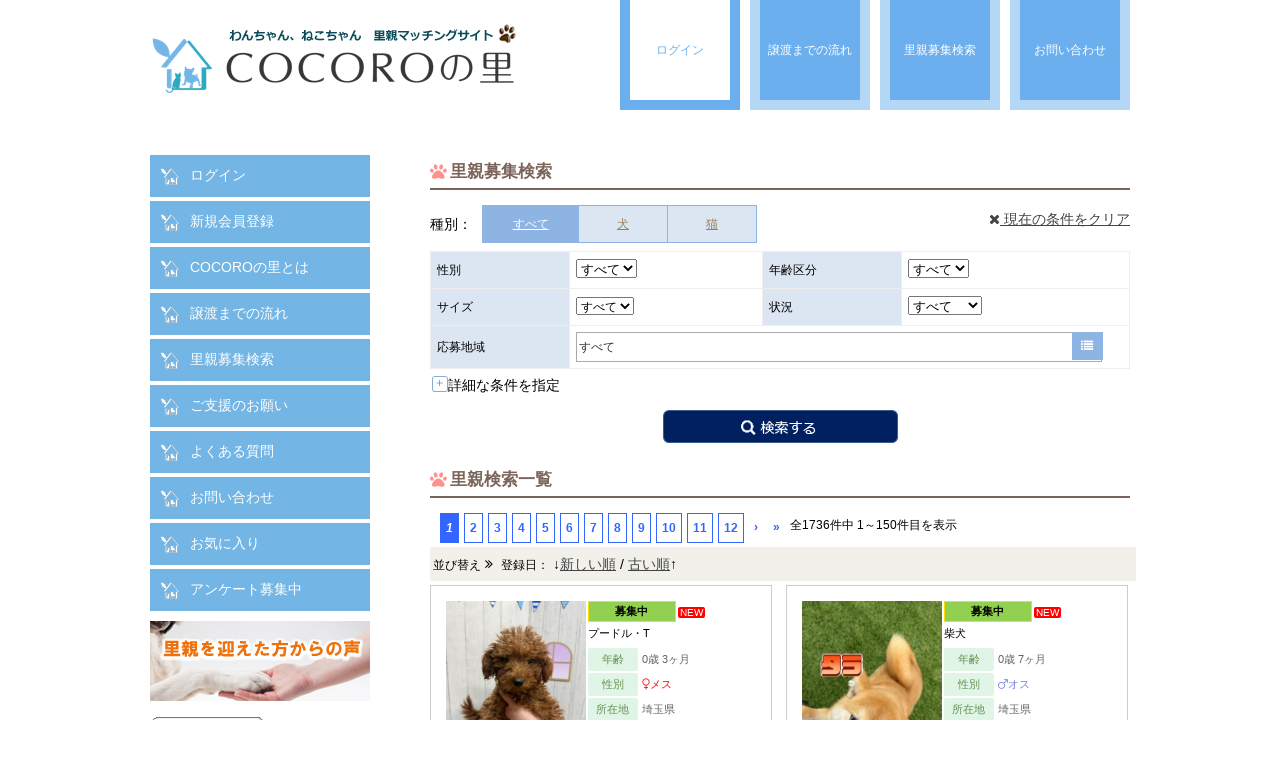

--- FILE ---
content_type: text/html; charset=UTF-8
request_url: https://satooya-cocoronosato.com/parent.php
body_size: 277560
content:
<!DOCTYPE html>
<html lang="ja">
<head>
<meta charset="UTF-8">
<meta http-equiv="X-UA-Compatible" content="IE=edge">
<title>犬・猫の里親募集｜ＣＯＣＯＲＯの里　（特定非営利法人 想の里）</title>
<meta name="description" content="ＣＯＣＯＲＯの里は、譲渡希望者と里親希望者をつなぐ「犬・猫の里親マッチングサイト」を運営しております。飼い主が見つからなった子や何かしら欠点を持ち流通に乗れなかった子を保護して新しい飼い主と楽しく暮らせる活動を行っております。">
<meta name="keywords" content="里親,里親募集,ペット,犬,猫">
<meta name="viewport" content="width=device-width, initial-scale=1">
<link rel="stylesheet" href="css/style.css?1.06">
<script type="text/javascript" src="js/openclose.js"></script>
<!--[if lt IE 9]>
<script src="https://oss.maxcdn.com/html5shiv/3.7.2/html5shiv.min.js"></script>
<script src="https://oss.maxcdn.com/respond/1.4.2/respond.min.js"></script>
<![endif]-->
<link rel="stylesheet" href="https://use.fontawesome.com/releases/v5.4.2/css/all.css" integrity="sha384-/rXc/GQVaYpyDdyxK+ecHPVYJSN9bmVFBvjA/9eOB+pb3F2w2N6fc5qB9Ew5yIns" crossorigin="anonymous">
<script type="text/javascript" src="./js/jquery-1.12.4.min.js" charset="UTF-8"></script>
<link rel="stylesheet" href="./js/jquery.nyroModal/styles/nyroModal.css" type="text/css" media="screen" />
<script type="text/javascript" src="./js/jquery.nyroModal/js/jquery.nyroModal.custom.min.js"></script>
<!--[if IE 6]>
    <script type="text/javascript" src="./js/jquery.nyroModal/js/jquery.nyroModal-ie6.min.js"></script>
<![endif]-->
<!--リストの高さを揃えるjs-->
<script type="text/javascript" src="./js/jquery.matchHeight.js" charset="UTF-8"></script>
<script>
$(function() {
	$('.jmh > li').matchHeight();
	$('.jmh dd').matchHeight();
});
</script>
<!--//リストの高さを揃えるjs-->
	<!-- Global site tag (gtag.js) - Google Analytics -->
<script async src="https://www.googletagmanager.com/gtag/js?id=UA-137263751-1"></script>
<script>
  window.dataLayer = window.dataLayer || [];
  function gtag(){dataLayer.push(arguments);}
  gtag('js', new Date());

  gtag('config', 'UA-137263751-1');
</script>

</head>
<script language="JavaScript" type="text/JavaScript">
<!-- 
$(function(){
    // nyroModal
    $('.nyroModal').nyroModal({'modal':false, sizes:{minW: 400}});
	$(".accordion").click(function() {
		var is_detail=1;
		// トグル前の状態
		if ( $("#searchOption").is(':visible') == false ) {
			// 非表示中の処理
			is_detail = 0;
		} else {
			// 表示中の処理
			is_detail = 1;
		}
		$(this).toggleClass("bg02").next().slideToggle();
		// トグル後の状態
		if(is_detail == 0 ) {
			$("#disp_detail").val(1);
		}
		else {
			$("#disp_detail").val(0);
		}
	});
	//---------------------------------------------------------------------
	// ■ 「種類」変更
	//---------------------------------------------------------------------
	$("#_syurui_code").change(function(){
		$haken_id = $("#_syurui_code").val();
		$.ajax({
			url: 'ajax_color_data.php',
	        type: 'POST',
	        data: $('#search_form').serialize(),
	        dataType: 'json',
	        cache: false,
	        timeout: 10000,
	        success: function (data) {
	    	
	        	var allsel = data.all;
				// ▼ 「毛色」リストの処理
		    	$("#_color_code").val('');
				// リスト削除
	        	$('#_color_code').children().remove();
				// リスト内容を更新
	    		$('#_color_code').append($(allsel));
	        },
			error: function(XMLHttpRequest, textStatus, errorThrown) {
				alert(textStatus);
			}
	    });
	});
});
//-->
</script>
<link rel="stylesheet" href="https://d1pigilaqpv51q.cloudfront.net/css/font-awesome.min.css">
<style>
/* 詳細検索条件ブロック */
.toggle_contents {
	display: none;
}
#search_area {
    text-decoration: none;
}
#search_area_pref_name {
   width: auto;
    text-align: left;
    background-color: #FFF;
    border: 1px solid #AAA;
    color: #333;
	padding: 2px;
    display: block;
    float: left;
}
.searchPref + .fa {
    background-color: #8eb4e3;
    padding: 7px 9px;
    border: 1px solid #8eb4e3;
    color: #fff;
    border-left: 0;
}
.fa-list::before {
    content:"\f03a";
}
.fa {
    display: inline-block;
    font: normal normal normal 14px/1 FontAwesome;
    font-size: inherit;
    text-rendering: auto;
    -webkit-font-smoothing: antialiased;
    -moz-osx-font-smoothing: grayscale;
}
#detailFlip {
	padding: 2px;
	cursor: pointer;
}
#detailFlip div {
	display: block;
}
#detailFlip span {
	display: block;
	vertical-align: middle;
	background:url(https://www.satooya-cocoronosato.com/images/parent/jyouken_p.png) no-repeat left 0% top 40%;
}
#detailFlip.bg02 span {
	display: block;
	vertical-align: middle;
	background:url(https://www.satooya-cocoronosato.com/images/parent/jyouken_m.png) no-repeat left 0% top 40%;
}
</style>
<body id="top">
<header>

	<div class="inner">
		<h1 id="logo"><a href="index.php"><img src="images/top/top_logo.png" alt=""/></a></h1>

		<!--PC用（571px以上端末）メニュー-->
		<nav id="menubar">
			<ul>
				<li class="current"><a href="member.php">ログイン</a></li>
				<li><a href="transfer.php">譲渡までの流れ</a></li>
				<li><a href="parent.php">里親募集検索</a></li>
				<li><a href="contact.php">お問い合わせ</a></li>
			</ul>
		</nav>

		<nav id="menubar_member" style="display: none" class="clearfix">
			<ul>
				<li> 様</li>
				<li><a href="mypage.php">Myページ</a></li>
				<li style="color: #ff0000;"></li>
			</ul>
		</nav>

		<!--小さな端末用（※570px以下端末）メニュー-->
		<nav id="menubar-s">
			<ul>
				<li class="current"><a href="member.php">ログイン</a></li>
				<li><a href="transfer.php">譲渡までの流れ</a></li>
				<li><a href="parent.php">里親募集検索</a></li>
				<li><a href="contact.php">お問い合わせ</a></li>
			</ul>
		</nav>
	</div><!--/inner-->


</header>

<div id="contents">
<div class="inner">
<div id="main">
<section id="new">
<!--
<div class="imgTitle"><img src="./images/parent/title_11.png"></div>
-->
<h2>里親募集検索</h2>
<form action="parent.php" method="POST" name="search_form" id="search_form">
<input type="hidden" name="search_flg" id="search_flg" value="1">
<input type="hidden" name="search_act" id="search_act" value="search">
<input type="hidden" name="search_push" id="search_push" value="">
<input type="hidden" name="pref_mode" id="pref_mode" value="">
<input type="hidden" name="key_pet_color_cd" id="key_pet_color_cd" value="">
<input type="hidden" name="key_pet_type" id="key_pet_type" value="all">
<input type="hidden" name="disp_mode" id="disp_mode" value="">
<input type="hidden" name="petKind" id="petKind" value="all">
<input type="hidden" name="disp_detail" id="disp_detail" value="0">
<input type="hidden" name="ser[app_area]" id="_ser_app_area" value="すべて">
<!---------------------------------------------------------------------------->
<!-- ▼ 種別選択 -->
<!---------------------------------------------------------------------------->
<div class="petKindNav" style="width: 100%;">
	<div style="float: left;">
	<span class="petKindNavHdr">種別：</span>
	<ul>
		<li class="active"><a href="parent.php?petKind=all">すべて</a></li>
		<li class=""><a href="parent.php?petKind=dog">犬</a></li>
		<li class=""><a href="parent.php?petKind=cat">猫</a></li>
	</ul>
	</div>
	<div style="float: right;">
		<span class="searchClear"><a href="parent.php"><i class="fa fa-times" aria-hidden="true"></i> 現在の条件をクリア</a></span>
	</div>
</div>
<!---------------------------------------------------------------------------->
<!-- ▲ 種別選択 -->
<!---------------------------------------------------------------------------->
<!---------------------------------------------------------------------------->
<!-- ▼ 基本条件 -->
<!---------------------------------------------------------------------------->
<div class="clearfix">
	<table class="ta_parent">
		<tr>
			<th class="tamidashi">性別</th>
			<td>
				<select id="_sex" name="ser[sex]">
				<option value="">すべて</option>
				<option value="1">オス</option><option value="2">メス</option>
				</select>
			</td>
			<th class="tamidashi">年齢区分</th>
			<td>
				<select id="key_pet_age_dog" name="ser[age]" style="display: none;" disabled="disabled">
				<option value="">すべて</option>
				<option value="1">幼生期</option><option value="2">青年期</option><option value="3">老年期</option>
				</select>
				<select id="key_pet_age_cat" name="ser[age]" style="display: none;" disabled="disabled">
				<option value="">すべて</option>
				<option value="1">幼生期</option><option value="2">青年期</option><option value="3">老年期</option>
				</select>
				<select id="key_pet_age_other" name="ser[age]" style="" >
				<option value="">すべて</option>
				<option value="1">幼生期</option><option value="2">青年期</option><option value="3">老年期</option>
				</select>
			</td>
		</tr>
		<tr>
			<th class="tamidashi" style="">サイズ</th>
				<td style="">
				<select id="_size" name="ser[size]" style="font-size:12px;" >
				<option value="" selected>すべて</option><option value="超小型">超小型</option><option value="小型">小型</option><option value="中型">中型</option><option value="大型">大型</option><option value="超大型">超大型</option>
				</select>
			</td>
			<th class="tamidashi">状況</th>
			<td>
				<select id="_cond" name="ser[cond]">
				<option value="">すべて</option>
				<option value="1">募集中</option><option value="2">相談中</option><option value="5">里親決定</option><option value="6">譲渡済</option>
				</select>
			</td>
		</tr>
		<tr>
			<th class="tamidashi">応募地域</th>
			<td colspan="3">
				<a id="search_area" href="win_area.php" title="地域を選択してください" class="nyroModal" >
				<span id="search_area_pref_name" class="searchPref nyroModal" style="width: 95%; margin-right: -30px;">すべて</span>
				<i class="fa fa-list" aria-hidden="true"></i>
				</a>
			</td>
		</tr>
	</table>
</div>
<!---------------------------------------------------------------------------->
<!-- ▲ 基本条件 -->
<!---------------------------------------------------------------------------->
<!---------------------------------------------------------------------------->
<!-- ▼ 詳細条件 -->
<!---------------------------------------------------------------------------->
<div id="detailFlip" class="accordion clearfix ">
	<span>&nbsp;&nbsp;&nbsp;&nbsp;詳細な条件を指定</span>
</div>
<div id="searchOption" class="toggle_contents">
	<table class="ta_parent">
		<tr style="display: none;">
			<th class="tamidashi">種類</th>
			<td style="" colspan="3">
				<select id="_syurui_code" name="ser[syurui_code]">
				<option value="">すべて</option>
				<optgroup label="犬"><option value="1:1">アイリッシュセッター</option><option value="1:102">アイリッシュ・テリア</option><option value="1:2">アフガンハウンド</option><option value="1:3">アメリカン・コッカー・スパニエル</option><option value="1:4">アメリカン・スタッフォードシャー・テリア</option><option value="1:5">アメリカン・ピットブルテリア</option><option value="1:6">イタリアン・グレイハウンド</option><option value="1:7">イングリッシュ・コッカー・スパニエル</option><option value="1:104">イングリッシュ・スプリンガー・スパニエル</option><option value="1:103">イングリッシュ・セッター</option><option value="1:105">イングリッシュ・ポインター</option><option value="1:8">ウィペット</option><option value="1:9">ウエスト・ハイランド・ホワイト・テリア</option><option value="1:10">ウエルシュ・テリア</option><option value="1:11">エアデール・テリア</option><option value="1:12">オーストラリアン・シェパード</option><option value="1:100">オールド・イングリッシュ・シープドッグ</option><option value="1:13">キャバリア</option><option value="1:15">グレートピレニーズ</option><option value="1:14">グレート・デン</option><option value="1:16">ケアン・テリア</option><option value="1:17">ケリーブルーテリア</option><option value="1:21">コリー</option><option value="1:19">コーギー(P)</option><option value="1:18">コーギー（K）</option><option value="1:20">ゴールデン・R</option><option value="1:22">サモエド</option><option value="1:23">サルーキー</option><option value="1:25">シェットランド・シープドッグ</option><option value="1:26">シベリアン・ハスキー</option><option value="1:29">シュナウザー・M</option><option value="1:24">シーズー</option><option value="1:95">ジャイアント・シュナウザー</option><option value="1:28">ジャックラッセル・テリア</option><option value="1:27">ジャーマン・シェパード・ドッグ</option><option value="1:30">スコティッシュ・テリア</option><option value="1:31">セントバーナード</option><option value="1:32">ダックスK・L</option><option value="1:33">ダックスK・S</option><option value="1:34">ダックスM・L</option><option value="1:35">ダックスM・S</option><option value="1:36">ダックスM・W</option><option value="1:96">ダックスS・L</option><option value="1:97">ダックスS・S</option><option value="1:37">ダルメシアン</option><option value="1:38">チベタンスパニエル</option><option value="1:39">チャイニーズ・クレステッド・ドッグ</option><option value="1:40">チャウチャウ</option><option value="1:98">チワワ</option><option value="1:41">チワワ・L</option><option value="1:42">チワワ・S</option><option value="1:43">トイマンチェスター・テリア</option><option value="1:44">ドーベルマン</option><option value="1:45">ニューファンドランド</option><option value="1:46">ノーフォーク・テリア</option><option value="1:50">バセットハウンド</option><option value="1:51">バセンジー</option><option value="1:48">バーニーズ</option><option value="1:49">パグ</option><option value="1:52">パピヨン</option><option value="1:47">パーソン・ラッセル・テリア</option><option value="1:54">ビション・フリーゼ</option><option value="1:53">ビーグル</option><option value="1:60">フラットコーデット・R</option><option value="1:65">フレンチ・ブルドッグ</option><option value="1:61">ブリタニー・スパニエル</option><option value="1:62">ブリュッセル・グリフォン</option><option value="1:99">ブルテリア</option><option value="1:63">ブルテリア・M</option><option value="1:64">ブルドッグ</option><option value="1:55">プチ・ブラバンソン</option><option value="1:56">プードル・M</option><option value="1:57">プードル・S</option><option value="1:58">プードル・T</option><option value="1:59">プーリー</option><option value="1:67">ベルジアン･グリフォン</option><option value="1:66">ペキニーズ</option><option value="1:69">ボクサー</option><option value="1:70">ボストン・テリア</option><option value="1:72">ボルゾイ</option><option value="1:73">ボロニーズ</option><option value="1:68">ボーダーコリー</option><option value="1:71">ポメラニアン</option><option value="1:74">マルチーズ</option><option value="1:75">ミックス(犬)</option><option value="1:76">ミニチュア・ピンシャー</option><option value="1:77">ヨークシャ・テリア</option><option value="1:78">ラサ・アプソ</option><option value="1:79">ラブラドール・R</option><option value="1:106">ランカシャー・ヒーラー</option><option value="1:80">ロットワイラー</option><option value="1:81">ワイマラナー</option><option value="1:94">ワイマラナー</option><option value="1:82">ワイヤー・フォックス・テリア</option><option value="1:92">北海道犬</option><option value="1:85">四国犬</option><option value="1:90">日本スピッツ</option><option value="1:91">日本テリア</option><option value="1:101">未登録犬種</option><option value="1:86">柴犬</option><option value="1:93">狆</option><option value="1:84">甲斐犬</option><option value="1:88">秋田犬</option><option value="1:83">紀州犬</option><option value="1:89">豆柴</option><optgroup label="猫"><option value="2:38">その他</option><option value="2:1">アビシニアン</option><option value="2:2">アメリカン・カール</option><option value="2:3">アメリカン・ショートヘアー</option><option value="2:4">エキゾチックショートヘアー</option><option value="2:5">エジプシャンマウ</option><option value="2:6">オシキャット</option><option value="2:7">オリエンタルショートヘアー</option><option value="2:8">キンカロー(マンチカール)</option><option value="2:9">サイベリアン</option><option value="2:11">シャム</option><option value="2:12">シャルトリュー</option><option value="2:13">シンガプーラ</option><option value="2:10">ジェネッタ</option><option value="2:37">スクーカム</option><option value="2:14">スコティッシュ・ホールド</option><option value="2:15">スフィンクス</option><option value="2:16">セルカークレックス</option><option value="2:17">ソマリ</option><option value="2:18">チンチラ</option><option value="2:19">トンキニーズ</option><option value="2:20">ノルウェージャンフォレストキャット</option><option value="2:40">バンビーノ</option><option value="2:21">バーマン</option><option value="2:22">バーミーズ</option><option value="2:23">ヒマラヤン</option><option value="2:24">ブリティシュロングヘアー</option><option value="2:25">ブリティッシュショートヘアー</option><option value="2:27">ベンガル</option><option value="2:26">ペルシャ</option><option value="2:28">ボンベイ</option><option value="2:29">マンチカン</option><option value="2:30">ミックス(猫)</option><option value="2:31">ミヌエット</option><option value="2:32">メインクーン</option><option value="2:34">ラガマフィン</option><option value="2:35">ラグドール</option><option value="2:39">ラムキン</option><option value="2:33">ラ・パーマ</option><option value="2:36">ロシアンブルー</option>
				</select>
			</td>
		</tr>
		<tr style="display: none;">
			<th class="tamidashi">毛色</th>
			<td>
				<select id="_color_code" name="ser[color_code]">
				<option value="">すべて</option>
				
				</select>
			</td>
			<th class="tamidashi">目色</th>
			<td>
				<select id="_eyecolor_code" name="ser[eyecolor_code]">
				<option value="">すべて</option>
				<option value="9">犬：茶</option><option value="8">犬：黒</option><option value="10">犬：ｸﾞﾚｰ</option><option value="11">犬：ｸﾞﾘｰﾝ</option><option value="12">犬：ｵｯﾄﾞｱｲ</option><option value="13">犬：ﾏｰﾌﾞﾙｱｲ</option><option value="14">犬：その他</option><option value="15">猫：ｸﾞﾘｰﾝ</option><option value="16">猫：ﾍｰｾﾞﾙ</option><option value="17">猫：ｶｯﾊﾟｰ</option><option value="18">猫：ｱﾝﾊﾞｰ</option><option value="19">猫：ﾌﾞﾙｰ</option><option value="20">猫：ﾚｯﾄﾞ</option><option value="21">猫：ｵｯﾄﾞｱｲ</option><option value="22">猫：その他</option>
				</select>
			</td>
		</tr>
		<tr style="">
			<th class="tamidashi">掲載日</th>
			<td class="selectKind">
				<select id="key_pet_publish_cd" name="ser[carrying]" style="font-size:12px;">
				<option value="">すべて</option>
				<option value="2">昨日・今日</option><option value="3">3日以内</option><option value="5">5日以内</option><option value="7">7日以内</option><option value="14">14日以内</option>
				</select>
			</td>
			<th class="tamidashi">動画</th>
			<td style="vertical-align:middle;">
				<input type="checkbox" id="key_movie_flg" name="ser[movie]" value="1" style="margin-right:3px; vertical-align:middle;"  >
				<label for="key_movie_flg">動画有り</label>
			</td>
		</tr>
		<tr style="">
			<th class="tamidashi">募集条件</th>
			<td style="white-space: nowrap;vertical-align:middle;" >
				<input type="checkbox" id="key_single_person_flg" name="ser[flg_single]" value="1" style="margin-right:2px; vertical-align:middle;" >
				<label for="key_single_person_flg">単身者応募可</label><span style="padding-right: 5px;"></span>
				<input type="checkbox" id="key_senior_flg" name="ser[flg_senior]" value="1" style="margin-right:2px; vertical-align:middle;" >
				<label for="key_senior_flg">高齢者応募可</label>
			</td>
			<th class="tamidashi">フリーワード</th>
			<td>
				<input type="text" id="key_pet_color" name="ser[freeword]" value="" class="box" style="width:100%;">
			</td>
		</tr>
	</table>
	<input type="hidden" name="key_pet_sort_cd" id="key_pet_sort_cd" value="" />
</div>
<!---------------------------------------------------------------------------->
<!-- ▲ 詳細条件 -->
<!---------------------------------------------------------------------------->
<div class="clearfix" style="width: 100%; margin: 8px 0 10px 0;">
	<div style="text-align: center;" class="alpha">
		<input type="image" name="submit" src="./images/parent/bnt_kensaku.png" />
	</div>
</div>
</form>
<!--
<div class="imgTitle"><img src="./images/parent/title_12.png"></div>
-->
<h2>里親検索一覧</h2>
<div class="clearfix">
<div style="width:100%;margin-left:10px;"><ul class="pager">全1736件中 1～150件目を表示&nbsp;&nbsp;<li><em>1</em></li><li><a href="?page=2">2</a></li><li><a href="?page=3">3</a></li><li><a href="?page=4">4</a></li><li><a href="?page=5">5</a></li><li><a href="?page=6">6</a></li><li><a href="?page=7">7</a></li><li><a href="?page=8">8</a></li><li><a href="?page=9">9</a></li><li><a href="?page=10">10</a></li><li><a href="?page=11">11</a></li><li><a href="?page=12">12</a></li><li class="next"><a href="?page=2">&rsaquo;</a></li><li class="next"><a href="?page=12">&raquo;</a></li></ul></div>
</div>
<div class="clearfix" style="background-color: #f1f0eb; padding: 3px; width: 100%; margin: 4px 0;">
<span style="font-size: 12px;">並び替え</span>&nbsp;<i class="fa fa-angle-double-right" aria-hidden="true"></i>&nbsp;
<span style="font-size: 12px;">登録日：</span>&nbsp;↓<a href="parent.php?sort=carrying_from&order=desc">新しい順</a>&nbsp;/&nbsp;<a href="parent.php?sort=carrying_from&order=asc">古い順</a>↑　
</div>
<div class="clearfix">
	<!--表示エリア-->
	<ul class="clearfix itemList1 jmh">
	<li>
		<div class="itemList1Inner">

			<div style="float: left; width: 45%;">
				<!--写真-->
				<a href="parent_detail.php?id=2052"><img src="https://www.satooya-cocoronosato.com/admin/data/body/2512/251204002_1.jpg" class="itemList1ItemPhoto" /></a>
				<!--//写真-->
			</div>

			<div style="float: left; width: 53%; margin-left: 2px;">
				<!--状況-->
				<div class="itemList1No"><div class="flgLooking" style="float: left; width: 50%;">募集中</div></div>
				<!--//状況-->

				<!--NEW-->
				<div class="itemList1No clearfix"><span class="newicon" style="<tb:icon_new />">NEW</span></div>
				<!--//NEW-->

				<!--種類-->
				<div class="itemList1Name">プードル・T</div>
				<!--//種類-->

				<div class="itemList1No"><span class="petInfoHdr">年齢</span><span>0歳 3ヶ月</span></div>

				<div class="itemList1No"><span class="petInfoHdr">性別</span><span><span style="color: #ff0000;"><i class="fa fa-venus"></i>メス</span></div>

				<div class="itemList1No"><span class="petInfoHdr">所在地</span><span>埼玉県</div>

				<div class="itemList1No"><span class="petInfoHdr">応募地域</span><span>すべて,北海道...</div>

				<div class="itemList1No"><span class="petInfoHdr">登録日</span><span>2025年12月4日</div>

				<!--
				<div class="itemList1No"><span class="petInfoHdr">掲載日</span><span></div>

				<div class="itemList1No"><span class="petInfoHdr">掲載期限</span><span></div>

				<div class="itemList1No"><span class="petInfoHdr">その他</span><span>単身者不可,高齢者不可</div>
				-->

				<div class="itemList1No"></div>

			</div>

		</div><!-- /itemList1Inner -->
	</li>
	<li>
		<div class="itemList1Inner">

			<div style="float: left; width: 45%;">
				<!--写真-->
				<a href="parent_detail.php?id=2048"><img src="https://www.satooya-cocoronosato.com/admin/data/body/2511/251130002_1.jpg" class="itemList1ItemPhoto" /></a>
				<!--//写真-->
			</div>

			<div style="float: left; width: 53%; margin-left: 2px;">
				<!--状況-->
				<div class="itemList1No"><div class="flgLooking" style="float: left; width: 50%;">募集中</div></div>
				<!--//状況-->

				<!--NEW-->
				<div class="itemList1No clearfix"><span class="newicon" style="<tb:icon_new />">NEW</span></div>
				<!--//NEW-->

				<!--種類-->
				<div class="itemList1Name">柴犬</div>
				<!--//種類-->

				<div class="itemList1No"><span class="petInfoHdr">年齢</span><span>0歳 7ヶ月</span></div>

				<div class="itemList1No"><span class="petInfoHdr">性別</span><span><span style="color: #7882dc;"><i class="fa fa-mars"></i>オス</span></div>

				<div class="itemList1No"><span class="petInfoHdr">所在地</span><span>埼玉県</div>

				<div class="itemList1No"><span class="petInfoHdr">応募地域</span><span>すべて,北海道...</div>

				<div class="itemList1No"><span class="petInfoHdr">登録日</span><span>2025年11月30日</div>

				<!--
				<div class="itemList1No"><span class="petInfoHdr">掲載日</span><span></div>

				<div class="itemList1No"><span class="petInfoHdr">掲載期限</span><span></div>

				<div class="itemList1No"><span class="petInfoHdr">その他</span><span>単身者不可,高齢者不可</div>
				-->

				<div class="itemList1No"></div>

			</div>

		</div><!-- /itemList1Inner -->
	</li>
	<li>
		<div class="itemList1Inner">

			<div style="float: left; width: 45%;">
				<!--写真-->
				<a href="parent_detail.php?id=2047"><img src="https://www.satooya-cocoronosato.com/admin/data/body/2511/251130001_1.jpg" class="itemList1ItemPhoto" /></a>
				<!--//写真-->
			</div>

			<div style="float: left; width: 53%; margin-left: 2px;">
				<!--状況-->
				<div class="itemList1No"><div class="flgLooking" style="float: left; width: 50%;">募集中</div></div>
				<!--//状況-->

				<!--NEW-->
				<div class="itemList1No clearfix"><span class="newicon" style="<tb:icon_new />">NEW</span></div>
				<!--//NEW-->

				<!--種類-->
				<div class="itemList1Name">フレンチ・ブルドッグ</div>
				<!--//種類-->

				<div class="itemList1No"><span class="petInfoHdr">年齢</span><span>1歳 0ヶ月</span></div>

				<div class="itemList1No"><span class="petInfoHdr">性別</span><span><span style="color: #7882dc;"><i class="fa fa-mars"></i>オス</span></div>

				<div class="itemList1No"><span class="petInfoHdr">所在地</span><span>埼玉県</div>

				<div class="itemList1No"><span class="petInfoHdr">応募地域</span><span>すべて,北海道...</div>

				<div class="itemList1No"><span class="petInfoHdr">登録日</span><span>2025年11月30日</div>

				<!--
				<div class="itemList1No"><span class="petInfoHdr">掲載日</span><span></div>

				<div class="itemList1No"><span class="petInfoHdr">掲載期限</span><span></div>

				<div class="itemList1No"><span class="petInfoHdr">その他</span><span>単身者不可,高齢者不可</div>
				-->

				<div class="itemList1No"></div>

			</div>

		</div><!-- /itemList1Inner -->
	</li>
	<li>
		<div class="itemList1Inner">

			<div style="float: left; width: 45%;">
				<!--写真-->
				<a href="parent_detail.php?id=2046"><img src="https://www.satooya-cocoronosato.com/admin/data/body/2511/251129001_1.jpg" class="itemList1ItemPhoto" /></a>
				<!--//写真-->
			</div>

			<div style="float: left; width: 53%; margin-left: 2px;">
				<!--状況-->
				<div class="itemList1No"><div class="flgLooking" style="float: left; width: 50%;">募集中</div></div>
				<!--//状況-->

				<!--NEW-->
				<div class="itemList1No clearfix"><span class="newicon" style="<tb:icon_new />">NEW</span></div>
				<!--//NEW-->

				<!--種類-->
				<div class="itemList1Name">ブリティッシュショートヘアー</div>
				<!--//種類-->

				<div class="itemList1No"><span class="petInfoHdr">年齢</span><span>0歳 3ヶ月</span></div>

				<div class="itemList1No"><span class="petInfoHdr">性別</span><span><span style="color: #ff0000;"><i class="fa fa-venus"></i>メス</span></div>

				<div class="itemList1No"><span class="petInfoHdr">所在地</span><span>埼玉県</div>

				<div class="itemList1No"><span class="petInfoHdr">応募地域</span><span>すべて,北海道...</div>

				<div class="itemList1No"><span class="petInfoHdr">登録日</span><span>2025年11月29日</div>

				<!--
				<div class="itemList1No"><span class="petInfoHdr">掲載日</span><span></div>

				<div class="itemList1No"><span class="petInfoHdr">掲載期限</span><span></div>

				<div class="itemList1No"><span class="petInfoHdr">その他</span><span>単身者不可,高齢者可</div>
				-->

				<div class="itemList1No"></div>

			</div>

		</div><!-- /itemList1Inner -->
	</li>
	<li>
		<div class="itemList1Inner">

			<div style="float: left; width: 45%;">
				<!--写真-->
				<a href="parent_detail.php?id=2045"><img src="https://www.satooya-cocoronosato.com/admin/data/body/2511/251127002_1.jpg" class="itemList1ItemPhoto" /></a>
				<!--//写真-->
			</div>

			<div style="float: left; width: 53%; margin-left: 2px;">
				<!--状況-->
				<div class="itemList1No"><div class="flgLooking" style="float: left; width: 50%;">募集中</div></div>
				<!--//状況-->

				<!--NEW-->
				<div class="itemList1No clearfix"><span class="newicon" style="<tb:icon_new />">NEW</span></div>
				<!--//NEW-->

				<!--種類-->
				<div class="itemList1Name">ミヌエット</div>
				<!--//種類-->

				<div class="itemList1No"><span class="petInfoHdr">年齢</span><span>2歳 3ヶ月</span></div>

				<div class="itemList1No"><span class="petInfoHdr">性別</span><span><span style="color: #ff0000;"><i class="fa fa-venus"></i>メス</span></div>

				<div class="itemList1No"><span class="petInfoHdr">所在地</span><span>埼玉県</div>

				<div class="itemList1No"><span class="petInfoHdr">応募地域</span><span>すべて,北海道...</div>

				<div class="itemList1No"><span class="petInfoHdr">登録日</span><span>2025年11月27日</div>

				<!--
				<div class="itemList1No"><span class="petInfoHdr">掲載日</span><span></div>

				<div class="itemList1No"><span class="petInfoHdr">掲載期限</span><span></div>

				<div class="itemList1No"><span class="petInfoHdr">その他</span><span>単身者可,高齢者不可</div>
				-->

				<div class="itemList1No"></div>

			</div>

		</div><!-- /itemList1Inner -->
	</li>
	<li>
		<div class="itemList1Inner">

			<div style="float: left; width: 45%;">
				<!--写真-->
				<a href="parent_detail.php?id=2044"><img src="https://www.satooya-cocoronosato.com/admin/data/body/2511/251127001_1.jpg" class="itemList1ItemPhoto" /></a>
				<!--//写真-->
			</div>

			<div style="float: left; width: 53%; margin-left: 2px;">
				<!--状況-->
				<div class="itemList1No"><div class="flgLooking" style="float: left; width: 50%;">募集中</div></div>
				<!--//状況-->

				<!--NEW-->
				<div class="itemList1No clearfix"><span class="newicon" style="<tb:icon_new />">NEW</span></div>
				<!--//NEW-->

				<!--種類-->
				<div class="itemList1Name">ミヌエット</div>
				<!--//種類-->

				<div class="itemList1No"><span class="petInfoHdr">年齢</span><span>0歳 11ヶ月</span></div>

				<div class="itemList1No"><span class="petInfoHdr">性別</span><span><span style="color: #7882dc;"><i class="fa fa-mars"></i>オス</span></div>

				<div class="itemList1No"><span class="petInfoHdr">所在地</span><span>埼玉県</div>

				<div class="itemList1No"><span class="petInfoHdr">応募地域</span><span>すべて,北海道...</div>

				<div class="itemList1No"><span class="petInfoHdr">登録日</span><span>2025年11月27日</div>

				<!--
				<div class="itemList1No"><span class="petInfoHdr">掲載日</span><span></div>

				<div class="itemList1No"><span class="petInfoHdr">掲載期限</span><span></div>

				<div class="itemList1No"><span class="petInfoHdr">その他</span><span>単身者可,高齢者不可</div>
				-->

				<div class="itemList1No"></div>

			</div>

		</div><!-- /itemList1Inner -->
	</li>
	<li>
		<div class="itemList1Inner">

			<div style="float: left; width: 45%;">
				<!--写真-->
				<a href="parent_detail.php?id=2040"><img src="https://www.satooya-cocoronosato.com/admin/data/body/2511/251123002_1.jpg" class="itemList1ItemPhoto" /></a>
				<!--//写真-->
			</div>

			<div style="float: left; width: 53%; margin-left: 2px;">
				<!--状況-->
				<div class="itemList1No"><div class="flgLooking" style="float: left; width: 50%;">募集中</div></div>
				<!--//状況-->

				<!--NEW-->
				<div class="itemList1No clearfix"><span class="newicon" style="<tb:icon_new />">NEW</span></div>
				<!--//NEW-->

				<!--種類-->
				<div class="itemList1Name">ペキニーズ</div>
				<!--//種類-->

				<div class="itemList1No"><span class="petInfoHdr">年齢</span><span>0歳 3ヶ月</span></div>

				<div class="itemList1No"><span class="petInfoHdr">性別</span><span><span style="color: #7882dc;"><i class="fa fa-mars"></i>オス</span></div>

				<div class="itemList1No"><span class="petInfoHdr">所在地</span><span>埼玉県</div>

				<div class="itemList1No"><span class="petInfoHdr">応募地域</span><span>すべて,北海道...</div>

				<div class="itemList1No"><span class="petInfoHdr">登録日</span><span>2025年11月23日</div>

				<!--
				<div class="itemList1No"><span class="petInfoHdr">掲載日</span><span></div>

				<div class="itemList1No"><span class="petInfoHdr">掲載期限</span><span></div>

				<div class="itemList1No"><span class="petInfoHdr">その他</span><span>単身者不可,高齢者不可</div>
				-->

				<div class="itemList1No"></div>

			</div>

		</div><!-- /itemList1Inner -->
	</li>
	<li>
		<div class="itemList1Inner">

			<div style="float: left; width: 45%;">
				<!--写真-->
				<a href="parent_detail.php?id=2039"><img src="https://www.satooya-cocoronosato.com/admin/data/body/2511/251123001_1.jpg" class="itemList1ItemPhoto" /></a>
				<!--//写真-->
			</div>

			<div style="float: left; width: 53%; margin-left: 2px;">
				<!--状況-->
				<div class="itemList1No"><div class="flgLooking" style="float: left; width: 50%;">募集中</div></div>
				<!--//状況-->

				<!--NEW-->
				<div class="itemList1No clearfix"><span class="newicon" style="<tb:icon_new />">NEW</span></div>
				<!--//NEW-->

				<!--種類-->
				<div class="itemList1Name">ソマリ</div>
				<!--//種類-->

				<div class="itemList1No"><span class="petInfoHdr">年齢</span><span>2歳 7ヶ月</span></div>

				<div class="itemList1No"><span class="petInfoHdr">性別</span><span><span style="color: #7882dc;"><i class="fa fa-mars"></i>オス</span></div>

				<div class="itemList1No"><span class="petInfoHdr">所在地</span><span>埼玉県</div>

				<div class="itemList1No"><span class="petInfoHdr">応募地域</span><span>すべて,北海道...</div>

				<div class="itemList1No"><span class="petInfoHdr">登録日</span><span>2025年11月23日</div>

				<!--
				<div class="itemList1No"><span class="petInfoHdr">掲載日</span><span></div>

				<div class="itemList1No"><span class="petInfoHdr">掲載期限</span><span></div>

				<div class="itemList1No"><span class="petInfoHdr">その他</span><span>単身者可,高齢者不可</div>
				-->

				<div class="itemList1No"></div>

			</div>

		</div><!-- /itemList1Inner -->
	</li>
	<li>
		<div class="itemList1Inner">

			<div style="float: left; width: 45%;">
				<!--写真-->
				<a href="parent_detail.php?id=2038"><img src="https://www.satooya-cocoronosato.com/admin/data/body/2511/251121002_1.jpg" class="itemList1ItemPhoto" /></a>
				<!--//写真-->
			</div>

			<div style="float: left; width: 53%; margin-left: 2px;">
				<!--状況-->
				<div class="itemList1No"><div class="flgLooking" style="float: left; width: 50%;">募集中</div></div>
				<!--//状況-->

				<!--NEW-->
				<div class="itemList1No clearfix"><span class="newicon" style="<tb:icon_new />">NEW</span></div>
				<!--//NEW-->

				<!--種類-->
				<div class="itemList1Name">スコティッシュ・ホールド</div>
				<!--//種類-->

				<div class="itemList1No"><span class="petInfoHdr">年齢</span><span>0歳 4ヶ月</span></div>

				<div class="itemList1No"><span class="petInfoHdr">性別</span><span><span style="color: #7882dc;"><i class="fa fa-mars"></i>オス</span></div>

				<div class="itemList1No"><span class="petInfoHdr">所在地</span><span>埼玉県</div>

				<div class="itemList1No"><span class="petInfoHdr">応募地域</span><span>すべて,北海道...</div>

				<div class="itemList1No"><span class="petInfoHdr">登録日</span><span>2025年11月21日</div>

				<!--
				<div class="itemList1No"><span class="petInfoHdr">掲載日</span><span></div>

				<div class="itemList1No"><span class="petInfoHdr">掲載期限</span><span></div>

				<div class="itemList1No"><span class="petInfoHdr">その他</span><span>単身者不可,高齢者不可</div>
				-->

				<div class="itemList1No"></div>

			</div>

		</div><!-- /itemList1Inner -->
	</li>
	<li>
		<div class="itemList1Inner">

			<div style="float: left; width: 45%;">
				<!--写真-->
				<a href="parent_detail.php?id=2037"><img src="https://www.satooya-cocoronosato.com/admin/data/body/2511/251121001_1.jpg" class="itemList1ItemPhoto" /></a>
				<!--//写真-->
			</div>

			<div style="float: left; width: 53%; margin-left: 2px;">
				<!--状況-->
				<div class="itemList1No"><div class="flgLooking" style="float: left; width: 50%;">募集中</div></div>
				<!--//状況-->

				<!--NEW-->
				<div class="itemList1No clearfix"><span class="newicon" style="<tb:icon_new />">NEW</span></div>
				<!--//NEW-->

				<!--種類-->
				<div class="itemList1Name">ブリティシュロングヘアー</div>
				<!--//種類-->

				<div class="itemList1No"><span class="petInfoHdr">年齢</span><span>4歳 1ヶ月</span></div>

				<div class="itemList1No"><span class="petInfoHdr">性別</span><span><span style="color: #ff0000;"><i class="fa fa-venus"></i>メス</span></div>

				<div class="itemList1No"><span class="petInfoHdr">所在地</span><span>埼玉県</div>

				<div class="itemList1No"><span class="petInfoHdr">応募地域</span><span>すべて,北海道...</div>

				<div class="itemList1No"><span class="petInfoHdr">登録日</span><span>2025年11月21日</div>

				<!--
				<div class="itemList1No"><span class="petInfoHdr">掲載日</span><span></div>

				<div class="itemList1No"><span class="petInfoHdr">掲載期限</span><span></div>

				<div class="itemList1No"><span class="petInfoHdr">その他</span><span>単身者可,高齢者不可</div>
				-->

				<div class="itemList1No"></div>

			</div>

		</div><!-- /itemList1Inner -->
	</li>
	<li>
		<div class="itemList1Inner">

			<div style="float: left; width: 45%;">
				<!--写真-->
				<a href="parent_detail.php?id=2036"><img src="https://www.satooya-cocoronosato.com/admin/data/body/2511/251116007_1.jpg" class="itemList1ItemPhoto" /></a>
				<!--//写真-->
			</div>

			<div style="float: left; width: 53%; margin-left: 2px;">
				<!--状況-->
				<div class="itemList1No"><div class="flgLooking" style="float: left; width: 50%;">募集中</div></div>
				<!--//状況-->

				<!--NEW-->
				<div class="itemList1No clearfix"><span class="newicon" style="<tb:icon_new />">NEW</span></div>
				<!--//NEW-->

				<!--種類-->
				<div class="itemList1Name">ノルウェージャンフォレストキャット</div>
				<!--//種類-->

				<div class="itemList1No"><span class="petInfoHdr">年齢</span><span>0歳 7ヶ月</span></div>

				<div class="itemList1No"><span class="petInfoHdr">性別</span><span><span style="color: #ff0000;"><i class="fa fa-venus"></i>メス</span></div>

				<div class="itemList1No"><span class="petInfoHdr">所在地</span><span>埼玉県</div>

				<div class="itemList1No"><span class="petInfoHdr">応募地域</span><span>すべて,北海道...</div>

				<div class="itemList1No"><span class="petInfoHdr">登録日</span><span>2025年11月16日</div>

				<!--
				<div class="itemList1No"><span class="petInfoHdr">掲載日</span><span></div>

				<div class="itemList1No"><span class="petInfoHdr">掲載期限</span><span></div>

				<div class="itemList1No"><span class="petInfoHdr">その他</span><span>単身者不可,高齢者不可</div>
				-->

				<div class="itemList1No"></div>

			</div>

		</div><!-- /itemList1Inner -->
	</li>
	<li>
		<div class="itemList1Inner">

			<div style="float: left; width: 45%;">
				<!--写真-->
				<a href="parent_detail.php?id=2031"><img src="https://www.satooya-cocoronosato.com/admin/data/body/2511/251116002_1.jpg" class="itemList1ItemPhoto" /></a>
				<!--//写真-->
			</div>

			<div style="float: left; width: 53%; margin-left: 2px;">
				<!--状況-->
				<div class="itemList1No"><div class="flgLooking" style="float: left; width: 50%;">募集中</div></div>
				<!--//状況-->

				<!--NEW-->
				<div class="itemList1No clearfix"><span class="newicon" style="<tb:icon_new />">NEW</span></div>
				<!--//NEW-->

				<!--種類-->
				<div class="itemList1Name">ミックス(犬)</div>
				<!--//種類-->

				<div class="itemList1No"><span class="petInfoHdr">年齢</span><span>0歳 5ヶ月</span></div>

				<div class="itemList1No"><span class="petInfoHdr">性別</span><span><span style="color: #ff0000;"><i class="fa fa-venus"></i>メス</span></div>

				<div class="itemList1No"><span class="petInfoHdr">所在地</span><span>埼玉県</div>

				<div class="itemList1No"><span class="petInfoHdr">応募地域</span><span>北海道,青森県...</div>

				<div class="itemList1No"><span class="petInfoHdr">登録日</span><span>2025年11月16日</div>

				<!--
				<div class="itemList1No"><span class="petInfoHdr">掲載日</span><span></div>

				<div class="itemList1No"><span class="petInfoHdr">掲載期限</span><span></div>

				<div class="itemList1No"><span class="petInfoHdr">その他</span><span>単身者不可,高齢者不可</div>
				-->

				<div class="itemList1No"></div>

			</div>

		</div><!-- /itemList1Inner -->
	</li>
	<li>
		<div class="itemList1Inner">

			<div style="float: left; width: 45%;">
				<!--写真-->
				<a href="parent_detail.php?id=2030"><img src="https://www.satooya-cocoronosato.com/admin/data/body/2511/251116001_1.jpg" class="itemList1ItemPhoto" /></a>
				<!--//写真-->
			</div>

			<div style="float: left; width: 53%; margin-left: 2px;">
				<!--状況-->
				<div class="itemList1No"><div class="flgLooking" style="float: left; width: 50%;">募集中</div></div>
				<!--//状況-->

				<!--NEW-->
				<div class="itemList1No clearfix"><span class="newicon" style="<tb:icon_new />">NEW</span></div>
				<!--//NEW-->

				<!--種類-->
				<div class="itemList1Name">ミックス(犬)</div>
				<!--//種類-->

				<div class="itemList1No"><span class="petInfoHdr">年齢</span><span>0歳 4ヶ月</span></div>

				<div class="itemList1No"><span class="petInfoHdr">性別</span><span><span style="color: #7882dc;"><i class="fa fa-mars"></i>オス</span></div>

				<div class="itemList1No"><span class="petInfoHdr">所在地</span><span>埼玉県</div>

				<div class="itemList1No"><span class="petInfoHdr">応募地域</span><span>北海道,青森県...</div>

				<div class="itemList1No"><span class="petInfoHdr">登録日</span><span>2025年11月16日</div>

				<!--
				<div class="itemList1No"><span class="petInfoHdr">掲載日</span><span></div>

				<div class="itemList1No"><span class="petInfoHdr">掲載期限</span><span></div>

				<div class="itemList1No"><span class="petInfoHdr">その他</span><span>単身者不可,高齢者不可</div>
				-->

				<div class="itemList1No"></div>

			</div>

		</div><!-- /itemList1Inner -->
	</li>
	<li>
		<div class="itemList1Inner">

			<div style="float: left; width: 45%;">
				<!--写真-->
				<a href="parent_detail.php?id=2022"><img src="https://www.satooya-cocoronosato.com/admin/data/body/2511/251107002_1.jpg" class="itemList1ItemPhoto" /></a>
				<!--//写真-->
			</div>

			<div style="float: left; width: 53%; margin-left: 2px;">
				<!--状況-->
				<div class="itemList1No"><div class="flgLooking" style="float: left; width: 50%;">募集中</div></div>
				<!--//状況-->

				<!--NEW-->
				<div class="itemList1No clearfix"><span class="newicon" style="<tb:icon_new />">NEW</span></div>
				<!--//NEW-->

				<!--種類-->
				<div class="itemList1Name">プードル・T</div>
				<!--//種類-->

				<div class="itemList1No"><span class="petInfoHdr">年齢</span><span>0歳 3ヶ月</span></div>

				<div class="itemList1No"><span class="petInfoHdr">性別</span><span><span style="color: #7882dc;"><i class="fa fa-mars"></i>オス</span></div>

				<div class="itemList1No"><span class="petInfoHdr">所在地</span><span>埼玉県</div>

				<div class="itemList1No"><span class="petInfoHdr">応募地域</span><span>すべて,北海道...</div>

				<div class="itemList1No"><span class="petInfoHdr">登録日</span><span>2025年11月7日</div>

				<!--
				<div class="itemList1No"><span class="petInfoHdr">掲載日</span><span></div>

				<div class="itemList1No"><span class="petInfoHdr">掲載期限</span><span></div>

				<div class="itemList1No"><span class="petInfoHdr">その他</span><span>単身者不可,高齢者不可</div>
				-->

				<div class="itemList1No"></div>

			</div>

		</div><!-- /itemList1Inner -->
	</li>
	<li>
		<div class="itemList1Inner">

			<div style="float: left; width: 45%;">
				<!--写真-->
				<a href="parent_detail.php?id=2021"><img src="https://www.satooya-cocoronosato.com/admin/data/body/2511/251107001_1.jpg" class="itemList1ItemPhoto" /></a>
				<!--//写真-->
			</div>

			<div style="float: left; width: 53%; margin-left: 2px;">
				<!--状況-->
				<div class="itemList1No"><div class="flgLooking" style="float: left; width: 50%;">募集中</div></div>
				<!--//状況-->

				<!--NEW-->
				<div class="itemList1No clearfix"><span class="newicon" style="<tb:icon_new />">NEW</span></div>
				<!--//NEW-->

				<!--種類-->
				<div class="itemList1Name">プードル・T</div>
				<!--//種類-->

				<div class="itemList1No"><span class="petInfoHdr">年齢</span><span>0歳 3ヶ月</span></div>

				<div class="itemList1No"><span class="petInfoHdr">性別</span><span><span style="color: #ff0000;"><i class="fa fa-venus"></i>メス</span></div>

				<div class="itemList1No"><span class="petInfoHdr">所在地</span><span>埼玉県</div>

				<div class="itemList1No"><span class="petInfoHdr">応募地域</span><span>すべて,北海道...</div>

				<div class="itemList1No"><span class="petInfoHdr">登録日</span><span>2025年11月7日</div>

				<!--
				<div class="itemList1No"><span class="petInfoHdr">掲載日</span><span></div>

				<div class="itemList1No"><span class="petInfoHdr">掲載期限</span><span></div>

				<div class="itemList1No"><span class="petInfoHdr">その他</span><span>単身者不可,高齢者不可</div>
				-->

				<div class="itemList1No"></div>

			</div>

		</div><!-- /itemList1Inner -->
	</li>
	<li>
		<div class="itemList1Inner">

			<div style="float: left; width: 45%;">
				<!--写真-->
				<a href="parent_detail.php?id=2020"><img src="https://www.satooya-cocoronosato.com/admin/data/body/2510/251031005_1.jpg" class="itemList1ItemPhoto" /></a>
				<!--//写真-->
			</div>

			<div style="float: left; width: 53%; margin-left: 2px;">
				<!--状況-->
				<div class="itemList1No"><div class="flgLooking" style="float: left; width: 50%;">募集中</div></div>
				<!--//状況-->

				<!--NEW-->
				<div class="itemList1No clearfix"><span class="newicon" style="<tb:icon_new />">NEW</span></div>
				<!--//NEW-->

				<!--種類-->
				<div class="itemList1Name">ミックス(犬)</div>
				<!--//種類-->

				<div class="itemList1No"><span class="petInfoHdr">年齢</span><span>0歳 6ヶ月</span></div>

				<div class="itemList1No"><span class="petInfoHdr">性別</span><span><span style="color: #7882dc;"><i class="fa fa-mars"></i>オス</span></div>

				<div class="itemList1No"><span class="petInfoHdr">所在地</span><span>埼玉県</div>

				<div class="itemList1No"><span class="petInfoHdr">応募地域</span><span>すべて,北海道...</div>

				<div class="itemList1No"><span class="petInfoHdr">登録日</span><span>2025年10月31日</div>

				<!--
				<div class="itemList1No"><span class="petInfoHdr">掲載日</span><span></div>

				<div class="itemList1No"><span class="petInfoHdr">掲載期限</span><span></div>

				<div class="itemList1No"><span class="petInfoHdr">その他</span><span>単身者不可,高齢者不可</div>
				-->

				<div class="itemList1No"></div>

			</div>

		</div><!-- /itemList1Inner -->
	</li>
	<li>
		<div class="itemList1Inner">

			<div style="float: left; width: 45%;">
				<!--写真-->
				<a href="parent_detail.php?id=2017"><img src="https://www.satooya-cocoronosato.com/admin/data/body/2510/251031002_1.jpg" class="itemList1ItemPhoto" /></a>
				<!--//写真-->
			</div>

			<div style="float: left; width: 53%; margin-left: 2px;">
				<!--状況-->
				<div class="itemList1No"><div class="flgLooking" style="float: left; width: 50%;">募集中</div></div>
				<!--//状況-->

				<!--NEW-->
				<div class="itemList1No clearfix"><span class="newicon" style="<tb:icon_new />">NEW</span></div>
				<!--//NEW-->

				<!--種類-->
				<div class="itemList1Name">アメリカン・ショートヘアー</div>
				<!--//種類-->

				<div class="itemList1No"><span class="petInfoHdr">年齢</span><span>0歳 4ヶ月</span></div>

				<div class="itemList1No"><span class="petInfoHdr">性別</span><span><span style="color: #7882dc;"><i class="fa fa-mars"></i>オス</span></div>

				<div class="itemList1No"><span class="petInfoHdr">所在地</span><span>埼玉県</div>

				<div class="itemList1No"><span class="petInfoHdr">応募地域</span><span>すべて,北海道...</div>

				<div class="itemList1No"><span class="petInfoHdr">登録日</span><span>2025年10月31日</div>

				<!--
				<div class="itemList1No"><span class="petInfoHdr">掲載日</span><span></div>

				<div class="itemList1No"><span class="petInfoHdr">掲載期限</span><span></div>

				<div class="itemList1No"><span class="petInfoHdr">その他</span><span>単身者不可,高齢者不可</div>
				-->

				<div class="itemList1No"></div>

			</div>

		</div><!-- /itemList1Inner -->
	</li>
	<li>
		<div class="itemList1Inner">

			<div style="float: left; width: 45%;">
				<!--写真-->
				<a href="parent_detail.php?id=2013"><img src="https://www.satooya-cocoronosato.com/admin/data/body/2510/251012004_1.jpg" class="itemList1ItemPhoto" /></a>
				<!--//写真-->
			</div>

			<div style="float: left; width: 53%; margin-left: 2px;">
				<!--状況-->
				<div class="itemList1No"><div class="flgLooking" style="float: left; width: 50%;">募集中</div></div>
				<!--//状況-->

				<!--NEW-->
				<div class="itemList1No clearfix"><span class="newicon" style="<tb:icon_new />">NEW</span></div>
				<!--//NEW-->

				<!--種類-->
				<div class="itemList1Name">ノルウェージャンフォレストキャット</div>
				<!--//種類-->

				<div class="itemList1No"><span class="petInfoHdr">年齢</span><span>0歳 9ヶ月</span></div>

				<div class="itemList1No"><span class="petInfoHdr">性別</span><span><span style="color: #ff0000;"><i class="fa fa-venus"></i>メス</span></div>

				<div class="itemList1No"><span class="petInfoHdr">所在地</span><span>埼玉県</div>

				<div class="itemList1No"><span class="petInfoHdr">応募地域</span><span>すべて,北海道...</div>

				<div class="itemList1No"><span class="petInfoHdr">登録日</span><span>2025年10月12日</div>

				<!--
				<div class="itemList1No"><span class="petInfoHdr">掲載日</span><span></div>

				<div class="itemList1No"><span class="petInfoHdr">掲載期限</span><span></div>

				<div class="itemList1No"><span class="petInfoHdr">その他</span><span>単身者不可,高齢者不可</div>
				-->

				<div class="itemList1No"></div>

			</div>

		</div><!-- /itemList1Inner -->
	</li>
	<li>
		<div class="itemList1Inner">

			<div style="float: left; width: 45%;">
				<!--写真-->
				<a href="parent_detail.php?id=2008"><img src="https://www.satooya-cocoronosato.com/admin/data/body/2510/251006001_1.jpg" class="itemList1ItemPhoto" /></a>
				<!--//写真-->
			</div>

			<div style="float: left; width: 53%; margin-left: 2px;">
				<!--状況-->
				<div class="itemList1No"><div class="flgLooking" style="float: left; width: 50%;">募集中</div></div>
				<!--//状況-->

				<!--NEW-->
				<div class="itemList1No clearfix"><span class="newicon" style="<tb:icon_new />">NEW</span></div>
				<!--//NEW-->

				<!--種類-->
				<div class="itemList1Name">ノルウェージャンフォレストキャット</div>
				<!--//種類-->

				<div class="itemList1No"><span class="petInfoHdr">年齢</span><span>4歳 9ヶ月</span></div>

				<div class="itemList1No"><span class="petInfoHdr">性別</span><span><span style="color: #ff0000;"><i class="fa fa-venus"></i>メス</span></div>

				<div class="itemList1No"><span class="petInfoHdr">所在地</span><span>群馬県</div>

				<div class="itemList1No"><span class="petInfoHdr">応募地域</span><span>すべて,北海道...</div>

				<div class="itemList1No"><span class="petInfoHdr">登録日</span><span>2025年10月6日</div>

				<!--
				<div class="itemList1No"><span class="petInfoHdr">掲載日</span><span></div>

				<div class="itemList1No"><span class="petInfoHdr">掲載期限</span><span></div>

				<div class="itemList1No"><span class="petInfoHdr">その他</span><span>単身者可,高齢者不可</div>
				-->

				<div class="itemList1No"></div>

			</div>

		</div><!-- /itemList1Inner -->
	</li>
	<li>
		<div class="itemList1Inner">

			<div style="float: left; width: 45%;">
				<!--写真-->
				<a href="parent_detail.php?id=2003"><img src="https://www.satooya-cocoronosato.com/admin/data/body/2510/251005002_1.jpg" class="itemList1ItemPhoto" /></a>
				<!--//写真-->
			</div>

			<div style="float: left; width: 53%; margin-left: 2px;">
				<!--状況-->
				<div class="itemList1No"><div class="flgLooking" style="float: left; width: 50%;">募集中</div></div>
				<!--//状況-->

				<!--NEW-->
				<div class="itemList1No clearfix"><span class="newicon" style="<tb:icon_new />">NEW</span></div>
				<!--//NEW-->

				<!--種類-->
				<div class="itemList1Name">ポメラニアン</div>
				<!--//種類-->

				<div class="itemList1No"><span class="petInfoHdr">年齢</span><span>0歳 7ヶ月</span></div>

				<div class="itemList1No"><span class="petInfoHdr">性別</span><span><span style="color: #7882dc;"><i class="fa fa-mars"></i>オス</span></div>

				<div class="itemList1No"><span class="petInfoHdr">所在地</span><span>埼玉県</div>

				<div class="itemList1No"><span class="petInfoHdr">応募地域</span><span>すべて,北海道...</div>

				<div class="itemList1No"><span class="petInfoHdr">登録日</span><span>2025年10月5日</div>

				<!--
				<div class="itemList1No"><span class="petInfoHdr">掲載日</span><span></div>

				<div class="itemList1No"><span class="petInfoHdr">掲載期限</span><span></div>

				<div class="itemList1No"><span class="petInfoHdr">その他</span><span>単身者不可,高齢者不可</div>
				-->

				<div class="itemList1No"></div>

			</div>

		</div><!-- /itemList1Inner -->
	</li>
	<li>
		<div class="itemList1Inner">

			<div style="float: left; width: 45%;">
				<!--写真-->
				<a href="parent_detail.php?id=1986"><img src="https://www.satooya-cocoronosato.com/admin/data/body/2509/250927001_1.jpg" class="itemList1ItemPhoto" /></a>
				<!--//写真-->
			</div>

			<div style="float: left; width: 53%; margin-left: 2px;">
				<!--状況-->
				<div class="itemList1No"><div class="flgLooking" style="float: left; width: 50%;">募集中</div></div>
				<!--//状況-->

				<!--NEW-->
				<div class="itemList1No clearfix"><span class="newicon" style="<tb:icon_new />">NEW</span></div>
				<!--//NEW-->

				<!--種類-->
				<div class="itemList1Name">プードル・T</div>
				<!--//種類-->

				<div class="itemList1No"><span class="petInfoHdr">年齢</span><span>0歳 5ヶ月</span></div>

				<div class="itemList1No"><span class="petInfoHdr">性別</span><span><span style="color: #7882dc;"><i class="fa fa-mars"></i>オス</span></div>

				<div class="itemList1No"><span class="petInfoHdr">所在地</span><span>埼玉県</div>

				<div class="itemList1No"><span class="petInfoHdr">応募地域</span><span>すべて,北海道...</div>

				<div class="itemList1No"><span class="petInfoHdr">登録日</span><span>2025年9月27日</div>

				<!--
				<div class="itemList1No"><span class="petInfoHdr">掲載日</span><span></div>

				<div class="itemList1No"><span class="petInfoHdr">掲載期限</span><span></div>

				<div class="itemList1No"><span class="petInfoHdr">その他</span><span>単身者不可,高齢者不可</div>
				-->

				<div class="itemList1No"></div>

			</div>

		</div><!-- /itemList1Inner -->
	</li>
	<li>
		<div class="itemList1Inner">

			<div style="float: left; width: 45%;">
				<!--写真-->
				<a href="parent_detail.php?id=1984"><img src="https://www.satooya-cocoronosato.com/admin/data/body/2509/250926001_1.jpg" class="itemList1ItemPhoto" /></a>
				<!--//写真-->
			</div>

			<div style="float: left; width: 53%; margin-left: 2px;">
				<!--状況-->
				<div class="itemList1No"><div class="flgLooking" style="float: left; width: 50%;">募集中</div></div>
				<!--//状況-->

				<!--NEW-->
				<div class="itemList1No clearfix"><span class="newicon" style="<tb:icon_new />">NEW</span></div>
				<!--//NEW-->

				<!--種類-->
				<div class="itemList1Name">ポメラニアン</div>
				<!--//種類-->

				<div class="itemList1No"><span class="petInfoHdr">年齢</span><span>2歳 7ヶ月</span></div>

				<div class="itemList1No"><span class="petInfoHdr">性別</span><span><span style="color: #7882dc;"><i class="fa fa-mars"></i>オス</span></div>

				<div class="itemList1No"><span class="petInfoHdr">所在地</span><span>埼玉県</div>

				<div class="itemList1No"><span class="petInfoHdr">応募地域</span><span>すべて,北海道...</div>

				<div class="itemList1No"><span class="petInfoHdr">登録日</span><span>2025年9月26日</div>

				<!--
				<div class="itemList1No"><span class="petInfoHdr">掲載日</span><span></div>

				<div class="itemList1No"><span class="petInfoHdr">掲載期限</span><span></div>

				<div class="itemList1No"><span class="petInfoHdr">その他</span><span>単身者可,高齢者不可</div>
				-->

				<div class="itemList1No"></div>

			</div>

		</div><!-- /itemList1Inner -->
	</li>
	<li>
		<div class="itemList1Inner">

			<div style="float: left; width: 45%;">
				<!--写真-->
				<a href="parent_detail.php?id=1972"><img src="https://www.satooya-cocoronosato.com/admin/data/body/2509/250908008_1.jpg" class="itemList1ItemPhoto" /></a>
				<!--//写真-->
			</div>

			<div style="float: left; width: 53%; margin-left: 2px;">
				<!--状況-->
				<div class="itemList1No"><div class="flgLooking" style="float: left; width: 50%;">募集中</div></div>
				<!--//状況-->

				<!--NEW-->
				<div class="itemList1No clearfix"><span class="newicon" style="<tb:icon_new />">NEW</span></div>
				<!--//NEW-->

				<!--種類-->
				<div class="itemList1Name">シュナウザー・M</div>
				<!--//種類-->

				<div class="itemList1No"><span class="petInfoHdr">年齢</span><span>2歳 4ヶ月</span></div>

				<div class="itemList1No"><span class="petInfoHdr">性別</span><span><span style="color: #ff0000;"><i class="fa fa-venus"></i>メス</span></div>

				<div class="itemList1No"><span class="petInfoHdr">所在地</span><span>埼玉県</div>

				<div class="itemList1No"><span class="petInfoHdr">応募地域</span><span>すべて,北海道...</div>

				<div class="itemList1No"><span class="petInfoHdr">登録日</span><span>2025年9月8日</div>

				<!--
				<div class="itemList1No"><span class="petInfoHdr">掲載日</span><span></div>

				<div class="itemList1No"><span class="petInfoHdr">掲載期限</span><span></div>

				<div class="itemList1No"><span class="petInfoHdr">その他</span><span>単身者可,高齢者不可</div>
				-->

				<div class="itemList1No"></div>

			</div>

		</div><!-- /itemList1Inner -->
	</li>
	<li>
		<div class="itemList1Inner">

			<div style="float: left; width: 45%;">
				<!--写真-->
				<a href="parent_detail.php?id=1970"><img src="https://www.satooya-cocoronosato.com/admin/data/body/2509/250908006_1.jpg" class="itemList1ItemPhoto" /></a>
				<!--//写真-->
			</div>

			<div style="float: left; width: 53%; margin-left: 2px;">
				<!--状況-->
				<div class="itemList1No"><div class="flgLooking" style="float: left; width: 50%;">募集中</div></div>
				<!--//状況-->

				<!--NEW-->
				<div class="itemList1No clearfix"><span class="newicon" style="<tb:icon_new />">NEW</span></div>
				<!--//NEW-->

				<!--種類-->
				<div class="itemList1Name">チワワ・L</div>
				<!--//種類-->

				<div class="itemList1No"><span class="petInfoHdr">年齢</span><span>1歳 0ヶ月</span></div>

				<div class="itemList1No"><span class="petInfoHdr">性別</span><span><span style="color: #7882dc;"><i class="fa fa-mars"></i>オス</span></div>

				<div class="itemList1No"><span class="petInfoHdr">所在地</span><span>埼玉県</div>

				<div class="itemList1No"><span class="petInfoHdr">応募地域</span><span>すべて,北海道...</div>

				<div class="itemList1No"><span class="petInfoHdr">登録日</span><span>2025年9月8日</div>

				<!--
				<div class="itemList1No"><span class="petInfoHdr">掲載日</span><span></div>

				<div class="itemList1No"><span class="petInfoHdr">掲載期限</span><span></div>

				<div class="itemList1No"><span class="petInfoHdr">その他</span><span>単身者不可,高齢者不可</div>
				-->

				<div class="itemList1No"></div>

			</div>

		</div><!-- /itemList1Inner -->
	</li>
	<li>
		<div class="itemList1Inner">

			<div style="float: left; width: 45%;">
				<!--写真-->
				<a href="parent_detail.php?id=1921"><img src="https://www.satooya-cocoronosato.com/admin/data/body/2507/250720003_1.jpg" class="itemList1ItemPhoto" /></a>
				<!--//写真-->
			</div>

			<div style="float: left; width: 53%; margin-left: 2px;">
				<!--状況-->
				<div class="itemList1No"><div class="flgLooking" style="float: left; width: 50%;">募集中</div></div>
				<!--//状況-->

				<!--NEW-->
				<div class="itemList1No clearfix"><span class="newicon" style="<tb:icon_new />">NEW</span></div>
				<!--//NEW-->

				<!--種類-->
				<div class="itemList1Name">チワワ・L</div>
				<!--//種類-->

				<div class="itemList1No"><span class="petInfoHdr">年齢</span><span>0歳 9ヶ月</span></div>

				<div class="itemList1No"><span class="petInfoHdr">性別</span><span><span style="color: #7882dc;"><i class="fa fa-mars"></i>オス</span></div>

				<div class="itemList1No"><span class="petInfoHdr">所在地</span><span>埼玉県</div>

				<div class="itemList1No"><span class="petInfoHdr">応募地域</span><span>すべて,北海道...</div>

				<div class="itemList1No"><span class="petInfoHdr">登録日</span><span>2025年7月20日</div>

				<!--
				<div class="itemList1No"><span class="petInfoHdr">掲載日</span><span></div>

				<div class="itemList1No"><span class="petInfoHdr">掲載期限</span><span></div>

				<div class="itemList1No"><span class="petInfoHdr">その他</span><span>単身者不可,高齢者不可</div>
				-->

				<div class="itemList1No"></div>

			</div>

		</div><!-- /itemList1Inner -->
	</li>
	<li>
		<div class="itemList1Inner">

			<div style="float: left; width: 45%;">
				<!--写真-->
				<a href="parent_detail.php?id=1916"><img src="https://www.satooya-cocoronosato.com/admin/data/body/2506/250629013_1.jpg" class="itemList1ItemPhoto" /></a>
				<!--//写真-->
			</div>

			<div style="float: left; width: 53%; margin-left: 2px;">
				<!--状況-->
				<div class="itemList1No"><div class="flgLooking" style="float: left; width: 50%;">募集中</div></div>
				<!--//状況-->

				<!--NEW-->
				<div class="itemList1No clearfix"><span class="newicon" style="<tb:icon_new />">NEW</span></div>
				<!--//NEW-->

				<!--種類-->
				<div class="itemList1Name">スコティッシュ・ホールド</div>
				<!--//種類-->

				<div class="itemList1No"><span class="petInfoHdr">年齢</span><span>0歳 7ヶ月</span></div>

				<div class="itemList1No"><span class="petInfoHdr">性別</span><span><span style="color: #7882dc;"><i class="fa fa-mars"></i>オス</span></div>

				<div class="itemList1No"><span class="petInfoHdr">所在地</span><span>埼玉県</div>

				<div class="itemList1No"><span class="petInfoHdr">応募地域</span><span>すべて,北海道...</div>

				<div class="itemList1No"><span class="petInfoHdr">登録日</span><span>2025年6月29日</div>

				<!--
				<div class="itemList1No"><span class="petInfoHdr">掲載日</span><span></div>

				<div class="itemList1No"><span class="petInfoHdr">掲載期限</span><span></div>

				<div class="itemList1No"><span class="petInfoHdr">その他</span><span>単身者不可,高齢者不可</div>
				-->

				<div class="itemList1No"></div>

			</div>

		</div><!-- /itemList1Inner -->
	</li>
	<li>
		<div class="itemList1Inner">

			<div style="float: left; width: 45%;">
				<!--写真-->
				<a href="parent_detail.php?id=1902"><img src="https://www.satooya-cocoronosato.com/admin/data/body/2506/250622001_1.jpg" class="itemList1ItemPhoto" /></a>
				<!--//写真-->
			</div>

			<div style="float: left; width: 53%; margin-left: 2px;">
				<!--状況-->
				<div class="itemList1No"><div class="flgLooking" style="float: left; width: 50%;">募集中</div></div>
				<!--//状況-->

				<!--NEW-->
				<div class="itemList1No clearfix"><span class="newicon" style="<tb:icon_new />">NEW</span></div>
				<!--//NEW-->

				<!--種類-->
				<div class="itemList1Name">ミックス(犬)</div>
				<!--//種類-->

				<div class="itemList1No"><span class="petInfoHdr">年齢</span><span>0歳 8ヶ月</span></div>

				<div class="itemList1No"><span class="petInfoHdr">性別</span><span><span style="color: #7882dc;"><i class="fa fa-mars"></i>オス</span></div>

				<div class="itemList1No"><span class="petInfoHdr">所在地</span><span>埼玉県</div>

				<div class="itemList1No"><span class="petInfoHdr">応募地域</span><span>すべて,北海道...</div>

				<div class="itemList1No"><span class="petInfoHdr">登録日</span><span>2025年6月22日</div>

				<!--
				<div class="itemList1No"><span class="petInfoHdr">掲載日</span><span></div>

				<div class="itemList1No"><span class="petInfoHdr">掲載期限</span><span></div>

				<div class="itemList1No"><span class="petInfoHdr">その他</span><span>単身者不可,高齢者可</div>
				-->

				<div class="itemList1No"></div>

			</div>

		</div><!-- /itemList1Inner -->
	</li>
	<li>
		<div class="itemList1Inner">

			<div style="float: left; width: 45%;">
				<!--写真-->
				<a href="parent_detail.php?id=1877"><img src="https://www.satooya-cocoronosato.com/admin/data/body/2505/250516001_1.jpg" class="itemList1ItemPhoto" /></a>
				<!--//写真-->
			</div>

			<div style="float: left; width: 53%; margin-left: 2px;">
				<!--状況-->
				<div class="itemList1No"><div class="flgLooking" style="float: left; width: 50%;">募集中</div></div>
				<!--//状況-->

				<!--NEW-->
				<div class="itemList1No clearfix"><span class="newicon" style="<tb:icon_new />">NEW</span></div>
				<!--//NEW-->

				<!--種類-->
				<div class="itemList1Name">マンチカン</div>
				<!--//種類-->

				<div class="itemList1No"><span class="petInfoHdr">年齢</span><span>1歳 3ヶ月</span></div>

				<div class="itemList1No"><span class="petInfoHdr">性別</span><span><span style="color: #7882dc;"><i class="fa fa-mars"></i>オス</span></div>

				<div class="itemList1No"><span class="petInfoHdr">所在地</span><span>埼玉県</div>

				<div class="itemList1No"><span class="petInfoHdr">応募地域</span><span>すべて,北海道...</div>

				<div class="itemList1No"><span class="petInfoHdr">登録日</span><span>2025年5月16日</div>

				<!--
				<div class="itemList1No"><span class="petInfoHdr">掲載日</span><span></div>

				<div class="itemList1No"><span class="petInfoHdr">掲載期限</span><span></div>

				<div class="itemList1No"><span class="petInfoHdr">その他</span><span>単身者不可,高齢者不可</div>
				-->

				<div class="itemList1No"></div>

			</div>

		</div><!-- /itemList1Inner -->
	</li>
	<li>
		<div class="itemList1Inner">

			<div style="float: left; width: 45%;">
				<!--写真-->
				<a href="parent_detail.php?id=1861"><img src="https://www.satooya-cocoronosato.com/admin/data/body/2504/250411002_1.jpg" class="itemList1ItemPhoto" /></a>
				<!--//写真-->
			</div>

			<div style="float: left; width: 53%; margin-left: 2px;">
				<!--状況-->
				<div class="itemList1No"><div class="flgLooking" style="float: left; width: 50%;">募集中</div></div>
				<!--//状況-->

				<!--NEW-->
				<div class="itemList1No clearfix"><span class="newicon" style="<tb:icon_new />">NEW</span></div>
				<!--//NEW-->

				<!--種類-->
				<div class="itemList1Name">ダックスK・L</div>
				<!--//種類-->

				<div class="itemList1No"><span class="petInfoHdr">年齢</span><span>1歳 9ヶ月</span></div>

				<div class="itemList1No"><span class="petInfoHdr">性別</span><span><span style="color: #ff0000;"><i class="fa fa-venus"></i>メス</span></div>

				<div class="itemList1No"><span class="petInfoHdr">所在地</span><span>埼玉県</div>

				<div class="itemList1No"><span class="petInfoHdr">応募地域</span><span>すべて,北海道...</div>

				<div class="itemList1No"><span class="petInfoHdr">登録日</span><span>2025年4月11日</div>

				<!--
				<div class="itemList1No"><span class="petInfoHdr">掲載日</span><span></div>

				<div class="itemList1No"><span class="petInfoHdr">掲載期限</span><span></div>

				<div class="itemList1No"><span class="petInfoHdr">その他</span><span>単身者不可,高齢者不可</div>
				-->

				<div class="itemList1No"></div>

			</div>

		</div><!-- /itemList1Inner -->
	</li>
	<li>
		<div class="itemList1Inner">

			<div style="float: left; width: 45%;">
				<!--写真-->
				<a href="parent_detail.php?id=1832"><img src="https://www.satooya-cocoronosato.com/admin/data/body/2502/250217003_1.jpg" class="itemList1ItemPhoto" /></a>
				<!--//写真-->
			</div>

			<div style="float: left; width: 53%; margin-left: 2px;">
				<!--状況-->
				<div class="itemList1No"><div class="flgLooking" style="float: left; width: 50%;">募集中</div></div>
				<!--//状況-->

				<!--NEW-->
				<div class="itemList1No clearfix"><span class="newicon" style="<tb:icon_new />">NEW</span></div>
				<!--//NEW-->

				<!--種類-->
				<div class="itemList1Name">ラブラドール・R</div>
				<!--//種類-->

				<div class="itemList1No"><span class="petInfoHdr">年齢</span><span>1歳 1ヶ月</span></div>

				<div class="itemList1No"><span class="petInfoHdr">性別</span><span><span style="color: #7882dc;"><i class="fa fa-mars"></i>オス</span></div>

				<div class="itemList1No"><span class="petInfoHdr">所在地</span><span>埼玉県</div>

				<div class="itemList1No"><span class="petInfoHdr">応募地域</span><span>すべて,北海道...</div>

				<div class="itemList1No"><span class="petInfoHdr">登録日</span><span>2025年2月17日</div>

				<!--
				<div class="itemList1No"><span class="petInfoHdr">掲載日</span><span></div>

				<div class="itemList1No"><span class="petInfoHdr">掲載期限</span><span></div>

				<div class="itemList1No"><span class="petInfoHdr">その他</span><span>単身者不可,高齢者不可</div>
				-->

				<div class="itemList1No"></div>

			</div>

		</div><!-- /itemList1Inner -->
	</li>
	<li>
		<div class="itemList1Inner">

			<div style="float: left; width: 45%;">
				<!--写真-->
				<a href="parent_detail.php?id=1799"><img src="https://www.satooya-cocoronosato.com/admin/data/body/2412/241223003_1.jpg" class="itemList1ItemPhoto" /></a>
				<!--//写真-->
			</div>

			<div style="float: left; width: 53%; margin-left: 2px;">
				<!--状況-->
				<div class="itemList1No"><div class="flgLooking" style="float: left; width: 50%;">募集中</div></div>
				<!--//状況-->

				<!--NEW-->
				<div class="itemList1No clearfix"><span class="newicon" style="<tb:icon_new />">NEW</span></div>
				<!--//NEW-->

				<!--種類-->
				<div class="itemList1Name">プードル・T</div>
				<!--//種類-->

				<div class="itemList1No"><span class="petInfoHdr">年齢</span><span>1歳 8ヶ月</span></div>

				<div class="itemList1No"><span class="petInfoHdr">性別</span><span><span style="color: #7882dc;"><i class="fa fa-mars"></i>オス</span></div>

				<div class="itemList1No"><span class="petInfoHdr">所在地</span><span>埼玉県</div>

				<div class="itemList1No"><span class="petInfoHdr">応募地域</span><span>すべて,北海道...</div>

				<div class="itemList1No"><span class="petInfoHdr">登録日</span><span>2024年12月23日</div>

				<!--
				<div class="itemList1No"><span class="petInfoHdr">掲載日</span><span></div>

				<div class="itemList1No"><span class="petInfoHdr">掲載期限</span><span></div>

				<div class="itemList1No"><span class="petInfoHdr">その他</span><span>単身者可,高齢者不可</div>
				-->

				<div class="itemList1No"></div>

			</div>

		</div><!-- /itemList1Inner -->
	</li>
	<li>
		<div class="itemList1Inner">

			<div style="float: left; width: 45%;">
				<!--写真-->
				<a href="parent_detail.php?id=1774"><img src="https://www.satooya-cocoronosato.com/admin/data/body/2411/241123002_1.jpg" class="itemList1ItemPhoto" /></a>
				<!--//写真-->
			</div>

			<div style="float: left; width: 53%; margin-left: 2px;">
				<!--状況-->
				<div class="itemList1No"><div class="flgLooking" style="float: left; width: 50%;">募集中</div></div>
				<!--//状況-->

				<!--NEW-->
				<div class="itemList1No clearfix"><span class="newicon" style="<tb:icon_new />">NEW</span></div>
				<!--//NEW-->

				<!--種類-->
				<div class="itemList1Name">ラブラドール・R</div>
				<!--//種類-->

				<div class="itemList1No"><span class="petInfoHdr">年齢</span><span>1歳 7ヶ月</span></div>

				<div class="itemList1No"><span class="petInfoHdr">性別</span><span><span style="color: #7882dc;"><i class="fa fa-mars"></i>オス</span></div>

				<div class="itemList1No"><span class="petInfoHdr">所在地</span><span>埼玉県</div>

				<div class="itemList1No"><span class="petInfoHdr">応募地域</span><span>福島県,東京都...</div>

				<div class="itemList1No"><span class="petInfoHdr">登録日</span><span>2024年11月23日</div>

				<!--
				<div class="itemList1No"><span class="petInfoHdr">掲載日</span><span></div>

				<div class="itemList1No"><span class="petInfoHdr">掲載期限</span><span></div>

				<div class="itemList1No"><span class="petInfoHdr">その他</span><span>単身者不可,高齢者不可</div>
				-->

				<div class="itemList1No"></div>

			</div>

		</div><!-- /itemList1Inner -->
	</li>
	<li>
		<div class="itemList1Inner">

			<div style="float: left; width: 45%;">
				<!--写真-->
				<a href="parent_detail.php?id=1768"><img src="https://www.satooya-cocoronosato.com/admin/data/body/2411/241117001_1.jpg" class="itemList1ItemPhoto" /></a>
				<!--//写真-->
			</div>

			<div style="float: left; width: 53%; margin-left: 2px;">
				<!--状況-->
				<div class="itemList1No"><div class="flgLooking" style="float: left; width: 50%;">募集中</div></div>
				<!--//状況-->

				<!--NEW-->
				<div class="itemList1No clearfix"><span class="newicon" style="<tb:icon_new />">NEW</span></div>
				<!--//NEW-->

				<!--種類-->
				<div class="itemList1Name">ミックス(犬)</div>
				<!--//種類-->

				<div class="itemList1No"><span class="petInfoHdr">年齢</span><span>1歳 11ヶ月</span></div>

				<div class="itemList1No"><span class="petInfoHdr">性別</span><span><span style="color: #ff0000;"><i class="fa fa-venus"></i>メス</span></div>

				<div class="itemList1No"><span class="petInfoHdr">所在地</span><span>埼玉県</div>

				<div class="itemList1No"><span class="petInfoHdr">応募地域</span><span>すべて,北海道...</div>

				<div class="itemList1No"><span class="petInfoHdr">登録日</span><span>2024年11月17日</div>

				<!--
				<div class="itemList1No"><span class="petInfoHdr">掲載日</span><span></div>

				<div class="itemList1No"><span class="petInfoHdr">掲載期限</span><span></div>

				<div class="itemList1No"><span class="petInfoHdr">その他</span><span>単身者不可,高齢者不可</div>
				-->

				<div class="itemList1No"></div>

			</div>

		</div><!-- /itemList1Inner -->
	</li>
	<li>
		<div class="itemList1Inner">

			<div style="float: left; width: 45%;">
				<!--写真-->
				<a href="parent_detail.php?id=807"><img src="https://www.satooya-cocoronosato.com/admin/data/body/2206/220618005_1.jpg" class="itemList1ItemPhoto" /></a>
				<!--//写真-->
			</div>

			<div style="float: left; width: 53%; margin-left: 2px;">
				<!--状況-->
				<div class="itemList1No"><div class="flgLooking" style="float: left; width: 50%;">募集中</div></div>
				<!--//状況-->

				<!--NEW-->
				<div class="itemList1No clearfix"><span class="newicon" style="<tb:icon_new />">NEW</span></div>
				<!--//NEW-->

				<!--種類-->
				<div class="itemList1Name">スコティッシュ・ホールド</div>
				<!--//種類-->

				<div class="itemList1No"><span class="petInfoHdr">年齢</span><span>4歳 0ヶ月</span></div>

				<div class="itemList1No"><span class="petInfoHdr">性別</span><span><span style="color: #ff0000;"><i class="fa fa-venus"></i>メス</span></div>

				<div class="itemList1No"><span class="petInfoHdr">所在地</span><span>埼玉県</div>

				<div class="itemList1No"><span class="petInfoHdr">応募地域</span><span>東京都,神奈川県...</div>

				<div class="itemList1No"><span class="petInfoHdr">登録日</span><span>2022年6月18日</div>

				<!--
				<div class="itemList1No"><span class="petInfoHdr">掲載日</span><span></div>

				<div class="itemList1No"><span class="petInfoHdr">掲載期限</span><span></div>

				<div class="itemList1No"><span class="petInfoHdr">その他</span><span>単身者不可,高齢者不可</div>
				-->

				<div class="itemList1No"></div>

			</div>

		</div><!-- /itemList1Inner -->
	</li>
	<li>
		<div class="itemList1Inner">

			<div style="float: left; width: 45%;">
				<!--写真-->
				<a href="parent_detail.php?id=2051"><img src="https://www.satooya-cocoronosato.com/admin/data/body/2512/251204001_1.jpg" class="itemList1ItemPhoto" /></a>
				<!--//写真-->
			</div>

			<div style="float: left; width: 53%; margin-left: 2px;">
				<!--状況-->
				<div class="itemList1No"><div class="flgConsulting" style="float: left; width: 50%;">相談中(お問合せ)</div></div>
				<!--//状況-->

				<!--NEW-->
				<div class="itemList1No clearfix"><span class="newicon" style="<tb:icon_new />">NEW</span></div>
				<!--//NEW-->

				<!--種類-->
				<div class="itemList1Name">プードル・T</div>
				<!--//種類-->

				<div class="itemList1No"><span class="petInfoHdr">年齢</span><span>0歳 3ヶ月</span></div>

				<div class="itemList1No"><span class="petInfoHdr">性別</span><span><span style="color: #ff0000;"><i class="fa fa-venus"></i>メス</span></div>

				<div class="itemList1No"><span class="petInfoHdr">所在地</span><span>埼玉県</div>

				<div class="itemList1No"><span class="petInfoHdr">応募地域</span><span>すべて,北海道...</div>

				<div class="itemList1No"><span class="petInfoHdr">登録日</span><span>2025年12月4日</div>

				<!--
				<div class="itemList1No"><span class="petInfoHdr">掲載日</span><span></div>

				<div class="itemList1No"><span class="petInfoHdr">掲載期限</span><span></div>

				<div class="itemList1No"><span class="petInfoHdr">その他</span><span>単身者不可,高齢者不可</div>
				-->

				<div class="itemList1No"></div>

			</div>

		</div><!-- /itemList1Inner -->
	</li>
	<li>
		<div class="itemList1Inner">

			<div style="float: left; width: 45%;">
				<!--写真-->
				<a href="parent_detail.php?id=2050"><img src="https://www.satooya-cocoronosato.com/admin/data/body/2511/251130004_1.jpg" class="itemList1ItemPhoto" /></a>
				<!--//写真-->
			</div>

			<div style="float: left; width: 53%; margin-left: 2px;">
				<!--状況-->
				<div class="itemList1No"><div class="flgConsulting" style="float: left; width: 50%;">相談中(お問合せ)</div></div>
				<!--//状況-->

				<!--NEW-->
				<div class="itemList1No clearfix"><span class="newicon" style="<tb:icon_new />">NEW</span></div>
				<!--//NEW-->

				<!--種類-->
				<div class="itemList1Name">ダックスM・L</div>
				<!--//種類-->

				<div class="itemList1No"><span class="petInfoHdr">年齢</span><span>7歳 1ヶ月</span></div>

				<div class="itemList1No"><span class="petInfoHdr">性別</span><span><span style="color: #7882dc;"><i class="fa fa-mars"></i>オス</span></div>

				<div class="itemList1No"><span class="petInfoHdr">所在地</span><span>埼玉県</div>

				<div class="itemList1No"><span class="petInfoHdr">応募地域</span><span>すべて,北海道...</div>

				<div class="itemList1No"><span class="petInfoHdr">登録日</span><span>2025年11月30日</div>

				<!--
				<div class="itemList1No"><span class="petInfoHdr">掲載日</span><span></div>

				<div class="itemList1No"><span class="petInfoHdr">掲載期限</span><span></div>

				<div class="itemList1No"><span class="petInfoHdr">その他</span><span>単身者不可,高齢者不可</div>
				-->

				<div class="itemList1No"></div>

			</div>

		</div><!-- /itemList1Inner -->
	</li>
	<li>
		<div class="itemList1Inner">

			<div style="float: left; width: 45%;">
				<!--写真-->
				<a href="parent_detail.php?id=2049"><img src="https://www.satooya-cocoronosato.com/admin/data/body/2511/251130003_1.jpg" class="itemList1ItemPhoto" /></a>
				<!--//写真-->
			</div>

			<div style="float: left; width: 53%; margin-left: 2px;">
				<!--状況-->
				<div class="itemList1No"><div class="flgConsulting" style="float: left; width: 50%;">相談中(お問合せ)</div></div>
				<!--//状況-->

				<!--NEW-->
				<div class="itemList1No clearfix"><span class="newicon" style="<tb:icon_new />">NEW</span></div>
				<!--//NEW-->

				<!--種類-->
				<div class="itemList1Name">豆柴</div>
				<!--//種類-->

				<div class="itemList1No"><span class="petInfoHdr">年齢</span><span>0歳 9ヶ月</span></div>

				<div class="itemList1No"><span class="petInfoHdr">性別</span><span><span style="color: #7882dc;"><i class="fa fa-mars"></i>オス</span></div>

				<div class="itemList1No"><span class="petInfoHdr">所在地</span><span>埼玉県</div>

				<div class="itemList1No"><span class="petInfoHdr">応募地域</span><span>すべて,北海道...</div>

				<div class="itemList1No"><span class="petInfoHdr">登録日</span><span>2025年11月30日</div>

				<!--
				<div class="itemList1No"><span class="petInfoHdr">掲載日</span><span></div>

				<div class="itemList1No"><span class="petInfoHdr">掲載期限</span><span></div>

				<div class="itemList1No"><span class="petInfoHdr">その他</span><span>単身者不可,高齢者可</div>
				-->

				<div class="itemList1No"></div>

			</div>

		</div><!-- /itemList1Inner -->
	</li>
	<li>
		<div class="itemList1Inner">

			<div style="float: left; width: 45%;">
				<!--写真-->
				<a href="parent_detail.php?id=2042"><img src="https://www.satooya-cocoronosato.com/admin/data/body/2511/251123004_1.jpg" class="itemList1ItemPhoto" /></a>
				<!--//写真-->
			</div>

			<div style="float: left; width: 53%; margin-left: 2px;">
				<!--状況-->
				<div class="itemList1No"><div class="flgConsulting" style="float: left; width: 50%;">相談中(お問合せ)</div></div>
				<!--//状況-->

				<!--NEW-->
				<div class="itemList1No clearfix"><span class="newicon" style="<tb:icon_new />">NEW</span></div>
				<!--//NEW-->

				<!--種類-->
				<div class="itemList1Name">プードル・T</div>
				<!--//種類-->

				<div class="itemList1No"><span class="petInfoHdr">年齢</span><span>0歳 3ヶ月</span></div>

				<div class="itemList1No"><span class="petInfoHdr">性別</span><span><span style="color: #ff0000;"><i class="fa fa-venus"></i>メス</span></div>

				<div class="itemList1No"><span class="petInfoHdr">所在地</span><span>埼玉県</div>

				<div class="itemList1No"><span class="petInfoHdr">応募地域</span><span>すべて,北海道...</div>

				<div class="itemList1No"><span class="petInfoHdr">登録日</span><span>2025年11月23日</div>

				<!--
				<div class="itemList1No"><span class="petInfoHdr">掲載日</span><span></div>

				<div class="itemList1No"><span class="petInfoHdr">掲載期限</span><span></div>

				<div class="itemList1No"><span class="petInfoHdr">その他</span><span>単身者不可,高齢者不可</div>
				-->

				<div class="itemList1No"></div>

			</div>

		</div><!-- /itemList1Inner -->
	</li>
	<li>
		<div class="itemList1Inner">

			<div style="float: left; width: 45%;">
				<!--写真-->
				<a href="parent_detail.php?id=2041"><img src="https://www.satooya-cocoronosato.com/admin/data/body/2511/251123003_1.jpg" class="itemList1ItemPhoto" /></a>
				<!--//写真-->
			</div>

			<div style="float: left; width: 53%; margin-left: 2px;">
				<!--状況-->
				<div class="itemList1No"><div class="flgConsulting" style="float: left; width: 50%;">相談中(お問合せ)</div></div>
				<!--//状況-->

				<!--NEW-->
				<div class="itemList1No clearfix"><span class="newicon" style="<tb:icon_new />">NEW</span></div>
				<!--//NEW-->

				<!--種類-->
				<div class="itemList1Name">パピヨン</div>
				<!--//種類-->

				<div class="itemList1No"><span class="petInfoHdr">年齢</span><span>0歳 4ヶ月</span></div>

				<div class="itemList1No"><span class="petInfoHdr">性別</span><span><span style="color: #ff0000;"><i class="fa fa-venus"></i>メス</span></div>

				<div class="itemList1No"><span class="petInfoHdr">所在地</span><span>埼玉県</div>

				<div class="itemList1No"><span class="petInfoHdr">応募地域</span><span>すべて,北海道...</div>

				<div class="itemList1No"><span class="petInfoHdr">登録日</span><span>2025年11月23日</div>

				<!--
				<div class="itemList1No"><span class="petInfoHdr">掲載日</span><span></div>

				<div class="itemList1No"><span class="petInfoHdr">掲載期限</span><span></div>

				<div class="itemList1No"><span class="petInfoHdr">その他</span><span>単身者不可,高齢者不可</div>
				-->

				<div class="itemList1No"></div>

			</div>

		</div><!-- /itemList1Inner -->
	</li>
	<li>
		<div class="itemList1Inner">

			<div style="float: left; width: 45%;">
				<!--写真-->
				<a href="parent_detail.php?id=2025"><img src="https://www.satooya-cocoronosato.com/admin/data/body/2511/251107005_1.jpg" class="itemList1ItemPhoto" /></a>
				<!--//写真-->
			</div>

			<div style="float: left; width: 53%; margin-left: 2px;">
				<!--状況-->
				<div class="itemList1No"><div class="flgConsulting" style="float: left; width: 50%;">相談中(お問合せ)</div></div>
				<!--//状況-->

				<!--NEW-->
				<div class="itemList1No clearfix"><span class="newicon" style="<tb:icon_new />">NEW</span></div>
				<!--//NEW-->

				<!--種類-->
				<div class="itemList1Name">ミックス(犬)</div>
				<!--//種類-->

				<div class="itemList1No"><span class="petInfoHdr">年齢</span><span>0歳 3ヶ月</span></div>

				<div class="itemList1No"><span class="petInfoHdr">性別</span><span><span style="color: #ff0000;"><i class="fa fa-venus"></i>メス</span></div>

				<div class="itemList1No"><span class="petInfoHdr">所在地</span><span>埼玉県</div>

				<div class="itemList1No"><span class="petInfoHdr">応募地域</span><span>すべて,北海道...</div>

				<div class="itemList1No"><span class="petInfoHdr">登録日</span><span>2025年11月7日</div>

				<!--
				<div class="itemList1No"><span class="petInfoHdr">掲載日</span><span></div>

				<div class="itemList1No"><span class="petInfoHdr">掲載期限</span><span></div>

				<div class="itemList1No"><span class="petInfoHdr">その他</span><span>単身者不可,高齢者可</div>
				-->

				<div class="itemList1No"></div>

			</div>

		</div><!-- /itemList1Inner -->
	</li>
	<li>
		<div class="itemList1Inner">

			<div style="float: left; width: 45%;">
				<!--写真-->
				<a href="parent_detail.php?id=2023"><img src="https://www.satooya-cocoronosato.com/admin/data/body/2511/251107003_1.jpg" class="itemList1ItemPhoto" /></a>
				<!--//写真-->
			</div>

			<div style="float: left; width: 53%; margin-left: 2px;">
				<!--状況-->
				<div class="itemList1No"><div class="flgConsulting" style="float: left; width: 50%;">相談中(お問合せ)</div></div>
				<!--//状況-->

				<!--NEW-->
				<div class="itemList1No clearfix"><span class="newicon" style="<tb:icon_new />">NEW</span></div>
				<!--//NEW-->

				<!--種類-->
				<div class="itemList1Name">チワワ・L</div>
				<!--//種類-->

				<div class="itemList1No"><span class="petInfoHdr">年齢</span><span>0歳 3ヶ月</span></div>

				<div class="itemList1No"><span class="petInfoHdr">性別</span><span><span style="color: #ff0000;"><i class="fa fa-venus"></i>メス</span></div>

				<div class="itemList1No"><span class="petInfoHdr">所在地</span><span>埼玉県</div>

				<div class="itemList1No"><span class="petInfoHdr">応募地域</span><span>すべて,北海道...</div>

				<div class="itemList1No"><span class="petInfoHdr">登録日</span><span>2025年11月7日</div>

				<!--
				<div class="itemList1No"><span class="petInfoHdr">掲載日</span><span></div>

				<div class="itemList1No"><span class="petInfoHdr">掲載期限</span><span></div>

				<div class="itemList1No"><span class="petInfoHdr">その他</span><span>単身者不可,高齢者不可</div>
				-->

				<div class="itemList1No"></div>

			</div>

		</div><!-- /itemList1Inner -->
	</li>
	<li>
		<div class="itemList1Inner">

			<div style="float: left; width: 45%;">
				<!--写真-->
				<a href="parent_detail.php?id=2007"><img src="https://www.satooya-cocoronosato.com/admin/data/body/2510/251005006_1.jpg" class="itemList1ItemPhoto" /></a>
				<!--//写真-->
			</div>

			<div style="float: left; width: 53%; margin-left: 2px;">
				<!--状況-->
				<div class="itemList1No"><div class="flgConsulting" style="float: left; width: 50%;">相談中(お問合せ)</div></div>
				<!--//状況-->

				<!--NEW-->
				<div class="itemList1No clearfix"><span class="newicon" style="<tb:icon_new />">NEW</span></div>
				<!--//NEW-->

				<!--種類-->
				<div class="itemList1Name">ポメラニアン</div>
				<!--//種類-->

				<div class="itemList1No"><span class="petInfoHdr">年齢</span><span>0歳 5ヶ月</span></div>

				<div class="itemList1No"><span class="petInfoHdr">性別</span><span><span style="color: #ff0000;"><i class="fa fa-venus"></i>メス</span></div>

				<div class="itemList1No"><span class="petInfoHdr">所在地</span><span>埼玉県</div>

				<div class="itemList1No"><span class="petInfoHdr">応募地域</span><span>すべて,北海道...</div>

				<div class="itemList1No"><span class="petInfoHdr">登録日</span><span>2025年10月5日</div>

				<!--
				<div class="itemList1No"><span class="petInfoHdr">掲載日</span><span></div>

				<div class="itemList1No"><span class="petInfoHdr">掲載期限</span><span></div>

				<div class="itemList1No"><span class="petInfoHdr">その他</span><span>単身者不可,高齢者不可</div>
				-->

				<div class="itemList1No"></div>

			</div>

		</div><!-- /itemList1Inner -->
	</li>
	<li>
		<div class="itemList1Inner">

			<div style="float: left; width: 45%;">
				<!--写真-->
				<a href="parent_detail.php?id=1962"><img src="https://www.satooya-cocoronosato.com/admin/data/body/2508/250831001_1.jpg" class="itemList1ItemPhoto" /></a>
				<!--//写真-->
			</div>

			<div style="float: left; width: 53%; margin-left: 2px;">
				<!--状況-->
				<div class="itemList1No"><div class="flgConsulting" style="float: left; width: 50%;">相談中(お問合せ)</div></div>
				<!--//状況-->

				<!--NEW-->
				<div class="itemList1No clearfix"><span class="newicon" style="<tb:icon_new />">NEW</span></div>
				<!--//NEW-->

				<!--種類-->
				<div class="itemList1Name">ダックスM・L</div>
				<!--//種類-->

				<div class="itemList1No"><span class="petInfoHdr">年齢</span><span>0歳 9ヶ月</span></div>

				<div class="itemList1No"><span class="petInfoHdr">性別</span><span><span style="color: #7882dc;"><i class="fa fa-mars"></i>オス</span></div>

				<div class="itemList1No"><span class="petInfoHdr">所在地</span><span>埼玉県</div>

				<div class="itemList1No"><span class="petInfoHdr">応募地域</span><span>すべて,北海道...</div>

				<div class="itemList1No"><span class="petInfoHdr">登録日</span><span>2025年8月31日</div>

				<!--
				<div class="itemList1No"><span class="petInfoHdr">掲載日</span><span></div>

				<div class="itemList1No"><span class="petInfoHdr">掲載期限</span><span></div>

				<div class="itemList1No"><span class="petInfoHdr">その他</span><span>単身者不可,高齢者不可</div>
				-->

				<div class="itemList1No"></div>

			</div>

		</div><!-- /itemList1Inner -->
	</li>
	<li>
		<div class="itemList1Inner">

			<div style="float: left; width: 45%;">
				<!--写真-->
				<a href="parent_detail.php?id=1862"><img src="https://www.satooya-cocoronosato.com/admin/data/body/2504/250411003_1.jpg" class="itemList1ItemPhoto" /></a>
				<!--//写真-->
			</div>

			<div style="float: left; width: 53%; margin-left: 2px;">
				<!--状況-->
				<div class="itemList1No"><div class="flgConsulting" style="float: left; width: 50%;">相談中(お問合せ)</div></div>
				<!--//状況-->

				<!--NEW-->
				<div class="itemList1No clearfix"><span class="newicon" style="<tb:icon_new />">NEW</span></div>
				<!--//NEW-->

				<!--種類-->
				<div class="itemList1Name">ダックスM・L</div>
				<!--//種類-->

				<div class="itemList1No"><span class="petInfoHdr">年齢</span><span>1歳 0ヶ月</span></div>

				<div class="itemList1No"><span class="petInfoHdr">性別</span><span><span style="color: #ff0000;"><i class="fa fa-venus"></i>メス</span></div>

				<div class="itemList1No"><span class="petInfoHdr">所在地</span><span>埼玉県</div>

				<div class="itemList1No"><span class="petInfoHdr">応募地域</span><span>すべて,北海道...</div>

				<div class="itemList1No"><span class="petInfoHdr">登録日</span><span>2025年4月11日</div>

				<!--
				<div class="itemList1No"><span class="petInfoHdr">掲載日</span><span></div>

				<div class="itemList1No"><span class="petInfoHdr">掲載期限</span><span></div>

				<div class="itemList1No"><span class="petInfoHdr">その他</span><span>単身者不可,高齢者不可</div>
				-->

				<div class="itemList1No"></div>

			</div>

		</div><!-- /itemList1Inner -->
	</li>
	<li>
		<div class="itemList1Inner">

			<div style="float: left; width: 45%;">
				<!--写真-->
				<a href="parent_detail.php?id=2043"><img src="https://www.satooya-cocoronosato.com/admin/data/body/2511/251123005_1.jpg" class="itemList1ItemPhoto" /></a>
				<!--//写真-->
			</div>

			<div style="float: left; width: 53%; margin-left: 2px;">
				<!--状況-->
				<div class="itemList1No"><div class="flgConsulting" style="float: left; width: 50%;">相談中(見学)</div></div>
				<!--//状況-->

				<!--NEW-->
				<div class="itemList1No clearfix"><span class="newicon" style="<tb:icon_new />">NEW</span></div>
				<!--//NEW-->

				<!--種類-->
				<div class="itemList1Name">マルチーズ</div>
				<!--//種類-->

				<div class="itemList1No"><span class="petInfoHdr">年齢</span><span>0歳 3ヶ月</span></div>

				<div class="itemList1No"><span class="petInfoHdr">性別</span><span><span style="color: #7882dc;"><i class="fa fa-mars"></i>オス</span></div>

				<div class="itemList1No"><span class="petInfoHdr">所在地</span><span>埼玉県</div>

				<div class="itemList1No"><span class="petInfoHdr">応募地域</span><span>すべて,北海道...</div>

				<div class="itemList1No"><span class="petInfoHdr">登録日</span><span>2025年11月23日</div>

				<!--
				<div class="itemList1No"><span class="petInfoHdr">掲載日</span><span></div>

				<div class="itemList1No"><span class="petInfoHdr">掲載期限</span><span></div>

				<div class="itemList1No"><span class="petInfoHdr">その他</span><span>単身者不可,高齢者不可</div>
				-->

				<div class="itemList1No"></div>

			</div>

		</div><!-- /itemList1Inner -->
	</li>
	<li>
		<div class="itemList1Inner">

			<div style="float: left; width: 45%;">
				<!--写真-->
				<a href="parent_detail.php?id=2032"><img src="https://www.satooya-cocoronosato.com/admin/data/body/2511/251116003_1.jpg" class="itemList1ItemPhoto" /></a>
				<!--//写真-->
			</div>

			<div style="float: left; width: 53%; margin-left: 2px;">
				<!--状況-->
				<div class="itemList1No"><div class="flgConsulting" style="float: left; width: 50%;">相談中(見学)</div></div>
				<!--//状況-->

				<!--NEW-->
				<div class="itemList1No clearfix"><span class="newicon" style="<tb:icon_new />">NEW</span></div>
				<!--//NEW-->

				<!--種類-->
				<div class="itemList1Name">ビション・フリーゼ</div>
				<!--//種類-->

				<div class="itemList1No"><span class="petInfoHdr">年齢</span><span>0歳 5ヶ月</span></div>

				<div class="itemList1No"><span class="petInfoHdr">性別</span><span><span style="color: #ff0000;"><i class="fa fa-venus"></i>メス</span></div>

				<div class="itemList1No"><span class="petInfoHdr">所在地</span><span>埼玉県</div>

				<div class="itemList1No"><span class="petInfoHdr">応募地域</span><span>すべて,北海道...</div>

				<div class="itemList1No"><span class="petInfoHdr">登録日</span><span>2025年11月16日</div>

				<!--
				<div class="itemList1No"><span class="petInfoHdr">掲載日</span><span></div>

				<div class="itemList1No"><span class="petInfoHdr">掲載期限</span><span></div>

				<div class="itemList1No"><span class="petInfoHdr">その他</span><span>単身者不可,高齢者不可</div>
				-->

				<div class="itemList1No"></div>

			</div>

		</div><!-- /itemList1Inner -->
	</li>
	<li>
		<div class="itemList1Inner">

			<div style="float: left; width: 45%;">
				<!--写真-->
				<a href="parent_detail.php?id=2012"><img src="https://www.satooya-cocoronosato.com/admin/data/body/2510/251012003_1.jpg" class="itemList1ItemPhoto" /></a>
				<!--//写真-->
			</div>

			<div style="float: left; width: 53%; margin-left: 2px;">
				<!--状況-->
				<div class="itemList1No"><div class="flgDecision" style="float: left; width: 50%;">里親決定</div></div>
				<!--//状況-->

				<!--NEW-->
				<div class="itemList1No clearfix"><span class="newicon" style="<tb:icon_new />">NEW</span></div>
				<!--//NEW-->

				<!--種類-->
				<div class="itemList1Name">ポメラニアン</div>
				<!--//種類-->

				<div class="itemList1No"><span class="petInfoHdr">年齢</span><span>0歳 4ヶ月</span></div>

				<div class="itemList1No"><span class="petInfoHdr">性別</span><span><span style="color: #ff0000;"><i class="fa fa-venus"></i>メス</span></div>

				<div class="itemList1No"><span class="petInfoHdr">所在地</span><span>埼玉県</div>

				<div class="itemList1No"><span class="petInfoHdr">応募地域</span><span>すべて,北海道...</div>

				<div class="itemList1No"><span class="petInfoHdr">登録日</span><span>2025年10月12日</div>

				<!--
				<div class="itemList1No"><span class="petInfoHdr">掲載日</span><span></div>

				<div class="itemList1No"><span class="petInfoHdr">掲載期限</span><span></div>

				<div class="itemList1No"><span class="petInfoHdr">その他</span><span>単身者不可,高齢者不可</div>
				-->

				<div class="itemList1No"></div>

			</div>

		</div><!-- /itemList1Inner -->
	</li>
	<li>
		<div class="itemList1Inner">

			<div style="float: left; width: 45%;">
				<!--写真-->
				<a href="parent_detail.php?id=1809"><img src="https://www.satooya-cocoronosato.com/admin/data/body/2501/250118001_1.png" class="itemList1ItemPhoto" /></a>
				<!--//写真-->
			</div>

			<div style="float: left; width: 53%; margin-left: 2px;">
				<!--状況-->
				<div class="itemList1No"><div class="flgDecision" style="float: left; width: 50%;">里親決定</div></div>
				<!--//状況-->

				<!--NEW-->
				<div class="itemList1No clearfix"><span class="newicon" style="<tb:icon_new />">NEW</span></div>
				<!--//NEW-->

				<!--種類-->
				<div class="itemList1Name">ポメラニアン</div>
				<!--//種類-->

				<div class="itemList1No"><span class="petInfoHdr">年齢</span><span>4歳 1ヶ月</span></div>

				<div class="itemList1No"><span class="petInfoHdr">性別</span><span><span style="color: #7882dc;"><i class="fa fa-mars"></i>オス</span></div>

				<div class="itemList1No"><span class="petInfoHdr">所在地</span><span>埼玉県</div>

				<div class="itemList1No"><span class="petInfoHdr">応募地域</span><span>すべて,北海道...</div>

				<div class="itemList1No"><span class="petInfoHdr">登録日</span><span>2025年1月18日</div>

				<!--
				<div class="itemList1No"><span class="petInfoHdr">掲載日</span><span></div>

				<div class="itemList1No"><span class="petInfoHdr">掲載期限</span><span></div>

				<div class="itemList1No"><span class="petInfoHdr">その他</span><span>単身者可,高齢者不可</div>
				-->

				<div class="itemList1No"></div>

			</div>

		</div><!-- /itemList1Inner -->
	</li>
	<li>
		<div class="itemList1Inner">

			<div style="float: left; width: 45%;">
				<!--写真-->
				<a href="parent_detail.php?id=2035"><img src="https://www.satooya-cocoronosato.com/admin/data/body/2511/251116006_1.jpg" class="itemList1ItemPhoto" /></a>
				<!--//写真-->
			</div>

			<div style="float: left; width: 53%; margin-left: 2px;">
				<!--状況-->
				<div class="itemList1No"><div class="flgDecision" style="float: left; width: 50%;">譲渡済</div></div>
				<!--//状況-->

				<!--NEW-->
				<div class="itemList1No clearfix"><span class="newicon" style="<tb:icon_new />">NEW</span></div>
				<!--//NEW-->

				<!--種類-->
				<div class="itemList1Name">マンチカン</div>
				<!--//種類-->

				<div class="itemList1No"><span class="petInfoHdr">年齢</span><span>0歳 4ヶ月</span></div>

				<div class="itemList1No"><span class="petInfoHdr">性別</span><span><span style="color: #ff0000;"><i class="fa fa-venus"></i>メス</span></div>

				<div class="itemList1No"><span class="petInfoHdr">所在地</span><span>埼玉県</div>

				<div class="itemList1No"><span class="petInfoHdr">応募地域</span><span>すべて,北海道...</div>

				<div class="itemList1No"><span class="petInfoHdr">登録日</span><span>2025年11月16日</div>

				<!--
				<div class="itemList1No"><span class="petInfoHdr">掲載日</span><span></div>

				<div class="itemList1No"><span class="petInfoHdr">掲載期限</span><span></div>

				<div class="itemList1No"><span class="petInfoHdr">その他</span><span>単身者不可,高齢者不可</div>
				-->

				<div class="itemList1No"></div>

			</div>

		</div><!-- /itemList1Inner -->
	</li>
	<li>
		<div class="itemList1Inner">

			<div style="float: left; width: 45%;">
				<!--写真-->
				<a href="parent_detail.php?id=2034"><img src="https://www.satooya-cocoronosato.com/admin/data/body/2511/251116005_1.jpg" class="itemList1ItemPhoto" /></a>
				<!--//写真-->
			</div>

			<div style="float: left; width: 53%; margin-left: 2px;">
				<!--状況-->
				<div class="itemList1No"><div class="flgDecision" style="float: left; width: 50%;">譲渡済</div></div>
				<!--//状況-->

				<!--NEW-->
				<div class="itemList1No clearfix"><span class="newicon" style="<tb:icon_new />">NEW</span></div>
				<!--//NEW-->

				<!--種類-->
				<div class="itemList1Name">スコティッシュ・ホールド</div>
				<!--//種類-->

				<div class="itemList1No"><span class="petInfoHdr">年齢</span><span>0歳 3ヶ月</span></div>

				<div class="itemList1No"><span class="petInfoHdr">性別</span><span><span style="color: #7882dc;"><i class="fa fa-mars"></i>オス</span></div>

				<div class="itemList1No"><span class="petInfoHdr">所在地</span><span>埼玉県</div>

				<div class="itemList1No"><span class="petInfoHdr">応募地域</span><span>すべて,北海道...</div>

				<div class="itemList1No"><span class="petInfoHdr">登録日</span><span>2025年11月16日</div>

				<!--
				<div class="itemList1No"><span class="petInfoHdr">掲載日</span><span></div>

				<div class="itemList1No"><span class="petInfoHdr">掲載期限</span><span></div>

				<div class="itemList1No"><span class="petInfoHdr">その他</span><span>単身者不可,高齢者不可</div>
				-->

				<div class="itemList1No"></div>

			</div>

		</div><!-- /itemList1Inner -->
	</li>
	<li>
		<div class="itemList1Inner">

			<div style="float: left; width: 45%;">
				<!--写真-->
				<a href="parent_detail.php?id=2033"><img src="https://www.satooya-cocoronosato.com/admin/data/body/2511/251116004_1.jpg" class="itemList1ItemPhoto" /></a>
				<!--//写真-->
			</div>

			<div style="float: left; width: 53%; margin-left: 2px;">
				<!--状況-->
				<div class="itemList1No"><div class="flgDecision" style="float: left; width: 50%;">譲渡済</div></div>
				<!--//状況-->

				<!--NEW-->
				<div class="itemList1No clearfix"><span class="newicon" style="<tb:icon_new />">NEW</span></div>
				<!--//NEW-->

				<!--種類-->
				<div class="itemList1Name">バーニーズ</div>
				<!--//種類-->

				<div class="itemList1No"><span class="petInfoHdr">年齢</span><span>0歳 11ヶ月</span></div>

				<div class="itemList1No"><span class="petInfoHdr">性別</span><span><span style="color: #7882dc;"><i class="fa fa-mars"></i>オス</span></div>

				<div class="itemList1No"><span class="petInfoHdr">所在地</span><span>埼玉県</div>

				<div class="itemList1No"><span class="petInfoHdr">応募地域</span><span>すべて,北海道...</div>

				<div class="itemList1No"><span class="petInfoHdr">登録日</span><span>2025年11月16日</div>

				<!--
				<div class="itemList1No"><span class="petInfoHdr">掲載日</span><span></div>

				<div class="itemList1No"><span class="petInfoHdr">掲載期限</span><span></div>

				<div class="itemList1No"><span class="petInfoHdr">その他</span><span>単身者不可,高齢者不可</div>
				-->

				<div class="itemList1No"></div>

			</div>

		</div><!-- /itemList1Inner -->
	</li>
	<li>
		<div class="itemList1Inner">

			<div style="float: left; width: 45%;">
				<!--写真-->
				<a href="parent_detail.php?id=2029"><img src="https://www.satooya-cocoronosato.com/admin/data/body/2511/251109001_1.jpg" class="itemList1ItemPhoto" /></a>
				<!--//写真-->
			</div>

			<div style="float: left; width: 53%; margin-left: 2px;">
				<!--状況-->
				<div class="itemList1No"><div class="flgDecision" style="float: left; width: 50%;">譲渡済</div></div>
				<!--//状況-->

				<!--NEW-->
				<div class="itemList1No clearfix"><span class="newicon" style="<tb:icon_new />">NEW</span></div>
				<!--//NEW-->

				<!--種類-->
				<div class="itemList1Name">チワワ・L</div>
				<!--//種類-->

				<div class="itemList1No"><span class="petInfoHdr">年齢</span><span>4歳 5ヶ月</span></div>

				<div class="itemList1No"><span class="petInfoHdr">性別</span><span><span style="color: #ff0000;"><i class="fa fa-venus"></i>メス</span></div>

				<div class="itemList1No"><span class="petInfoHdr">所在地</span><span>埼玉県</div>

				<div class="itemList1No"><span class="petInfoHdr">応募地域</span><span>すべて,北海道...</div>

				<div class="itemList1No"><span class="petInfoHdr">登録日</span><span>2025年11月9日</div>

				<!--
				<div class="itemList1No"><span class="petInfoHdr">掲載日</span><span></div>

				<div class="itemList1No"><span class="petInfoHdr">掲載期限</span><span></div>

				<div class="itemList1No"><span class="petInfoHdr">その他</span><span>単身者可,高齢者不可</div>
				-->

				<div class="itemList1No"></div>

			</div>

		</div><!-- /itemList1Inner -->
	</li>
	<li>
		<div class="itemList1Inner">

			<div style="float: left; width: 45%;">
				<!--写真-->
				<a href="parent_detail.php?id=2026"><img src="https://www.satooya-cocoronosato.com/admin/data/body/2511/251107006_1.jpg" class="itemList1ItemPhoto" /></a>
				<!--//写真-->
			</div>

			<div style="float: left; width: 53%; margin-left: 2px;">
				<!--状況-->
				<div class="itemList1No"><div class="flgDecision" style="float: left; width: 50%;">譲渡済</div></div>
				<!--//状況-->

				<!--NEW-->
				<div class="itemList1No clearfix"><span class="newicon" style="<tb:icon_new />">NEW</span></div>
				<!--//NEW-->

				<!--種類-->
				<div class="itemList1Name">プードル・T</div>
				<!--//種類-->

				<div class="itemList1No"><span class="petInfoHdr">年齢</span><span>0歳 3ヶ月</span></div>

				<div class="itemList1No"><span class="petInfoHdr">性別</span><span><span style="color: #ff0000;"><i class="fa fa-venus"></i>メス</span></div>

				<div class="itemList1No"><span class="petInfoHdr">所在地</span><span>埼玉県</div>

				<div class="itemList1No"><span class="petInfoHdr">応募地域</span><span>すべて,北海道...</div>

				<div class="itemList1No"><span class="petInfoHdr">登録日</span><span>2025年11月7日</div>

				<!--
				<div class="itemList1No"><span class="petInfoHdr">掲載日</span><span></div>

				<div class="itemList1No"><span class="petInfoHdr">掲載期限</span><span></div>

				<div class="itemList1No"><span class="petInfoHdr">その他</span><span>単身者不可,高齢者不可</div>
				-->

				<div class="itemList1No"></div>

			</div>

		</div><!-- /itemList1Inner -->
	</li>
	<li>
		<div class="itemList1Inner">

			<div style="float: left; width: 45%;">
				<!--写真-->
				<a href="parent_detail.php?id=2024"><img src="https://www.satooya-cocoronosato.com/admin/data/body/2511/251107004_1.jpg" class="itemList1ItemPhoto" /></a>
				<!--//写真-->
			</div>

			<div style="float: left; width: 53%; margin-left: 2px;">
				<!--状況-->
				<div class="itemList1No"><div class="flgDecision" style="float: left; width: 50%;">譲渡済</div></div>
				<!--//状況-->

				<!--NEW-->
				<div class="itemList1No clearfix"><span class="newicon" style="<tb:icon_new />">NEW</span></div>
				<!--//NEW-->

				<!--種類-->
				<div class="itemList1Name">プードル・T</div>
				<!--//種類-->

				<div class="itemList1No"><span class="petInfoHdr">年齢</span><span>0歳 3ヶ月</span></div>

				<div class="itemList1No"><span class="petInfoHdr">性別</span><span><span style="color: #7882dc;"><i class="fa fa-mars"></i>オス</span></div>

				<div class="itemList1No"><span class="petInfoHdr">所在地</span><span>埼玉県</div>

				<div class="itemList1No"><span class="petInfoHdr">応募地域</span><span>すべて,北海道...</div>

				<div class="itemList1No"><span class="petInfoHdr">登録日</span><span>2025年11月7日</div>

				<!--
				<div class="itemList1No"><span class="petInfoHdr">掲載日</span><span></div>

				<div class="itemList1No"><span class="petInfoHdr">掲載期限</span><span></div>

				<div class="itemList1No"><span class="petInfoHdr">その他</span><span>単身者不可,高齢者不可</div>
				-->

				<div class="itemList1No"></div>

			</div>

		</div><!-- /itemList1Inner -->
	</li>
	<li>
		<div class="itemList1Inner">

			<div style="float: left; width: 45%;">
				<!--写真-->
				<a href="parent_detail.php?id=2019"><img src="https://www.satooya-cocoronosato.com/admin/data/body/2510/251031004_1.jpg" class="itemList1ItemPhoto" /></a>
				<!--//写真-->
			</div>

			<div style="float: left; width: 53%; margin-left: 2px;">
				<!--状況-->
				<div class="itemList1No"><div class="flgDecision" style="float: left; width: 50%;">譲渡済</div></div>
				<!--//状況-->

				<!--NEW-->
				<div class="itemList1No clearfix"><span class="newicon" style="<tb:icon_new />">NEW</span></div>
				<!--//NEW-->

				<!--種類-->
				<div class="itemList1Name">ラグドール</div>
				<!--//種類-->

				<div class="itemList1No"><span class="petInfoHdr">年齢</span><span>0歳 4ヶ月</span></div>

				<div class="itemList1No"><span class="petInfoHdr">性別</span><span><span style="color: #ff0000;"><i class="fa fa-venus"></i>メス</span></div>

				<div class="itemList1No"><span class="petInfoHdr">所在地</span><span>埼玉県</div>

				<div class="itemList1No"><span class="petInfoHdr">応募地域</span><span>すべて,北海道...</div>

				<div class="itemList1No"><span class="petInfoHdr">登録日</span><span>2025年10月31日</div>

				<!--
				<div class="itemList1No"><span class="petInfoHdr">掲載日</span><span></div>

				<div class="itemList1No"><span class="petInfoHdr">掲載期限</span><span></div>

				<div class="itemList1No"><span class="petInfoHdr">その他</span><span>単身者不可,高齢者可</div>
				-->

				<div class="itemList1No"></div>

			</div>

		</div><!-- /itemList1Inner -->
	</li>
	<li>
		<div class="itemList1Inner">

			<div style="float: left; width: 45%;">
				<!--写真-->
				<a href="parent_detail.php?id=2018"><img src="https://www.satooya-cocoronosato.com/admin/data/body/2510/251031003_1.jpg" class="itemList1ItemPhoto" /></a>
				<!--//写真-->
			</div>

			<div style="float: left; width: 53%; margin-left: 2px;">
				<!--状況-->
				<div class="itemList1No"><div class="flgDecision" style="float: left; width: 50%;">譲渡済</div></div>
				<!--//状況-->

				<!--NEW-->
				<div class="itemList1No clearfix"><span class="newicon" style="<tb:icon_new />">NEW</span></div>
				<!--//NEW-->

				<!--種類-->
				<div class="itemList1Name">シュナウザー・M</div>
				<!--//種類-->

				<div class="itemList1No"><span class="petInfoHdr">年齢</span><span>0歳 3ヶ月</span></div>

				<div class="itemList1No"><span class="petInfoHdr">性別</span><span><span style="color: #ff0000;"><i class="fa fa-venus"></i>メス</span></div>

				<div class="itemList1No"><span class="petInfoHdr">所在地</span><span>埼玉県</div>

				<div class="itemList1No"><span class="petInfoHdr">応募地域</span><span>すべて,北海道...</div>

				<div class="itemList1No"><span class="petInfoHdr">登録日</span><span>2025年10月31日</div>

				<!--
				<div class="itemList1No"><span class="petInfoHdr">掲載日</span><span></div>

				<div class="itemList1No"><span class="petInfoHdr">掲載期限</span><span></div>

				<div class="itemList1No"><span class="petInfoHdr">その他</span><span>単身者不可,高齢者不可</div>
				-->

				<div class="itemList1No"></div>

			</div>

		</div><!-- /itemList1Inner -->
	</li>
	<li>
		<div class="itemList1Inner">

			<div style="float: left; width: 45%;">
				<!--写真-->
				<a href="parent_detail.php?id=2016"><img src="https://www.satooya-cocoronosato.com/admin/data/body/2510/251031001_1.jpg" class="itemList1ItemPhoto" /></a>
				<!--//写真-->
			</div>

			<div style="float: left; width: 53%; margin-left: 2px;">
				<!--状況-->
				<div class="itemList1No"><div class="flgDecision" style="float: left; width: 50%;">譲渡済</div></div>
				<!--//状況-->

				<!--NEW-->
				<div class="itemList1No clearfix"><span class="newicon" style="<tb:icon_new />">NEW</span></div>
				<!--//NEW-->

				<!--種類-->
				<div class="itemList1Name">ゴールデン・R</div>
				<!--//種類-->

				<div class="itemList1No"><span class="petInfoHdr">年齢</span><span>0歳 3ヶ月</span></div>

				<div class="itemList1No"><span class="petInfoHdr">性別</span><span><span style="color: #7882dc;"><i class="fa fa-mars"></i>オス</span></div>

				<div class="itemList1No"><span class="petInfoHdr">所在地</span><span>埼玉県</div>

				<div class="itemList1No"><span class="petInfoHdr">応募地域</span><span>すべて,北海道...</div>

				<div class="itemList1No"><span class="petInfoHdr">登録日</span><span>2025年10月31日</div>

				<!--
				<div class="itemList1No"><span class="petInfoHdr">掲載日</span><span></div>

				<div class="itemList1No"><span class="petInfoHdr">掲載期限</span><span></div>

				<div class="itemList1No"><span class="petInfoHdr">その他</span><span>単身者不可,高齢者不可</div>
				-->

				<div class="itemList1No"></div>

			</div>

		</div><!-- /itemList1Inner -->
	</li>
	<li>
		<div class="itemList1Inner">

			<div style="float: left; width: 45%;">
				<!--写真-->
				<a href="parent_detail.php?id=2015"><img src="https://www.satooya-cocoronosato.com/admin/data/body/2510/251030001_1.jpg" class="itemList1ItemPhoto" /></a>
				<!--//写真-->
			</div>

			<div style="float: left; width: 53%; margin-left: 2px;">
				<!--状況-->
				<div class="itemList1No"><div class="flgDecision" style="float: left; width: 50%;">譲渡済</div></div>
				<!--//状況-->

				<!--NEW-->
				<div class="itemList1No clearfix"><span class="newicon" style="<tb:icon_new />">NEW</span></div>
				<!--//NEW-->

				<!--種類-->
				<div class="itemList1Name">チワワ・L</div>
				<!--//種類-->

				<div class="itemList1No"><span class="petInfoHdr">年齢</span><span>0歳 3ヶ月</span></div>

				<div class="itemList1No"><span class="petInfoHdr">性別</span><span><span style="color: #7882dc;"><i class="fa fa-mars"></i>オス</span></div>

				<div class="itemList1No"><span class="petInfoHdr">所在地</span><span>埼玉県</div>

				<div class="itemList1No"><span class="petInfoHdr">応募地域</span><span>すべて,北海道...</div>

				<div class="itemList1No"><span class="petInfoHdr">登録日</span><span>2025年10月30日</div>

				<!--
				<div class="itemList1No"><span class="petInfoHdr">掲載日</span><span></div>

				<div class="itemList1No"><span class="petInfoHdr">掲載期限</span><span></div>

				<div class="itemList1No"><span class="petInfoHdr">その他</span><span>単身者不可,高齢者不可</div>
				-->

				<div class="itemList1No"></div>

			</div>

		</div><!-- /itemList1Inner -->
	</li>
	<li>
		<div class="itemList1Inner">

			<div style="float: left; width: 45%;">
				<!--写真-->
				<a href="parent_detail.php?id=2014"><img src="https://www.satooya-cocoronosato.com/admin/data/body/2510/251018001_1.jpg" class="itemList1ItemPhoto" /></a>
				<!--//写真-->
			</div>

			<div style="float: left; width: 53%; margin-left: 2px;">
				<!--状況-->
				<div class="itemList1No"><div class="flgDecision" style="float: left; width: 50%;">譲渡済</div></div>
				<!--//状況-->

				<!--NEW-->
				<div class="itemList1No clearfix"><span class="newicon" style="<tb:icon_new />">NEW</span></div>
				<!--//NEW-->

				<!--種類-->
				<div class="itemList1Name">ポメラニアン</div>
				<!--//種類-->

				<div class="itemList1No"><span class="petInfoHdr">年齢</span><span>0歳 9ヶ月</span></div>

				<div class="itemList1No"><span class="petInfoHdr">性別</span><span><span style="color: #ff0000;"><i class="fa fa-venus"></i>メス</span></div>

				<div class="itemList1No"><span class="petInfoHdr">所在地</span><span>埼玉県</div>

				<div class="itemList1No"><span class="petInfoHdr">応募地域</span><span>すべて,北海道...</div>

				<div class="itemList1No"><span class="petInfoHdr">登録日</span><span>2025年10月18日</div>

				<!--
				<div class="itemList1No"><span class="petInfoHdr">掲載日</span><span></div>

				<div class="itemList1No"><span class="petInfoHdr">掲載期限</span><span></div>

				<div class="itemList1No"><span class="petInfoHdr">その他</span><span>単身者不可,高齢者可</div>
				-->

				<div class="itemList1No"></div>

			</div>

		</div><!-- /itemList1Inner -->
	</li>
	<li>
		<div class="itemList1Inner">

			<div style="float: left; width: 45%;">
				<!--写真-->
				<a href="parent_detail.php?id=2010"><img src="https://www.satooya-cocoronosato.com/admin/data/body/2510/251012001_1.jpg" class="itemList1ItemPhoto" /></a>
				<!--//写真-->
			</div>

			<div style="float: left; width: 53%; margin-left: 2px;">
				<!--状況-->
				<div class="itemList1No"><div class="flgDecision" style="float: left; width: 50%;">譲渡済</div></div>
				<!--//状況-->

				<!--NEW-->
				<div class="itemList1No clearfix"><span class="newicon" style="<tb:icon_new />">NEW</span></div>
				<!--//NEW-->

				<!--種類-->
				<div class="itemList1Name">シーズー</div>
				<!--//種類-->

				<div class="itemList1No"><span class="petInfoHdr">年齢</span><span>0歳 4ヶ月</span></div>

				<div class="itemList1No"><span class="petInfoHdr">性別</span><span><span style="color: #7882dc;"><i class="fa fa-mars"></i>オス</span></div>

				<div class="itemList1No"><span class="petInfoHdr">所在地</span><span>埼玉県</div>

				<div class="itemList1No"><span class="petInfoHdr">応募地域</span><span>すべて,北海道...</div>

				<div class="itemList1No"><span class="petInfoHdr">登録日</span><span>2025年10月12日</div>

				<!--
				<div class="itemList1No"><span class="petInfoHdr">掲載日</span><span></div>

				<div class="itemList1No"><span class="petInfoHdr">掲載期限</span><span></div>

				<div class="itemList1No"><span class="petInfoHdr">その他</span><span>単身者不可,高齢者不可</div>
				-->

				<div class="itemList1No"></div>

			</div>

		</div><!-- /itemList1Inner -->
	</li>
	<li>
		<div class="itemList1Inner">

			<div style="float: left; width: 45%;">
				<!--写真-->
				<a href="parent_detail.php?id=2009"><img src="https://www.satooya-cocoronosato.com/admin/data/body/2510/251011001_1.png" class="itemList1ItemPhoto" /></a>
				<!--//写真-->
			</div>

			<div style="float: left; width: 53%; margin-left: 2px;">
				<!--状況-->
				<div class="itemList1No"><div class="flgDecision" style="float: left; width: 50%;">譲渡済</div></div>
				<!--//状況-->

				<!--NEW-->
				<div class="itemList1No clearfix"><span class="newicon" style="<tb:icon_new />">NEW</span></div>
				<!--//NEW-->

				<!--種類-->
				<div class="itemList1Name">ミックス(犬)</div>
				<!--//種類-->

				<div class="itemList1No"><span class="petInfoHdr">年齢</span><span>0歳 5ヶ月</span></div>

				<div class="itemList1No"><span class="petInfoHdr">性別</span><span><span style="color: #ff0000;"><i class="fa fa-venus"></i>メス</span></div>

				<div class="itemList1No"><span class="petInfoHdr">所在地</span><span>埼玉県</div>

				<div class="itemList1No"><span class="petInfoHdr">応募地域</span><span>すべて,北海道...</div>

				<div class="itemList1No"><span class="petInfoHdr">登録日</span><span>2025年10月11日</div>

				<!--
				<div class="itemList1No"><span class="petInfoHdr">掲載日</span><span></div>

				<div class="itemList1No"><span class="petInfoHdr">掲載期限</span><span></div>

				<div class="itemList1No"><span class="petInfoHdr">その他</span><span>単身者可,高齢者不可</div>
				-->

				<div class="itemList1No"></div>

			</div>

		</div><!-- /itemList1Inner -->
	</li>
	<li>
		<div class="itemList1Inner">

			<div style="float: left; width: 45%;">
				<!--写真-->
				<a href="parent_detail.php?id=2006"><img src="https://www.satooya-cocoronosato.com/admin/data/body/2510/251005005_1.jpg" class="itemList1ItemPhoto" /></a>
				<!--//写真-->
			</div>

			<div style="float: left; width: 53%; margin-left: 2px;">
				<!--状況-->
				<div class="itemList1No"><div class="flgDecision" style="float: left; width: 50%;">譲渡済</div></div>
				<!--//状況-->

				<!--NEW-->
				<div class="itemList1No clearfix"><span class="newicon" style="<tb:icon_new />">NEW</span></div>
				<!--//NEW-->

				<!--種類-->
				<div class="itemList1Name">ポメラニアン</div>
				<!--//種類-->

				<div class="itemList1No"><span class="petInfoHdr">年齢</span><span>0歳 5ヶ月</span></div>

				<div class="itemList1No"><span class="petInfoHdr">性別</span><span><span style="color: #ff0000;"><i class="fa fa-venus"></i>メス</span></div>

				<div class="itemList1No"><span class="petInfoHdr">所在地</span><span>埼玉県</div>

				<div class="itemList1No"><span class="petInfoHdr">応募地域</span><span>すべて,北海道...</div>

				<div class="itemList1No"><span class="petInfoHdr">登録日</span><span>2025年10月5日</div>

				<!--
				<div class="itemList1No"><span class="petInfoHdr">掲載日</span><span></div>

				<div class="itemList1No"><span class="petInfoHdr">掲載期限</span><span></div>

				<div class="itemList1No"><span class="petInfoHdr">その他</span><span>単身者不可,高齢者不可</div>
				-->

				<div class="itemList1No"></div>

			</div>

		</div><!-- /itemList1Inner -->
	</li>
	<li>
		<div class="itemList1Inner">

			<div style="float: left; width: 45%;">
				<!--写真-->
				<a href="parent_detail.php?id=2005"><img src="https://www.satooya-cocoronosato.com/admin/data/body/2510/251005004_1.jpg" class="itemList1ItemPhoto" /></a>
				<!--//写真-->
			</div>

			<div style="float: left; width: 53%; margin-left: 2px;">
				<!--状況-->
				<div class="itemList1No"><div class="flgDecision" style="float: left; width: 50%;">譲渡済</div></div>
				<!--//状況-->

				<!--NEW-->
				<div class="itemList1No clearfix"><span class="newicon" style="<tb:icon_new />">NEW</span></div>
				<!--//NEW-->

				<!--種類-->
				<div class="itemList1Name">ロシアンブルー</div>
				<!--//種類-->

				<div class="itemList1No"><span class="petInfoHdr">年齢</span><span>0歳 4ヶ月</span></div>

				<div class="itemList1No"><span class="petInfoHdr">性別</span><span><span style="color: #ff0000;"><i class="fa fa-venus"></i>メス</span></div>

				<div class="itemList1No"><span class="petInfoHdr">所在地</span><span>埼玉県</div>

				<div class="itemList1No"><span class="petInfoHdr">応募地域</span><span>すべて,北海道...</div>

				<div class="itemList1No"><span class="petInfoHdr">登録日</span><span>2025年10月5日</div>

				<!--
				<div class="itemList1No"><span class="petInfoHdr">掲載日</span><span></div>

				<div class="itemList1No"><span class="petInfoHdr">掲載期限</span><span></div>

				<div class="itemList1No"><span class="petInfoHdr">その他</span><span>単身者不可,高齢者不可</div>
				-->

				<div class="itemList1No"></div>

			</div>

		</div><!-- /itemList1Inner -->
	</li>
	<li>
		<div class="itemList1Inner">

			<div style="float: left; width: 45%;">
				<!--写真-->
				<a href="parent_detail.php?id=2004"><img src="https://www.satooya-cocoronosato.com/admin/data/body/2510/251005003_1.jpg" class="itemList1ItemPhoto" /></a>
				<!--//写真-->
			</div>

			<div style="float: left; width: 53%; margin-left: 2px;">
				<!--状況-->
				<div class="itemList1No"><div class="flgDecision" style="float: left; width: 50%;">譲渡済</div></div>
				<!--//状況-->

				<!--NEW-->
				<div class="itemList1No clearfix"><span class="newicon" style="<tb:icon_new />">NEW</span></div>
				<!--//NEW-->

				<!--種類-->
				<div class="itemList1Name">ロシアンブルー</div>
				<!--//種類-->

				<div class="itemList1No"><span class="petInfoHdr">年齢</span><span>0歳 4ヶ月</span></div>

				<div class="itemList1No"><span class="petInfoHdr">性別</span><span><span style="color: #7882dc;"><i class="fa fa-mars"></i>オス</span></div>

				<div class="itemList1No"><span class="petInfoHdr">所在地</span><span>埼玉県</div>

				<div class="itemList1No"><span class="petInfoHdr">応募地域</span><span>すべて,北海道...</div>

				<div class="itemList1No"><span class="petInfoHdr">登録日</span><span>2025年10月5日</div>

				<!--
				<div class="itemList1No"><span class="petInfoHdr">掲載日</span><span></div>

				<div class="itemList1No"><span class="petInfoHdr">掲載期限</span><span></div>

				<div class="itemList1No"><span class="petInfoHdr">その他</span><span>単身者不可,高齢者不可</div>
				-->

				<div class="itemList1No"></div>

			</div>

		</div><!-- /itemList1Inner -->
	</li>
	<li>
		<div class="itemList1Inner">

			<div style="float: left; width: 45%;">
				<!--写真-->
				<a href="parent_detail.php?id=2002"><img src="https://www.satooya-cocoronosato.com/admin/data/body/2510/251005001_1.jpg" class="itemList1ItemPhoto" /></a>
				<!--//写真-->
			</div>

			<div style="float: left; width: 53%; margin-left: 2px;">
				<!--状況-->
				<div class="itemList1No"><div class="flgDecision" style="float: left; width: 50%;">譲渡済</div></div>
				<!--//状況-->

				<!--NEW-->
				<div class="itemList1No clearfix"><span class="newicon" style="<tb:icon_new />">NEW</span></div>
				<!--//NEW-->

				<!--種類-->
				<div class="itemList1Name">プードル・T</div>
				<!--//種類-->

				<div class="itemList1No"><span class="petInfoHdr">年齢</span><span>1歳 0ヶ月</span></div>

				<div class="itemList1No"><span class="petInfoHdr">性別</span><span><span style="color: #ff0000;"><i class="fa fa-venus"></i>メス</span></div>

				<div class="itemList1No"><span class="petInfoHdr">所在地</span><span>埼玉県</div>

				<div class="itemList1No"><span class="petInfoHdr">応募地域</span><span>すべて,北海道...</div>

				<div class="itemList1No"><span class="petInfoHdr">登録日</span><span>2025年10月5日</div>

				<!--
				<div class="itemList1No"><span class="petInfoHdr">掲載日</span><span></div>

				<div class="itemList1No"><span class="petInfoHdr">掲載期限</span><span></div>

				<div class="itemList1No"><span class="petInfoHdr">その他</span><span>単身者不可,高齢者不可</div>
				-->

				<div class="itemList1No"></div>

			</div>

		</div><!-- /itemList1Inner -->
	</li>
	<li>
		<div class="itemList1Inner">

			<div style="float: left; width: 45%;">
				<!--写真-->
				<a href="parent_detail.php?id=1997"><img src="https://www.satooya-cocoronosato.com/admin/data/body/2510/251004003_1.png" class="itemList1ItemPhoto" /></a>
				<!--//写真-->
			</div>

			<div style="float: left; width: 53%; margin-left: 2px;">
				<!--状況-->
				<div class="itemList1No"><div class="flgDecision" style="float: left; width: 50%;">譲渡済</div></div>
				<!--//状況-->

				<!--NEW-->
				<div class="itemList1No clearfix"><span class="newicon" style="<tb:icon_new />">NEW</span></div>
				<!--//NEW-->

				<!--種類-->
				<div class="itemList1Name">シュナウザー・M</div>
				<!--//種類-->

				<div class="itemList1No"><span class="petInfoHdr">年齢</span><span>0歳 4ヶ月</span></div>

				<div class="itemList1No"><span class="petInfoHdr">性別</span><span><span style="color: #7882dc;"><i class="fa fa-mars"></i>オス</span></div>

				<div class="itemList1No"><span class="petInfoHdr">所在地</span><span>埼玉県</div>

				<div class="itemList1No"><span class="petInfoHdr">応募地域</span><span>すべて,北海道...</div>

				<div class="itemList1No"><span class="petInfoHdr">登録日</span><span>2025年10月4日</div>

				<!--
				<div class="itemList1No"><span class="petInfoHdr">掲載日</span><span></div>

				<div class="itemList1No"><span class="petInfoHdr">掲載期限</span><span></div>

				<div class="itemList1No"><span class="petInfoHdr">その他</span><span>単身者不可,高齢者不可</div>
				-->

				<div class="itemList1No"></div>

			</div>

		</div><!-- /itemList1Inner -->
	</li>
	<li>
		<div class="itemList1Inner">

			<div style="float: left; width: 45%;">
				<!--写真-->
				<a href="parent_detail.php?id=1996"><img src="https://www.satooya-cocoronosato.com/admin/data/body/2510/251004002_1.png" class="itemList1ItemPhoto" /></a>
				<!--//写真-->
			</div>

			<div style="float: left; width: 53%; margin-left: 2px;">
				<!--状況-->
				<div class="itemList1No"><div class="flgDecision" style="float: left; width: 50%;">譲渡済</div></div>
				<!--//状況-->

				<!--NEW-->
				<div class="itemList1No clearfix"><span class="newicon" style="<tb:icon_new />">NEW</span></div>
				<!--//NEW-->

				<!--種類-->
				<div class="itemList1Name">プードル・T</div>
				<!--//種類-->

				<div class="itemList1No"><span class="petInfoHdr">年齢</span><span>2歳 0ヶ月</span></div>

				<div class="itemList1No"><span class="petInfoHdr">性別</span><span><span style="color: #ff0000;"><i class="fa fa-venus"></i>メス</span></div>

				<div class="itemList1No"><span class="petInfoHdr">所在地</span><span>埼玉県</div>

				<div class="itemList1No"><span class="petInfoHdr">応募地域</span><span>すべて,北海道...</div>

				<div class="itemList1No"><span class="petInfoHdr">登録日</span><span>2025年10月4日</div>

				<!--
				<div class="itemList1No"><span class="petInfoHdr">掲載日</span><span></div>

				<div class="itemList1No"><span class="petInfoHdr">掲載期限</span><span></div>

				<div class="itemList1No"><span class="petInfoHdr">その他</span><span>単身者可,高齢者不可</div>
				-->

				<div class="itemList1No"></div>

			</div>

		</div><!-- /itemList1Inner -->
	</li>
	<li>
		<div class="itemList1Inner">

			<div style="float: left; width: 45%;">
				<!--写真-->
				<a href="parent_detail.php?id=1995"><img src="https://www.satooya-cocoronosato.com/admin/data/body/2510/251004001_1.png" class="itemList1ItemPhoto" /></a>
				<!--//写真-->
			</div>

			<div style="float: left; width: 53%; margin-left: 2px;">
				<!--状況-->
				<div class="itemList1No"><div class="flgDecision" style="float: left; width: 50%;">譲渡済</div></div>
				<!--//状況-->

				<!--NEW-->
				<div class="itemList1No clearfix"><span class="newicon" style="<tb:icon_new />">NEW</span></div>
				<!--//NEW-->

				<!--種類-->
				<div class="itemList1Name">プードル・T</div>
				<!--//種類-->

				<div class="itemList1No"><span class="petInfoHdr">年齢</span><span>2歳 8ヶ月</span></div>

				<div class="itemList1No"><span class="petInfoHdr">性別</span><span><span style="color: #ff0000;"><i class="fa fa-venus"></i>メス</span></div>

				<div class="itemList1No"><span class="petInfoHdr">所在地</span><span>埼玉県</div>

				<div class="itemList1No"><span class="petInfoHdr">応募地域</span><span>すべて,北海道...</div>

				<div class="itemList1No"><span class="petInfoHdr">登録日</span><span>2025年10月4日</div>

				<!--
				<div class="itemList1No"><span class="petInfoHdr">掲載日</span><span></div>

				<div class="itemList1No"><span class="petInfoHdr">掲載期限</span><span></div>

				<div class="itemList1No"><span class="petInfoHdr">その他</span><span>単身者可,高齢者不可</div>
				-->

				<div class="itemList1No"></div>

			</div>

		</div><!-- /itemList1Inner -->
	</li>
	<li>
		<div class="itemList1Inner">

			<div style="float: left; width: 45%;">
				<!--写真-->
				<a href="parent_detail.php?id=1985"><img src="https://www.satooya-cocoronosato.com/admin/data/body/2509/250926002_1.jpg" class="itemList1ItemPhoto" /></a>
				<!--//写真-->
			</div>

			<div style="float: left; width: 53%; margin-left: 2px;">
				<!--状況-->
				<div class="itemList1No"><div class="flgDecision" style="float: left; width: 50%;">譲渡済</div></div>
				<!--//状況-->

				<!--NEW-->
				<div class="itemList1No clearfix"></div>
				<!--//NEW-->

				<!--種類-->
				<div class="itemList1Name">キャバリア</div>
				<!--//種類-->

				<div class="itemList1No"><span class="petInfoHdr">年齢</span><span>2歳 7ヶ月</span></div>

				<div class="itemList1No"><span class="petInfoHdr">性別</span><span><span style="color: #7882dc;"><i class="fa fa-mars"></i>オス</span></div>

				<div class="itemList1No"><span class="petInfoHdr">所在地</span><span>埼玉県</div>

				<div class="itemList1No"><span class="petInfoHdr">応募地域</span><span>すべて,北海道...</div>

				<div class="itemList1No"><span class="petInfoHdr">登録日</span><span>2025年9月26日</div>

				<!--
				<div class="itemList1No"><span class="petInfoHdr">掲載日</span><span></div>

				<div class="itemList1No"><span class="petInfoHdr">掲載期限</span><span></div>

				<div class="itemList1No"><span class="petInfoHdr">その他</span><span>単身者可,高齢者不可</div>
				-->

				<div class="itemList1No"></div>

			</div>

		</div><!-- /itemList1Inner -->
	</li>
	<li>
		<div class="itemList1Inner">

			<div style="float: left; width: 45%;">
				<!--写真-->
				<a href="parent_detail.php?id=1983"><img src="https://www.satooya-cocoronosato.com/admin/data/body/2509/250921001_1.jpg" class="itemList1ItemPhoto" /></a>
				<!--//写真-->
			</div>

			<div style="float: left; width: 53%; margin-left: 2px;">
				<!--状況-->
				<div class="itemList1No"><div class="flgDecision" style="float: left; width: 50%;">譲渡済</div></div>
				<!--//状況-->

				<!--NEW-->
				<div class="itemList1No clearfix"><span class="newicon" style="<tb:icon_new />">NEW</span></div>
				<!--//NEW-->

				<!--種類-->
				<div class="itemList1Name">キャバリア</div>
				<!--//種類-->

				<div class="itemList1No"><span class="petInfoHdr">年齢</span><span>0歳 5ヶ月</span></div>

				<div class="itemList1No"><span class="petInfoHdr">性別</span><span><span style="color: #7882dc;"><i class="fa fa-mars"></i>オス</span></div>

				<div class="itemList1No"><span class="petInfoHdr">所在地</span><span>埼玉県</div>

				<div class="itemList1No"><span class="petInfoHdr">応募地域</span><span>すべて,北海道...</div>

				<div class="itemList1No"><span class="petInfoHdr">登録日</span><span>2025年9月21日</div>

				<!--
				<div class="itemList1No"><span class="petInfoHdr">掲載日</span><span></div>

				<div class="itemList1No"><span class="petInfoHdr">掲載期限</span><span></div>

				<div class="itemList1No"><span class="petInfoHdr">その他</span><span>単身者不可,高齢者不可</div>
				-->

				<div class="itemList1No"></div>

			</div>

		</div><!-- /itemList1Inner -->
	</li>
	<li>
		<div class="itemList1Inner">

			<div style="float: left; width: 45%;">
				<!--写真-->
				<a href="parent_detail.php?id=1982"><img src="https://www.satooya-cocoronosato.com/admin/data/body/2509/250915006_1.jpg" class="itemList1ItemPhoto" /></a>
				<!--//写真-->
			</div>

			<div style="float: left; width: 53%; margin-left: 2px;">
				<!--状況-->
				<div class="itemList1No"><div class="flgDecision" style="float: left; width: 50%;">譲渡済</div></div>
				<!--//状況-->

				<!--NEW-->
				<div class="itemList1No clearfix"><span class="newicon" style="<tb:icon_new />">NEW</span></div>
				<!--//NEW-->

				<!--種類-->
				<div class="itemList1Name">チワワ・L</div>
				<!--//種類-->

				<div class="itemList1No"><span class="petInfoHdr">年齢</span><span>0歳 5ヶ月</span></div>

				<div class="itemList1No"><span class="petInfoHdr">性別</span><span><span style="color: #7882dc;"><i class="fa fa-mars"></i>オス</span></div>

				<div class="itemList1No"><span class="petInfoHdr">所在地</span><span>埼玉県</div>

				<div class="itemList1No"><span class="petInfoHdr">応募地域</span><span>すべて,北海道...</div>

				<div class="itemList1No"><span class="petInfoHdr">登録日</span><span>2025年9月15日</div>

				<!--
				<div class="itemList1No"><span class="petInfoHdr">掲載日</span><span></div>

				<div class="itemList1No"><span class="petInfoHdr">掲載期限</span><span></div>

				<div class="itemList1No"><span class="petInfoHdr">その他</span><span>単身者不可,高齢者不可</div>
				-->

				<div class="itemList1No"></div>

			</div>

		</div><!-- /itemList1Inner -->
	</li>
	<li>
		<div class="itemList1Inner">

			<div style="float: left; width: 45%;">
				<!--写真-->
				<a href="parent_detail.php?id=1981"><img src="https://www.satooya-cocoronosato.com/admin/data/body/2509/250915005_1.jpg" class="itemList1ItemPhoto" /></a>
				<!--//写真-->
			</div>

			<div style="float: left; width: 53%; margin-left: 2px;">
				<!--状況-->
				<div class="itemList1No"><div class="flgDecision" style="float: left; width: 50%;">譲渡済</div></div>
				<!--//状況-->

				<!--NEW-->
				<div class="itemList1No clearfix"><span class="newicon" style="<tb:icon_new />">NEW</span></div>
				<!--//NEW-->

				<!--種類-->
				<div class="itemList1Name">ミックス(犬)</div>
				<!--//種類-->

				<div class="itemList1No"><span class="petInfoHdr">年齢</span><span>0歳 5ヶ月</span></div>

				<div class="itemList1No"><span class="petInfoHdr">性別</span><span><span style="color: #7882dc;"><i class="fa fa-mars"></i>オス</span></div>

				<div class="itemList1No"><span class="petInfoHdr">所在地</span><span>埼玉県</div>

				<div class="itemList1No"><span class="petInfoHdr">応募地域</span><span>すべて,北海道...</div>

				<div class="itemList1No"><span class="petInfoHdr">登録日</span><span>2025年9月15日</div>

				<!--
				<div class="itemList1No"><span class="petInfoHdr">掲載日</span><span></div>

				<div class="itemList1No"><span class="petInfoHdr">掲載期限</span><span></div>

				<div class="itemList1No"><span class="petInfoHdr">その他</span><span>単身者不可,高齢者不可</div>
				-->

				<div class="itemList1No"></div>

			</div>

		</div><!-- /itemList1Inner -->
	</li>
	<li>
		<div class="itemList1Inner">

			<div style="float: left; width: 45%;">
				<!--写真-->
				<a href="parent_detail.php?id=1980"><img src="https://www.satooya-cocoronosato.com/admin/data/body/2509/250915004_1.jpg" class="itemList1ItemPhoto" /></a>
				<!--//写真-->
			</div>

			<div style="float: left; width: 53%; margin-left: 2px;">
				<!--状況-->
				<div class="itemList1No"><div class="flgDecision" style="float: left; width: 50%;">譲渡済</div></div>
				<!--//状況-->

				<!--NEW-->
				<div class="itemList1No clearfix"><span class="newicon" style="<tb:icon_new />">NEW</span></div>
				<!--//NEW-->

				<!--種類-->
				<div class="itemList1Name">ミックス(犬)</div>
				<!--//種類-->

				<div class="itemList1No"><span class="petInfoHdr">年齢</span><span>0歳 5ヶ月</span></div>

				<div class="itemList1No"><span class="petInfoHdr">性別</span><span><span style="color: #7882dc;"><i class="fa fa-mars"></i>オス</span></div>

				<div class="itemList1No"><span class="petInfoHdr">所在地</span><span>埼玉県</div>

				<div class="itemList1No"><span class="petInfoHdr">応募地域</span><span>すべて,北海道...</div>

				<div class="itemList1No"><span class="petInfoHdr">登録日</span><span>2025年9月15日</div>

				<!--
				<div class="itemList1No"><span class="petInfoHdr">掲載日</span><span></div>

				<div class="itemList1No"><span class="petInfoHdr">掲載期限</span><span></div>

				<div class="itemList1No"><span class="petInfoHdr">その他</span><span>単身者不可,高齢者不可</div>
				-->

				<div class="itemList1No"></div>

			</div>

		</div><!-- /itemList1Inner -->
	</li>
	<li>
		<div class="itemList1Inner">

			<div style="float: left; width: 45%;">
				<!--写真-->
				<a href="parent_detail.php?id=1979"><img src="https://www.satooya-cocoronosato.com/admin/data/body/2509/250915003_1.jpg" class="itemList1ItemPhoto" /></a>
				<!--//写真-->
			</div>

			<div style="float: left; width: 53%; margin-left: 2px;">
				<!--状況-->
				<div class="itemList1No"><div class="flgDecision" style="float: left; width: 50%;">譲渡済</div></div>
				<!--//状況-->

				<!--NEW-->
				<div class="itemList1No clearfix"><span class="newicon" style="<tb:icon_new />">NEW</span></div>
				<!--//NEW-->

				<!--種類-->
				<div class="itemList1Name">プードル・T</div>
				<!--//種類-->

				<div class="itemList1No"><span class="petInfoHdr">年齢</span><span>0歳 5ヶ月</span></div>

				<div class="itemList1No"><span class="petInfoHdr">性別</span><span><span style="color: #7882dc;"><i class="fa fa-mars"></i>オス</span></div>

				<div class="itemList1No"><span class="petInfoHdr">所在地</span><span>埼玉県</div>

				<div class="itemList1No"><span class="petInfoHdr">応募地域</span><span>すべて,北海道...</div>

				<div class="itemList1No"><span class="petInfoHdr">登録日</span><span>2025年9月15日</div>

				<!--
				<div class="itemList1No"><span class="petInfoHdr">掲載日</span><span></div>

				<div class="itemList1No"><span class="petInfoHdr">掲載期限</span><span></div>

				<div class="itemList1No"><span class="petInfoHdr">その他</span><span>単身者不可,高齢者可</div>
				-->

				<div class="itemList1No"></div>

			</div>

		</div><!-- /itemList1Inner -->
	</li>
	<li>
		<div class="itemList1Inner">

			<div style="float: left; width: 45%;">
				<!--写真-->
				<a href="parent_detail.php?id=1978"><img src="https://www.satooya-cocoronosato.com/admin/data/body/2509/250915002_1.png" class="itemList1ItemPhoto" /></a>
				<!--//写真-->
			</div>

			<div style="float: left; width: 53%; margin-left: 2px;">
				<!--状況-->
				<div class="itemList1No"><div class="flgDecision" style="float: left; width: 50%;">譲渡済</div></div>
				<!--//状況-->

				<!--NEW-->
				<div class="itemList1No clearfix"><span class="newicon" style="<tb:icon_new />">NEW</span></div>
				<!--//NEW-->

				<!--種類-->
				<div class="itemList1Name">プードル・T</div>
				<!--//種類-->

				<div class="itemList1No"><span class="petInfoHdr">年齢</span><span>0歳 5ヶ月</span></div>

				<div class="itemList1No"><span class="petInfoHdr">性別</span><span><span style="color: #7882dc;"><i class="fa fa-mars"></i>オス</span></div>

				<div class="itemList1No"><span class="petInfoHdr">所在地</span><span>埼玉県</div>

				<div class="itemList1No"><span class="petInfoHdr">応募地域</span><span>すべて,北海道...</div>

				<div class="itemList1No"><span class="petInfoHdr">登録日</span><span>2025年9月15日</div>

				<!--
				<div class="itemList1No"><span class="petInfoHdr">掲載日</span><span></div>

				<div class="itemList1No"><span class="petInfoHdr">掲載期限</span><span></div>

				<div class="itemList1No"><span class="petInfoHdr">その他</span><span>単身者不可,高齢者不可</div>
				-->

				<div class="itemList1No"></div>

			</div>

		</div><!-- /itemList1Inner -->
	</li>
	<li>
		<div class="itemList1Inner">

			<div style="float: left; width: 45%;">
				<!--写真-->
				<a href="parent_detail.php?id=1977"><img src="https://www.satooya-cocoronosato.com/admin/data/body/2509/250915001_1.jpg" class="itemList1ItemPhoto" /></a>
				<!--//写真-->
			</div>

			<div style="float: left; width: 53%; margin-left: 2px;">
				<!--状況-->
				<div class="itemList1No"><div class="flgDecision" style="float: left; width: 50%;">譲渡済</div></div>
				<!--//状況-->

				<!--NEW-->
				<div class="itemList1No clearfix"><span class="newicon" style="<tb:icon_new />">NEW</span></div>
				<!--//NEW-->

				<!--種類-->
				<div class="itemList1Name">プードル・T</div>
				<!--//種類-->

				<div class="itemList1No"><span class="petInfoHdr">年齢</span><span>0歳 7ヶ月</span></div>

				<div class="itemList1No"><span class="petInfoHdr">性別</span><span><span style="color: #7882dc;"><i class="fa fa-mars"></i>オス</span></div>

				<div class="itemList1No"><span class="petInfoHdr">所在地</span><span>埼玉県</div>

				<div class="itemList1No"><span class="petInfoHdr">応募地域</span><span>すべて,北海道...</div>

				<div class="itemList1No"><span class="petInfoHdr">登録日</span><span>2025年9月15日</div>

				<!--
				<div class="itemList1No"><span class="petInfoHdr">掲載日</span><span></div>

				<div class="itemList1No"><span class="petInfoHdr">掲載期限</span><span></div>

				<div class="itemList1No"><span class="petInfoHdr">その他</span><span>単身者不可,高齢者可</div>
				-->

				<div class="itemList1No"></div>

			</div>

		</div><!-- /itemList1Inner -->
	</li>
	<li>
		<div class="itemList1Inner">

			<div style="float: left; width: 45%;">
				<!--写真-->
				<a href="parent_detail.php?id=1974"><img src="https://www.satooya-cocoronosato.com/admin/data/body/2509/250908010_1.jpg" class="itemList1ItemPhoto" /></a>
				<!--//写真-->
			</div>

			<div style="float: left; width: 53%; margin-left: 2px;">
				<!--状況-->
				<div class="itemList1No"><div class="flgDecision" style="float: left; width: 50%;">譲渡済</div></div>
				<!--//状況-->

				<!--NEW-->
				<div class="itemList1No clearfix"><span class="newicon" style="<tb:icon_new />">NEW</span></div>
				<!--//NEW-->

				<!--種類-->
				<div class="itemList1Name">フレンチ・ブルドッグ</div>
				<!--//種類-->

				<div class="itemList1No"><span class="petInfoHdr">年齢</span><span>1歳 9ヶ月</span></div>

				<div class="itemList1No"><span class="petInfoHdr">性別</span><span><span style="color: #ff0000;"><i class="fa fa-venus"></i>メス</span></div>

				<div class="itemList1No"><span class="petInfoHdr">所在地</span><span>埼玉県</div>

				<div class="itemList1No"><span class="petInfoHdr">応募地域</span><span>すべて,北海道...</div>

				<div class="itemList1No"><span class="petInfoHdr">登録日</span><span>2025年9月8日</div>

				<!--
				<div class="itemList1No"><span class="petInfoHdr">掲載日</span><span></div>

				<div class="itemList1No"><span class="petInfoHdr">掲載期限</span><span></div>

				<div class="itemList1No"><span class="petInfoHdr">その他</span><span>単身者可,高齢者不可</div>
				-->

				<div class="itemList1No"></div>

			</div>

		</div><!-- /itemList1Inner -->
	</li>
	<li>
		<div class="itemList1Inner">

			<div style="float: left; width: 45%;">
				<!--写真-->
				<a href="parent_detail.php?id=1973"><img src="https://www.satooya-cocoronosato.com/admin/data/body/2509/250908009_1.jpg" class="itemList1ItemPhoto" /></a>
				<!--//写真-->
			</div>

			<div style="float: left; width: 53%; margin-left: 2px;">
				<!--状況-->
				<div class="itemList1No"><div class="flgDecision" style="float: left; width: 50%;">譲渡済</div></div>
				<!--//状況-->

				<!--NEW-->
				<div class="itemList1No clearfix"><span class="newicon" style="<tb:icon_new />">NEW</span></div>
				<!--//NEW-->

				<!--種類-->
				<div class="itemList1Name">ボストン・テリア</div>
				<!--//種類-->

				<div class="itemList1No"><span class="petInfoHdr">年齢</span><span>0歳 7ヶ月</span></div>

				<div class="itemList1No"><span class="petInfoHdr">性別</span><span><span style="color: #7882dc;"><i class="fa fa-mars"></i>オス</span></div>

				<div class="itemList1No"><span class="petInfoHdr">所在地</span><span>埼玉県</div>

				<div class="itemList1No"><span class="petInfoHdr">応募地域</span><span>すべて,北海道...</div>

				<div class="itemList1No"><span class="petInfoHdr">登録日</span><span>2025年9月8日</div>

				<!--
				<div class="itemList1No"><span class="petInfoHdr">掲載日</span><span></div>

				<div class="itemList1No"><span class="petInfoHdr">掲載期限</span><span></div>

				<div class="itemList1No"><span class="petInfoHdr">その他</span><span>単身者不可,高齢者不可</div>
				-->

				<div class="itemList1No"></div>

			</div>

		</div><!-- /itemList1Inner -->
	</li>
	<li>
		<div class="itemList1Inner">

			<div style="float: left; width: 45%;">
				<!--写真-->
				<a href="parent_detail.php?id=1967"><img src="https://www.satooya-cocoronosato.com/admin/data/body/2509/250908003_1.jpg" class="itemList1ItemPhoto" /></a>
				<!--//写真-->
			</div>

			<div style="float: left; width: 53%; margin-left: 2px;">
				<!--状況-->
				<div class="itemList1No"><div class="flgDecision" style="float: left; width: 50%;">譲渡済</div></div>
				<!--//状況-->

				<!--NEW-->
				<div class="itemList1No clearfix"><span class="newicon" style="<tb:icon_new />">NEW</span></div>
				<!--//NEW-->

				<!--種類-->
				<div class="itemList1Name">プードル・T</div>
				<!--//種類-->

				<div class="itemList1No"><span class="petInfoHdr">年齢</span><span>0歳 5ヶ月</span></div>

				<div class="itemList1No"><span class="petInfoHdr">性別</span><span><span style="color: #7882dc;"><i class="fa fa-mars"></i>オス</span></div>

				<div class="itemList1No"><span class="petInfoHdr">所在地</span><span>埼玉県</div>

				<div class="itemList1No"><span class="petInfoHdr">応募地域</span><span>すべて,北海道...</div>

				<div class="itemList1No"><span class="petInfoHdr">登録日</span><span>2025年9月8日</div>

				<!--
				<div class="itemList1No"><span class="petInfoHdr">掲載日</span><span></div>

				<div class="itemList1No"><span class="petInfoHdr">掲載期限</span><span></div>

				<div class="itemList1No"><span class="petInfoHdr">その他</span><span>単身者不可,高齢者不可</div>
				-->

				<div class="itemList1No"></div>

			</div>

		</div><!-- /itemList1Inner -->
	</li>
	<li>
		<div class="itemList1Inner">

			<div style="float: left; width: 45%;">
				<!--写真-->
				<a href="parent_detail.php?id=1965"><img src="https://www.satooya-cocoronosato.com/admin/data/body/2509/250908001_1.jpg" class="itemList1ItemPhoto" /></a>
				<!--//写真-->
			</div>

			<div style="float: left; width: 53%; margin-left: 2px;">
				<!--状況-->
				<div class="itemList1No"><div class="flgDecision" style="float: left; width: 50%;">譲渡済</div></div>
				<!--//状況-->

				<!--NEW-->
				<div class="itemList1No clearfix"><span class="newicon" style="<tb:icon_new />">NEW</span></div>
				<!--//NEW-->

				<!--種類-->
				<div class="itemList1Name">ポメラニアン</div>
				<!--//種類-->

				<div class="itemList1No"><span class="petInfoHdr">年齢</span><span>0歳 7ヶ月</span></div>

				<div class="itemList1No"><span class="petInfoHdr">性別</span><span><span style="color: #7882dc;"><i class="fa fa-mars"></i>オス</span></div>

				<div class="itemList1No"><span class="petInfoHdr">所在地</span><span>埼玉県</div>

				<div class="itemList1No"><span class="petInfoHdr">応募地域</span><span>すべて,北海道...</div>

				<div class="itemList1No"><span class="petInfoHdr">登録日</span><span>2025年9月8日</div>

				<!--
				<div class="itemList1No"><span class="petInfoHdr">掲載日</span><span></div>

				<div class="itemList1No"><span class="petInfoHdr">掲載期限</span><span></div>

				<div class="itemList1No"><span class="petInfoHdr">その他</span><span>単身者不可,高齢者不可</div>
				-->

				<div class="itemList1No"></div>

			</div>

		</div><!-- /itemList1Inner -->
	</li>
	<li>
		<div class="itemList1Inner">

			<div style="float: left; width: 45%;">
				<!--写真-->
				<a href="parent_detail.php?id=1961"><img src="https://www.satooya-cocoronosato.com/admin/data/body/2508/250817001_1.jpg" class="itemList1ItemPhoto" /></a>
				<!--//写真-->
			</div>

			<div style="float: left; width: 53%; margin-left: 2px;">
				<!--状況-->
				<div class="itemList1No"><div class="flgDecision" style="float: left; width: 50%;">譲渡済</div></div>
				<!--//状況-->

				<!--NEW-->
				<div class="itemList1No clearfix"><span class="newicon" style="<tb:icon_new />">NEW</span></div>
				<!--//NEW-->

				<!--種類-->
				<div class="itemList1Name">スコティッシュ・ホールド</div>
				<!--//種類-->

				<div class="itemList1No"><span class="petInfoHdr">年齢</span><span>0歳 6ヶ月</span></div>

				<div class="itemList1No"><span class="petInfoHdr">性別</span><span><span style="color: #ff0000;"><i class="fa fa-venus"></i>メス</span></div>

				<div class="itemList1No"><span class="petInfoHdr">所在地</span><span>埼玉県</div>

				<div class="itemList1No"><span class="petInfoHdr">応募地域</span><span>すべて,北海道...</div>

				<div class="itemList1No"><span class="petInfoHdr">登録日</span><span>2025年8月17日</div>

				<!--
				<div class="itemList1No"><span class="petInfoHdr">掲載日</span><span></div>

				<div class="itemList1No"><span class="petInfoHdr">掲載期限</span><span></div>

				<div class="itemList1No"><span class="petInfoHdr">その他</span><span>単身者不可,高齢者不可</div>
				-->

				<div class="itemList1No"></div>

			</div>

		</div><!-- /itemList1Inner -->
	</li>
	<li>
		<div class="itemList1Inner">

			<div style="float: left; width: 45%;">
				<!--写真-->
				<a href="parent_detail.php?id=1959"><img src="https://www.satooya-cocoronosato.com/admin/data/body/2508/250815010_1.jpg" class="itemList1ItemPhoto" /></a>
				<!--//写真-->
			</div>

			<div style="float: left; width: 53%; margin-left: 2px;">
				<!--状況-->
				<div class="itemList1No"><div class="flgDecision" style="float: left; width: 50%;">譲渡済</div></div>
				<!--//状況-->

				<!--NEW-->
				<div class="itemList1No clearfix"><span class="newicon" style="<tb:icon_new />">NEW</span></div>
				<!--//NEW-->

				<!--種類-->
				<div class="itemList1Name">ミックス(犬)</div>
				<!--//種類-->

				<div class="itemList1No"><span class="petInfoHdr">年齢</span><span>0歳 6ヶ月</span></div>

				<div class="itemList1No"><span class="petInfoHdr">性別</span><span><span style="color: #ff0000;"><i class="fa fa-venus"></i>メス</span></div>

				<div class="itemList1No"><span class="petInfoHdr">所在地</span><span>埼玉県</div>

				<div class="itemList1No"><span class="petInfoHdr">応募地域</span><span>すべて,北海道...</div>

				<div class="itemList1No"><span class="petInfoHdr">登録日</span><span>2025年8月15日</div>

				<!--
				<div class="itemList1No"><span class="petInfoHdr">掲載日</span><span></div>

				<div class="itemList1No"><span class="petInfoHdr">掲載期限</span><span></div>

				<div class="itemList1No"><span class="petInfoHdr">その他</span><span>単身者不可,高齢者不可</div>
				-->

				<div class="itemList1No"></div>

			</div>

		</div><!-- /itemList1Inner -->
	</li>
	<li>
		<div class="itemList1Inner">

			<div style="float: left; width: 45%;">
				<!--写真-->
				<a href="parent_detail.php?id=1956"><img src="https://www.satooya-cocoronosato.com/admin/data/body/2508/250815007_1.jpg" class="itemList1ItemPhoto" /></a>
				<!--//写真-->
			</div>

			<div style="float: left; width: 53%; margin-left: 2px;">
				<!--状況-->
				<div class="itemList1No"><div class="flgDecision" style="float: left; width: 50%;">譲渡済</div></div>
				<!--//状況-->

				<!--NEW-->
				<div class="itemList1No clearfix"><span class="newicon" style="<tb:icon_new />">NEW</span></div>
				<!--//NEW-->

				<!--種類-->
				<div class="itemList1Name">プードル・T</div>
				<!--//種類-->

				<div class="itemList1No"><span class="petInfoHdr">年齢</span><span>0歳 6ヶ月</span></div>

				<div class="itemList1No"><span class="petInfoHdr">性別</span><span><span style="color: #7882dc;"><i class="fa fa-mars"></i>オス</span></div>

				<div class="itemList1No"><span class="petInfoHdr">所在地</span><span>埼玉県</div>

				<div class="itemList1No"><span class="petInfoHdr">応募地域</span><span>すべて,北海道...</div>

				<div class="itemList1No"><span class="petInfoHdr">登録日</span><span>2025年8月15日</div>

				<!--
				<div class="itemList1No"><span class="petInfoHdr">掲載日</span><span></div>

				<div class="itemList1No"><span class="petInfoHdr">掲載期限</span><span></div>

				<div class="itemList1No"><span class="petInfoHdr">その他</span><span>単身者不可,高齢者不可</div>
				-->

				<div class="itemList1No"></div>

			</div>

		</div><!-- /itemList1Inner -->
	</li>
	<li>
		<div class="itemList1Inner">

			<div style="float: left; width: 45%;">
				<!--写真-->
				<a href="parent_detail.php?id=1955"><img src="https://www.satooya-cocoronosato.com/admin/data/body/2508/250815006_1.jpg" class="itemList1ItemPhoto" /></a>
				<!--//写真-->
			</div>

			<div style="float: left; width: 53%; margin-left: 2px;">
				<!--状況-->
				<div class="itemList1No"><div class="flgDecision" style="float: left; width: 50%;">譲渡済</div></div>
				<!--//状況-->

				<!--NEW-->
				<div class="itemList1No clearfix"><span class="newicon" style="<tb:icon_new />">NEW</span></div>
				<!--//NEW-->

				<!--種類-->
				<div class="itemList1Name">プードル・T</div>
				<!--//種類-->

				<div class="itemList1No"><span class="petInfoHdr">年齢</span><span>0歳 6ヶ月</span></div>

				<div class="itemList1No"><span class="petInfoHdr">性別</span><span><span style="color: #7882dc;"><i class="fa fa-mars"></i>オス</span></div>

				<div class="itemList1No"><span class="petInfoHdr">所在地</span><span>埼玉県</div>

				<div class="itemList1No"><span class="petInfoHdr">応募地域</span><span>すべて,北海道...</div>

				<div class="itemList1No"><span class="petInfoHdr">登録日</span><span>2025年8月15日</div>

				<!--
				<div class="itemList1No"><span class="petInfoHdr">掲載日</span><span></div>

				<div class="itemList1No"><span class="petInfoHdr">掲載期限</span><span></div>

				<div class="itemList1No"><span class="petInfoHdr">その他</span><span>単身者不可,高齢者不可</div>
				-->

				<div class="itemList1No"></div>

			</div>

		</div><!-- /itemList1Inner -->
	</li>
	<li>
		<div class="itemList1Inner">

			<div style="float: left; width: 45%;">
				<!--写真-->
				<a href="parent_detail.php?id=1954"><img src="https://www.satooya-cocoronosato.com/admin/data/body/2508/250815005_1.jpg" class="itemList1ItemPhoto" /></a>
				<!--//写真-->
			</div>

			<div style="float: left; width: 53%; margin-left: 2px;">
				<!--状況-->
				<div class="itemList1No"><div class="flgDecision" style="float: left; width: 50%;">譲渡済</div></div>
				<!--//状況-->

				<!--NEW-->
				<div class="itemList1No clearfix"><span class="newicon" style="<tb:icon_new />">NEW</span></div>
				<!--//NEW-->

				<!--種類-->
				<div class="itemList1Name">プードル・T</div>
				<!--//種類-->

				<div class="itemList1No"><span class="petInfoHdr">年齢</span><span>0歳 6ヶ月</span></div>

				<div class="itemList1No"><span class="petInfoHdr">性別</span><span><span style="color: #7882dc;"><i class="fa fa-mars"></i>オス</span></div>

				<div class="itemList1No"><span class="petInfoHdr">所在地</span><span>埼玉県</div>

				<div class="itemList1No"><span class="petInfoHdr">応募地域</span><span>すべて,北海道...</div>

				<div class="itemList1No"><span class="petInfoHdr">登録日</span><span>2025年8月15日</div>

				<!--
				<div class="itemList1No"><span class="petInfoHdr">掲載日</span><span></div>

				<div class="itemList1No"><span class="petInfoHdr">掲載期限</span><span></div>

				<div class="itemList1No"><span class="petInfoHdr">その他</span><span>単身者不可,高齢者不可</div>
				-->

				<div class="itemList1No"></div>

			</div>

		</div><!-- /itemList1Inner -->
	</li>
	<li>
		<div class="itemList1Inner">

			<div style="float: left; width: 45%;">
				<!--写真-->
				<a href="parent_detail.php?id=1952"><img src="https://www.satooya-cocoronosato.com/admin/data/body/2508/250815003_1.jpg" class="itemList1ItemPhoto" /></a>
				<!--//写真-->
			</div>

			<div style="float: left; width: 53%; margin-left: 2px;">
				<!--状況-->
				<div class="itemList1No"><div class="flgDecision" style="float: left; width: 50%;">譲渡済</div></div>
				<!--//状況-->

				<!--NEW-->
				<div class="itemList1No clearfix"><span class="newicon" style="<tb:icon_new />">NEW</span></div>
				<!--//NEW-->

				<!--種類-->
				<div class="itemList1Name">ミックス(犬)</div>
				<!--//種類-->

				<div class="itemList1No"><span class="petInfoHdr">年齢</span><span>0歳 6ヶ月</span></div>

				<div class="itemList1No"><span class="petInfoHdr">性別</span><span><span style="color: #7882dc;"><i class="fa fa-mars"></i>オス</span></div>

				<div class="itemList1No"><span class="petInfoHdr">所在地</span><span>埼玉県</div>

				<div class="itemList1No"><span class="petInfoHdr">応募地域</span><span>すべて,北海道...</div>

				<div class="itemList1No"><span class="petInfoHdr">登録日</span><span>2025年8月15日</div>

				<!--
				<div class="itemList1No"><span class="petInfoHdr">掲載日</span><span></div>

				<div class="itemList1No"><span class="petInfoHdr">掲載期限</span><span></div>

				<div class="itemList1No"><span class="petInfoHdr">その他</span><span>単身者不可,高齢者不可</div>
				-->

				<div class="itemList1No"></div>

			</div>

		</div><!-- /itemList1Inner -->
	</li>
	<li>
		<div class="itemList1Inner">

			<div style="float: left; width: 45%;">
				<!--写真-->
				<a href="parent_detail.php?id=1951"><img src="https://www.satooya-cocoronosato.com/admin/data/body/2508/250815002_1.jpg" class="itemList1ItemPhoto" /></a>
				<!--//写真-->
			</div>

			<div style="float: left; width: 53%; margin-left: 2px;">
				<!--状況-->
				<div class="itemList1No"><div class="flgDecision" style="float: left; width: 50%;">譲渡済</div></div>
				<!--//状況-->

				<!--NEW-->
				<div class="itemList1No clearfix"><span class="newicon" style="<tb:icon_new />">NEW</span></div>
				<!--//NEW-->

				<!--種類-->
				<div class="itemList1Name">プードル・T</div>
				<!--//種類-->

				<div class="itemList1No"><span class="petInfoHdr">年齢</span><span>0歳 6ヶ月</span></div>

				<div class="itemList1No"><span class="petInfoHdr">性別</span><span><span style="color: #7882dc;"><i class="fa fa-mars"></i>オス</span></div>

				<div class="itemList1No"><span class="petInfoHdr">所在地</span><span>埼玉県</div>

				<div class="itemList1No"><span class="petInfoHdr">応募地域</span><span>すべて,北海道...</div>

				<div class="itemList1No"><span class="petInfoHdr">登録日</span><span>2025年8月15日</div>

				<!--
				<div class="itemList1No"><span class="petInfoHdr">掲載日</span><span></div>

				<div class="itemList1No"><span class="petInfoHdr">掲載期限</span><span></div>

				<div class="itemList1No"><span class="petInfoHdr">その他</span><span>単身者不可,高齢者不可</div>
				-->

				<div class="itemList1No"></div>

			</div>

		</div><!-- /itemList1Inner -->
	</li>
	<li>
		<div class="itemList1Inner">

			<div style="float: left; width: 45%;">
				<!--写真-->
				<a href="parent_detail.php?id=1950"><img src="https://www.satooya-cocoronosato.com/admin/data/body/2508/250815001_1.jpg" class="itemList1ItemPhoto" /></a>
				<!--//写真-->
			</div>

			<div style="float: left; width: 53%; margin-left: 2px;">
				<!--状況-->
				<div class="itemList1No"><div class="flgDecision" style="float: left; width: 50%;">譲渡済</div></div>
				<!--//状況-->

				<!--NEW-->
				<div class="itemList1No clearfix"><span class="newicon" style="<tb:icon_new />">NEW</span></div>
				<!--//NEW-->

				<!--種類-->
				<div class="itemList1Name">プードル・T</div>
				<!--//種類-->

				<div class="itemList1No"><span class="petInfoHdr">年齢</span><span>0歳 6ヶ月</span></div>

				<div class="itemList1No"><span class="petInfoHdr">性別</span><span><span style="color: #7882dc;"><i class="fa fa-mars"></i>オス</span></div>

				<div class="itemList1No"><span class="petInfoHdr">所在地</span><span>埼玉県</div>

				<div class="itemList1No"><span class="petInfoHdr">応募地域</span><span>すべて,北海道...</div>

				<div class="itemList1No"><span class="petInfoHdr">登録日</span><span>2025年8月15日</div>

				<!--
				<div class="itemList1No"><span class="petInfoHdr">掲載日</span><span></div>

				<div class="itemList1No"><span class="petInfoHdr">掲載期限</span><span></div>

				<div class="itemList1No"><span class="petInfoHdr">その他</span><span>単身者不可,高齢者不可</div>
				-->

				<div class="itemList1No"></div>

			</div>

		</div><!-- /itemList1Inner -->
	</li>
	<li>
		<div class="itemList1Inner">

			<div style="float: left; width: 45%;">
				<!--写真-->
				<a href="parent_detail.php?id=1949"><img src="https://www.satooya-cocoronosato.com/admin/data/body/2508/250809001_1.jpg" class="itemList1ItemPhoto" /></a>
				<!--//写真-->
			</div>

			<div style="float: left; width: 53%; margin-left: 2px;">
				<!--状況-->
				<div class="itemList1No"><div class="flgDecision" style="float: left; width: 50%;">譲渡済</div></div>
				<!--//状況-->

				<!--NEW-->
				<div class="itemList1No clearfix"><span class="newicon" style="<tb:icon_new />">NEW</span></div>
				<!--//NEW-->

				<!--種類-->
				<div class="itemList1Name">スコティッシュ・ホールド</div>
				<!--//種類-->

				<div class="itemList1No"><span class="petInfoHdr">年齢</span><span>0歳 6ヶ月</span></div>

				<div class="itemList1No"><span class="petInfoHdr">性別</span><span><span style="color: #ff0000;"><i class="fa fa-venus"></i>メス</span></div>

				<div class="itemList1No"><span class="petInfoHdr">所在地</span><span>埼玉県</div>

				<div class="itemList1No"><span class="petInfoHdr">応募地域</span><span>すべて,北海道...</div>

				<div class="itemList1No"><span class="petInfoHdr">登録日</span><span>2025年8月9日</div>

				<!--
				<div class="itemList1No"><span class="petInfoHdr">掲載日</span><span></div>

				<div class="itemList1No"><span class="petInfoHdr">掲載期限</span><span></div>

				<div class="itemList1No"><span class="petInfoHdr">その他</span><span>単身者不可,高齢者不可</div>
				-->

				<div class="itemList1No"></div>

			</div>

		</div><!-- /itemList1Inner -->
	</li>
	<li>
		<div class="itemList1Inner">

			<div style="float: left; width: 45%;">
				<!--写真-->
				<a href="parent_detail.php?id=1943"><img src="https://www.satooya-cocoronosato.com/admin/data/body/2508/250801005_1.jpg" class="itemList1ItemPhoto" /></a>
				<!--//写真-->
			</div>

			<div style="float: left; width: 53%; margin-left: 2px;">
				<!--状況-->
				<div class="itemList1No"><div class="flgDecision" style="float: left; width: 50%;">譲渡済</div></div>
				<!--//状況-->

				<!--NEW-->
				<div class="itemList1No clearfix"><span class="newicon" style="<tb:icon_new />">NEW</span></div>
				<!--//NEW-->

				<!--種類-->
				<div class="itemList1Name">ミックス(犬)</div>
				<!--//種類-->

				<div class="itemList1No"><span class="petInfoHdr">年齢</span><span>0歳 6ヶ月</span></div>

				<div class="itemList1No"><span class="petInfoHdr">性別</span><span><span style="color: #7882dc;"><i class="fa fa-mars"></i>オス</span></div>

				<div class="itemList1No"><span class="petInfoHdr">所在地</span><span>埼玉県</div>

				<div class="itemList1No"><span class="petInfoHdr">応募地域</span><span>すべて,北海道...</div>

				<div class="itemList1No"><span class="petInfoHdr">登録日</span><span>2025年8月1日</div>

				<!--
				<div class="itemList1No"><span class="petInfoHdr">掲載日</span><span></div>

				<div class="itemList1No"><span class="petInfoHdr">掲載期限</span><span></div>

				<div class="itemList1No"><span class="petInfoHdr">その他</span><span>単身者不可,高齢者不可</div>
				-->

				<div class="itemList1No"></div>

			</div>

		</div><!-- /itemList1Inner -->
	</li>
	<li>
		<div class="itemList1Inner">

			<div style="float: left; width: 45%;">
				<!--写真-->
				<a href="parent_detail.php?id=1942"><img src="https://www.satooya-cocoronosato.com/admin/data/body/2508/250801004_1.jpg" class="itemList1ItemPhoto" /></a>
				<!--//写真-->
			</div>

			<div style="float: left; width: 53%; margin-left: 2px;">
				<!--状況-->
				<div class="itemList1No"><div class="flgDecision" style="float: left; width: 50%;">譲渡済</div></div>
				<!--//状況-->

				<!--NEW-->
				<div class="itemList1No clearfix"><span class="newicon" style="<tb:icon_new />">NEW</span></div>
				<!--//NEW-->

				<!--種類-->
				<div class="itemList1Name">ミックス(犬)</div>
				<!--//種類-->

				<div class="itemList1No"><span class="petInfoHdr">年齢</span><span>0歳 6ヶ月</span></div>

				<div class="itemList1No"><span class="petInfoHdr">性別</span><span><span style="color: #7882dc;"><i class="fa fa-mars"></i>オス</span></div>

				<div class="itemList1No"><span class="petInfoHdr">所在地</span><span>埼玉県</div>

				<div class="itemList1No"><span class="petInfoHdr">応募地域</span><span>すべて,北海道...</div>

				<div class="itemList1No"><span class="petInfoHdr">登録日</span><span>2025年8月1日</div>

				<!--
				<div class="itemList1No"><span class="petInfoHdr">掲載日</span><span></div>

				<div class="itemList1No"><span class="petInfoHdr">掲載期限</span><span></div>

				<div class="itemList1No"><span class="petInfoHdr">その他</span><span>単身者不可,高齢者不可</div>
				-->

				<div class="itemList1No"></div>

			</div>

		</div><!-- /itemList1Inner -->
	</li>
	<li>
		<div class="itemList1Inner">

			<div style="float: left; width: 45%;">
				<!--写真-->
				<a href="parent_detail.php?id=1940"><img src="https://www.satooya-cocoronosato.com/admin/data/body/2508/250801002_1.jpg" class="itemList1ItemPhoto" /></a>
				<!--//写真-->
			</div>

			<div style="float: left; width: 53%; margin-left: 2px;">
				<!--状況-->
				<div class="itemList1No"><div class="flgDecision" style="float: left; width: 50%;">譲渡済</div></div>
				<!--//状況-->

				<!--NEW-->
				<div class="itemList1No clearfix"><span class="newicon" style="<tb:icon_new />">NEW</span></div>
				<!--//NEW-->

				<!--種類-->
				<div class="itemList1Name">ミックス(犬)</div>
				<!--//種類-->

				<div class="itemList1No"><span class="petInfoHdr">年齢</span><span>0歳 6ヶ月</span></div>

				<div class="itemList1No"><span class="petInfoHdr">性別</span><span><span style="color: #7882dc;"><i class="fa fa-mars"></i>オス</span></div>

				<div class="itemList1No"><span class="petInfoHdr">所在地</span><span>埼玉県</div>

				<div class="itemList1No"><span class="petInfoHdr">応募地域</span><span>すべて,北海道...</div>

				<div class="itemList1No"><span class="petInfoHdr">登録日</span><span>2025年8月1日</div>

				<!--
				<div class="itemList1No"><span class="petInfoHdr">掲載日</span><span></div>

				<div class="itemList1No"><span class="petInfoHdr">掲載期限</span><span></div>

				<div class="itemList1No"><span class="petInfoHdr">その他</span><span>単身者不可,高齢者不可</div>
				-->

				<div class="itemList1No"></div>

			</div>

		</div><!-- /itemList1Inner -->
	</li>
	<li>
		<div class="itemList1Inner">

			<div style="float: left; width: 45%;">
				<!--写真-->
				<a href="parent_detail.php?id=1939"><img src="https://www.satooya-cocoronosato.com/admin/data/body/2508/250801001_1.jpg" class="itemList1ItemPhoto" /></a>
				<!--//写真-->
			</div>

			<div style="float: left; width: 53%; margin-left: 2px;">
				<!--状況-->
				<div class="itemList1No"><div class="flgDecision" style="float: left; width: 50%;">譲渡済</div></div>
				<!--//状況-->

				<!--NEW-->
				<div class="itemList1No clearfix"><span class="newicon" style="<tb:icon_new />">NEW</span></div>
				<!--//NEW-->

				<!--種類-->
				<div class="itemList1Name">スコティッシュ・ホールド</div>
				<!--//種類-->

				<div class="itemList1No"><span class="petInfoHdr">年齢</span><span>0歳 6ヶ月</span></div>

				<div class="itemList1No"><span class="petInfoHdr">性別</span><span><span style="color: #7882dc;"><i class="fa fa-mars"></i>オス</span></div>

				<div class="itemList1No"><span class="petInfoHdr">所在地</span><span>埼玉県</div>

				<div class="itemList1No"><span class="petInfoHdr">応募地域</span><span>すべて,北海道...</div>

				<div class="itemList1No"><span class="petInfoHdr">登録日</span><span>2025年8月1日</div>

				<!--
				<div class="itemList1No"><span class="petInfoHdr">掲載日</span><span></div>

				<div class="itemList1No"><span class="petInfoHdr">掲載期限</span><span></div>

				<div class="itemList1No"><span class="petInfoHdr">その他</span><span>単身者不可,高齢者不可</div>
				-->

				<div class="itemList1No"></div>

			</div>

		</div><!-- /itemList1Inner -->
	</li>
	<li>
		<div class="itemList1Inner">

			<div style="float: left; width: 45%;">
				<!--写真-->
				<a href="parent_detail.php?id=1938"><img src="https://www.satooya-cocoronosato.com/admin/data/body/2507/250728003_1.jpg" class="itemList1ItemPhoto" /></a>
				<!--//写真-->
			</div>

			<div style="float: left; width: 53%; margin-left: 2px;">
				<!--状況-->
				<div class="itemList1No"><div class="flgDecision" style="float: left; width: 50%;">譲渡済</div></div>
				<!--//状況-->

				<!--NEW-->
				<div class="itemList1No clearfix"><span class="newicon" style="<tb:icon_new />">NEW</span></div>
				<!--//NEW-->

				<!--種類-->
				<div class="itemList1Name">ブリティシュロングヘアー</div>
				<!--//種類-->

				<div class="itemList1No"><span class="petInfoHdr">年齢</span><span>0歳 8ヶ月</span></div>

				<div class="itemList1No"><span class="petInfoHdr">性別</span><span><span style="color: #ff0000;"><i class="fa fa-venus"></i>メス</span></div>

				<div class="itemList1No"><span class="petInfoHdr">所在地</span><span>埼玉県</div>

				<div class="itemList1No"><span class="petInfoHdr">応募地域</span><span>すべて,北海道...</div>

				<div class="itemList1No"><span class="petInfoHdr">登録日</span><span>2025年7月28日</div>

				<!--
				<div class="itemList1No"><span class="petInfoHdr">掲載日</span><span></div>

				<div class="itemList1No"><span class="petInfoHdr">掲載期限</span><span></div>

				<div class="itemList1No"><span class="petInfoHdr">その他</span><span>単身者不可,高齢者不可</div>
				-->

				<div class="itemList1No"></div>

			</div>

		</div><!-- /itemList1Inner -->
	</li>
	<li>
		<div class="itemList1Inner">

			<div style="float: left; width: 45%;">
				<!--写真-->
				<a href="parent_detail.php?id=1937"><img src="https://www.satooya-cocoronosato.com/admin/data/body/2507/250728002_1.jpg" class="itemList1ItemPhoto" /></a>
				<!--//写真-->
			</div>

			<div style="float: left; width: 53%; margin-left: 2px;">
				<!--状況-->
				<div class="itemList1No"><div class="flgDecision" style="float: left; width: 50%;">譲渡済</div></div>
				<!--//状況-->

				<!--NEW-->
				<div class="itemList1No clearfix"><span class="newicon" style="<tb:icon_new />">NEW</span></div>
				<!--//NEW-->

				<!--種類-->
				<div class="itemList1Name">マンチカン</div>
				<!--//種類-->

				<div class="itemList1No"><span class="petInfoHdr">年齢</span><span>0歳 10ヶ月</span></div>

				<div class="itemList1No"><span class="petInfoHdr">性別</span><span><span style="color: #ff0000;"><i class="fa fa-venus"></i>メス</span></div>

				<div class="itemList1No"><span class="petInfoHdr">所在地</span><span>埼玉県</div>

				<div class="itemList1No"><span class="petInfoHdr">応募地域</span><span>すべて,北海道...</div>

				<div class="itemList1No"><span class="petInfoHdr">登録日</span><span>2025年7月28日</div>

				<!--
				<div class="itemList1No"><span class="petInfoHdr">掲載日</span><span></div>

				<div class="itemList1No"><span class="petInfoHdr">掲載期限</span><span></div>

				<div class="itemList1No"><span class="petInfoHdr">その他</span><span>単身者不可,高齢者可</div>
				-->

				<div class="itemList1No"></div>

			</div>

		</div><!-- /itemList1Inner -->
	</li>
	<li>
		<div class="itemList1Inner">

			<div style="float: left; width: 45%;">
				<!--写真-->
				<a href="parent_detail.php?id=1936"><img src="https://www.satooya-cocoronosato.com/admin/data/body/2507/250728001_1.jpg" class="itemList1ItemPhoto" /></a>
				<!--//写真-->
			</div>

			<div style="float: left; width: 53%; margin-left: 2px;">
				<!--状況-->
				<div class="itemList1No"><div class="flgDecision" style="float: left; width: 50%;">譲渡済</div></div>
				<!--//状況-->

				<!--NEW-->
				<div class="itemList1No clearfix"><span class="newicon" style="<tb:icon_new />">NEW</span></div>
				<!--//NEW-->

				<!--種類-->
				<div class="itemList1Name">ブリティシュロングヘアー</div>
				<!--//種類-->

				<div class="itemList1No"><span class="petInfoHdr">年齢</span><span>0歳 8ヶ月</span></div>

				<div class="itemList1No"><span class="petInfoHdr">性別</span><span><span style="color: #7882dc;"><i class="fa fa-mars"></i>オス</span></div>

				<div class="itemList1No"><span class="petInfoHdr">所在地</span><span>埼玉県</div>

				<div class="itemList1No"><span class="petInfoHdr">応募地域</span><span>すべて,北海道...</div>

				<div class="itemList1No"><span class="petInfoHdr">登録日</span><span>2025年7月28日</div>

				<!--
				<div class="itemList1No"><span class="petInfoHdr">掲載日</span><span></div>

				<div class="itemList1No"><span class="petInfoHdr">掲載期限</span><span></div>

				<div class="itemList1No"><span class="petInfoHdr">その他</span><span>単身者不可,高齢者不可</div>
				-->

				<div class="itemList1No"></div>

			</div>

		</div><!-- /itemList1Inner -->
	</li>
	<li>
		<div class="itemList1Inner">

			<div style="float: left; width: 45%;">
				<!--写真-->
				<a href="parent_detail.php?id=1935"><img src="https://www.satooya-cocoronosato.com/admin/data/body/2507/250727002_1.jpg" class="itemList1ItemPhoto" /></a>
				<!--//写真-->
			</div>

			<div style="float: left; width: 53%; margin-left: 2px;">
				<!--状況-->
				<div class="itemList1No"><div class="flgDecision" style="float: left; width: 50%;">譲渡済</div></div>
				<!--//状況-->

				<!--NEW-->
				<div class="itemList1No clearfix"><span class="newicon" style="<tb:icon_new />">NEW</span></div>
				<!--//NEW-->

				<!--種類-->
				<div class="itemList1Name">アメリカン・ショートヘアー</div>
				<!--//種類-->

				<div class="itemList1No"><span class="petInfoHdr">年齢</span><span>0歳 6ヶ月</span></div>

				<div class="itemList1No"><span class="petInfoHdr">性別</span><span><span style="color: #ff0000;"><i class="fa fa-venus"></i>メス</span></div>

				<div class="itemList1No"><span class="petInfoHdr">所在地</span><span>埼玉県</div>

				<div class="itemList1No"><span class="petInfoHdr">応募地域</span><span>すべて,北海道...</div>

				<div class="itemList1No"><span class="petInfoHdr">登録日</span><span>2025年7月27日</div>

				<!--
				<div class="itemList1No"><span class="petInfoHdr">掲載日</span><span></div>

				<div class="itemList1No"><span class="petInfoHdr">掲載期限</span><span></div>

				<div class="itemList1No"><span class="petInfoHdr">その他</span><span>単身者不可,高齢者不可</div>
				-->

				<div class="itemList1No"></div>

			</div>

		</div><!-- /itemList1Inner -->
	</li>
	<li>
		<div class="itemList1Inner">

			<div style="float: left; width: 45%;">
				<!--写真-->
				<a href="parent_detail.php?id=1933"><img src="https://www.satooya-cocoronosato.com/admin/data/body/2507/250721002_1.jpg" class="itemList1ItemPhoto" /></a>
				<!--//写真-->
			</div>

			<div style="float: left; width: 53%; margin-left: 2px;">
				<!--状況-->
				<div class="itemList1No"><div class="flgDecision" style="float: left; width: 50%;">譲渡済</div></div>
				<!--//状況-->

				<!--NEW-->
				<div class="itemList1No clearfix"><span class="newicon" style="<tb:icon_new />">NEW</span></div>
				<!--//NEW-->

				<!--種類-->
				<div class="itemList1Name">フレンチ・ブルドッグ</div>
				<!--//種類-->

				<div class="itemList1No"><span class="petInfoHdr">年齢</span><span>1歳 9ヶ月</span></div>

				<div class="itemList1No"><span class="petInfoHdr">性別</span><span><span style="color: #7882dc;"><i class="fa fa-mars"></i>オス</span></div>

				<div class="itemList1No"><span class="petInfoHdr">所在地</span><span>埼玉県</div>

				<div class="itemList1No"><span class="petInfoHdr">応募地域</span><span>すべて,北海道...</div>

				<div class="itemList1No"><span class="petInfoHdr">登録日</span><span>2025年7月21日</div>

				<!--
				<div class="itemList1No"><span class="petInfoHdr">掲載日</span><span></div>

				<div class="itemList1No"><span class="petInfoHdr">掲載期限</span><span></div>

				<div class="itemList1No"><span class="petInfoHdr">その他</span><span>単身者不可,高齢者不可</div>
				-->

				<div class="itemList1No"></div>

			</div>

		</div><!-- /itemList1Inner -->
	</li>
	<li>
		<div class="itemList1Inner">

			<div style="float: left; width: 45%;">
				<!--写真-->
				<a href="parent_detail.php?id=1931"><img src="https://www.satooya-cocoronosato.com/admin/data/body/2507/250720013_1.jpg" class="itemList1ItemPhoto" /></a>
				<!--//写真-->
			</div>

			<div style="float: left; width: 53%; margin-left: 2px;">
				<!--状況-->
				<div class="itemList1No"><div class="flgDecision" style="float: left; width: 50%;">譲渡済</div></div>
				<!--//状況-->

				<!--NEW-->
				<div class="itemList1No clearfix"><span class="newicon" style="<tb:icon_new />">NEW</span></div>
				<!--//NEW-->

				<!--種類-->
				<div class="itemList1Name">ミヌエット</div>
				<!--//種類-->

				<div class="itemList1No"><span class="petInfoHdr">年齢</span><span>0歳 6ヶ月</span></div>

				<div class="itemList1No"><span class="petInfoHdr">性別</span><span><span style="color: #7882dc;"><i class="fa fa-mars"></i>オス</span></div>

				<div class="itemList1No"><span class="petInfoHdr">所在地</span><span>埼玉県</div>

				<div class="itemList1No"><span class="petInfoHdr">応募地域</span><span>すべて,北海道...</div>

				<div class="itemList1No"><span class="petInfoHdr">登録日</span><span>2025年7月20日</div>

				<!--
				<div class="itemList1No"><span class="petInfoHdr">掲載日</span><span></div>

				<div class="itemList1No"><span class="petInfoHdr">掲載期限</span><span></div>

				<div class="itemList1No"><span class="petInfoHdr">その他</span><span>単身者不可,高齢者不可</div>
				-->

				<div class="itemList1No"></div>

			</div>

		</div><!-- /itemList1Inner -->
	</li>
	<li>
		<div class="itemList1Inner">

			<div style="float: left; width: 45%;">
				<!--写真-->
				<a href="parent_detail.php?id=1930"><img src="https://www.satooya-cocoronosato.com/admin/data/body/2507/250720012_1.jpg" class="itemList1ItemPhoto" /></a>
				<!--//写真-->
			</div>

			<div style="float: left; width: 53%; margin-left: 2px;">
				<!--状況-->
				<div class="itemList1No"><div class="flgDecision" style="float: left; width: 50%;">譲渡済</div></div>
				<!--//状況-->

				<!--NEW-->
				<div class="itemList1No clearfix"></div>
				<!--//NEW-->

				<!--種類-->
				<div class="itemList1Name">マンチカン</div>
				<!--//種類-->

				<div class="itemList1No"><span class="petInfoHdr">年齢</span><span>0歳 8ヶ月</span></div>

				<div class="itemList1No"><span class="petInfoHdr">性別</span><span><span style="color: #7882dc;"><i class="fa fa-mars"></i>オス</span></div>

				<div class="itemList1No"><span class="petInfoHdr">所在地</span><span>埼玉県</div>

				<div class="itemList1No"><span class="petInfoHdr">応募地域</span><span>すべて,北海道...</div>

				<div class="itemList1No"><span class="petInfoHdr">登録日</span><span>2025年7月20日</div>

				<!--
				<div class="itemList1No"><span class="petInfoHdr">掲載日</span><span></div>

				<div class="itemList1No"><span class="petInfoHdr">掲載期限</span><span></div>

				<div class="itemList1No"><span class="petInfoHdr">その他</span><span>単身者不可,高齢者不可</div>
				-->

				<div class="itemList1No"></div>

			</div>

		</div><!-- /itemList1Inner -->
	</li>
	<li>
		<div class="itemList1Inner">

			<div style="float: left; width: 45%;">
				<!--写真-->
				<a href="parent_detail.php?id=1929"><img src="https://www.satooya-cocoronosato.com/admin/data/body/2507/250720011_1.jpg" class="itemList1ItemPhoto" /></a>
				<!--//写真-->
			</div>

			<div style="float: left; width: 53%; margin-left: 2px;">
				<!--状況-->
				<div class="itemList1No"><div class="flgDecision" style="float: left; width: 50%;">譲渡済</div></div>
				<!--//状況-->

				<!--NEW-->
				<div class="itemList1No clearfix"><span class="newicon" style="<tb:icon_new />">NEW</span></div>
				<!--//NEW-->

				<!--種類-->
				<div class="itemList1Name">ミックス(犬)</div>
				<!--//種類-->

				<div class="itemList1No"><span class="petInfoHdr">年齢</span><span>0歳 7ヶ月</span></div>

				<div class="itemList1No"><span class="petInfoHdr">性別</span><span><span style="color: #7882dc;"><i class="fa fa-mars"></i>オス</span></div>

				<div class="itemList1No"><span class="petInfoHdr">所在地</span><span>埼玉県</div>

				<div class="itemList1No"><span class="petInfoHdr">応募地域</span><span>すべて,北海道...</div>

				<div class="itemList1No"><span class="petInfoHdr">登録日</span><span>2025年7月20日</div>

				<!--
				<div class="itemList1No"><span class="petInfoHdr">掲載日</span><span></div>

				<div class="itemList1No"><span class="petInfoHdr">掲載期限</span><span></div>

				<div class="itemList1No"><span class="petInfoHdr">その他</span><span>単身者不可,高齢者不可</div>
				-->

				<div class="itemList1No"></div>

			</div>

		</div><!-- /itemList1Inner -->
	</li>
	<li>
		<div class="itemList1Inner">

			<div style="float: left; width: 45%;">
				<!--写真-->
				<a href="parent_detail.php?id=1928"><img src="https://www.satooya-cocoronosato.com/admin/data/body/2507/250720010_1.jpg" class="itemList1ItemPhoto" /></a>
				<!--//写真-->
			</div>

			<div style="float: left; width: 53%; margin-left: 2px;">
				<!--状況-->
				<div class="itemList1No"><div class="flgDecision" style="float: left; width: 50%;">譲渡済</div></div>
				<!--//状況-->

				<!--NEW-->
				<div class="itemList1No clearfix"><span class="newicon" style="<tb:icon_new />">NEW</span></div>
				<!--//NEW-->

				<!--種類-->
				<div class="itemList1Name">ミックス(犬)</div>
				<!--//種類-->

				<div class="itemList1No"><span class="petInfoHdr">年齢</span><span>0歳 7ヶ月</span></div>

				<div class="itemList1No"><span class="petInfoHdr">性別</span><span><span style="color: #7882dc;"><i class="fa fa-mars"></i>オス</span></div>

				<div class="itemList1No"><span class="petInfoHdr">所在地</span><span>埼玉県</div>

				<div class="itemList1No"><span class="petInfoHdr">応募地域</span><span>すべて,北海道...</div>

				<div class="itemList1No"><span class="petInfoHdr">登録日</span><span>2025年7月20日</div>

				<!--
				<div class="itemList1No"><span class="petInfoHdr">掲載日</span><span></div>

				<div class="itemList1No"><span class="petInfoHdr">掲載期限</span><span></div>

				<div class="itemList1No"><span class="petInfoHdr">その他</span><span>単身者不可,高齢者不可</div>
				-->

				<div class="itemList1No"></div>

			</div>

		</div><!-- /itemList1Inner -->
	</li>
	<li>
		<div class="itemList1Inner">

			<div style="float: left; width: 45%;">
				<!--写真-->
				<a href="parent_detail.php?id=1927"><img src="https://www.satooya-cocoronosato.com/admin/data/body/2507/250720009_1.jpg" class="itemList1ItemPhoto" /></a>
				<!--//写真-->
			</div>

			<div style="float: left; width: 53%; margin-left: 2px;">
				<!--状況-->
				<div class="itemList1No"><div class="flgDecision" style="float: left; width: 50%;">譲渡済</div></div>
				<!--//状況-->

				<!--NEW-->
				<div class="itemList1No clearfix"><span class="newicon" style="<tb:icon_new />">NEW</span></div>
				<!--//NEW-->

				<!--種類-->
				<div class="itemList1Name">ダックスK・L</div>
				<!--//種類-->

				<div class="itemList1No"><span class="petInfoHdr">年齢</span><span>0歳 6ヶ月</span></div>

				<div class="itemList1No"><span class="petInfoHdr">性別</span><span><span style="color: #7882dc;"><i class="fa fa-mars"></i>オス</span></div>

				<div class="itemList1No"><span class="petInfoHdr">所在地</span><span>埼玉県</div>

				<div class="itemList1No"><span class="petInfoHdr">応募地域</span><span>すべて,北海道...</div>

				<div class="itemList1No"><span class="petInfoHdr">登録日</span><span>2025年7月20日</div>

				<!--
				<div class="itemList1No"><span class="petInfoHdr">掲載日</span><span></div>

				<div class="itemList1No"><span class="petInfoHdr">掲載期限</span><span></div>

				<div class="itemList1No"><span class="petInfoHdr">その他</span><span>単身者不可,高齢者不可</div>
				-->

				<div class="itemList1No"></div>

			</div>

		</div><!-- /itemList1Inner -->
	</li>
	<li>
		<div class="itemList1Inner">

			<div style="float: left; width: 45%;">
				<!--写真-->
				<a href="parent_detail.php?id=1926"><img src="https://www.satooya-cocoronosato.com/admin/data/body/2507/250720008_1.jpg" class="itemList1ItemPhoto" /></a>
				<!--//写真-->
			</div>

			<div style="float: left; width: 53%; margin-left: 2px;">
				<!--状況-->
				<div class="itemList1No"><div class="flgDecision" style="float: left; width: 50%;">譲渡済</div></div>
				<!--//状況-->

				<!--NEW-->
				<div class="itemList1No clearfix"><span class="newicon" style="<tb:icon_new />">NEW</span></div>
				<!--//NEW-->

				<!--種類-->
				<div class="itemList1Name">ミックス(犬)</div>
				<!--//種類-->

				<div class="itemList1No"><span class="petInfoHdr">年齢</span><span>0歳 7ヶ月</span></div>

				<div class="itemList1No"><span class="petInfoHdr">性別</span><span><span style="color: #7882dc;"><i class="fa fa-mars"></i>オス</span></div>

				<div class="itemList1No"><span class="petInfoHdr">所在地</span><span>埼玉県</div>

				<div class="itemList1No"><span class="petInfoHdr">応募地域</span><span>すべて,北海道...</div>

				<div class="itemList1No"><span class="petInfoHdr">登録日</span><span>2025年7月20日</div>

				<!--
				<div class="itemList1No"><span class="petInfoHdr">掲載日</span><span></div>

				<div class="itemList1No"><span class="petInfoHdr">掲載期限</span><span></div>

				<div class="itemList1No"><span class="petInfoHdr">その他</span><span>単身者不可,高齢者不可</div>
				-->

				<div class="itemList1No"></div>

			</div>

		</div><!-- /itemList1Inner -->
	</li>
	<li>
		<div class="itemList1Inner">

			<div style="float: left; width: 45%;">
				<!--写真-->
				<a href="parent_detail.php?id=1925"><img src="https://www.satooya-cocoronosato.com/admin/data/body/2507/250720007_1.jpg" class="itemList1ItemPhoto" /></a>
				<!--//写真-->
			</div>

			<div style="float: left; width: 53%; margin-left: 2px;">
				<!--状況-->
				<div class="itemList1No"><div class="flgDecision" style="float: left; width: 50%;">譲渡済</div></div>
				<!--//状況-->

				<!--NEW-->
				<div class="itemList1No clearfix"><span class="newicon" style="<tb:icon_new />">NEW</span></div>
				<!--//NEW-->

				<!--種類-->
				<div class="itemList1Name">ミックス(犬)</div>
				<!--//種類-->

				<div class="itemList1No"><span class="petInfoHdr">年齢</span><span>0歳 6ヶ月</span></div>

				<div class="itemList1No"><span class="petInfoHdr">性別</span><span><span style="color: #7882dc;"><i class="fa fa-mars"></i>オス</span></div>

				<div class="itemList1No"><span class="petInfoHdr">所在地</span><span>埼玉県</div>

				<div class="itemList1No"><span class="petInfoHdr">応募地域</span><span>すべて,北海道...</div>

				<div class="itemList1No"><span class="petInfoHdr">登録日</span><span>2025年7月20日</div>

				<!--
				<div class="itemList1No"><span class="petInfoHdr">掲載日</span><span></div>

				<div class="itemList1No"><span class="petInfoHdr">掲載期限</span><span></div>

				<div class="itemList1No"><span class="petInfoHdr">その他</span><span>単身者不可,高齢者不可</div>
				-->

				<div class="itemList1No"></div>

			</div>

		</div><!-- /itemList1Inner -->
	</li>
	<li>
		<div class="itemList1Inner">

			<div style="float: left; width: 45%;">
				<!--写真-->
				<a href="parent_detail.php?id=1924"><img src="https://www.satooya-cocoronosato.com/admin/data/body/2507/250720006_1.jpg" class="itemList1ItemPhoto" /></a>
				<!--//写真-->
			</div>

			<div style="float: left; width: 53%; margin-left: 2px;">
				<!--状況-->
				<div class="itemList1No"><div class="flgDecision" style="float: left; width: 50%;">譲渡済</div></div>
				<!--//状況-->

				<!--NEW-->
				<div class="itemList1No clearfix"><span class="newicon" style="<tb:icon_new />">NEW</span></div>
				<!--//NEW-->

				<!--種類-->
				<div class="itemList1Name">ミックス(犬)</div>
				<!--//種類-->

				<div class="itemList1No"><span class="petInfoHdr">年齢</span><span>0歳 9ヶ月</span></div>

				<div class="itemList1No"><span class="petInfoHdr">性別</span><span><span style="color: #7882dc;"><i class="fa fa-mars"></i>オス</span></div>

				<div class="itemList1No"><span class="petInfoHdr">所在地</span><span>埼玉県</div>

				<div class="itemList1No"><span class="petInfoHdr">応募地域</span><span>すべて,北海道...</div>

				<div class="itemList1No"><span class="petInfoHdr">登録日</span><span>2025年7月20日</div>

				<!--
				<div class="itemList1No"><span class="petInfoHdr">掲載日</span><span></div>

				<div class="itemList1No"><span class="petInfoHdr">掲載期限</span><span></div>

				<div class="itemList1No"><span class="petInfoHdr">その他</span><span>単身者不可,高齢者不可</div>
				-->

				<div class="itemList1No"></div>

			</div>

		</div><!-- /itemList1Inner -->
	</li>
	<li>
		<div class="itemList1Inner">

			<div style="float: left; width: 45%;">
				<!--写真-->
				<a href="parent_detail.php?id=1923"><img src="https://www.satooya-cocoronosato.com/admin/data/body/2507/250720005_1.jpg" class="itemList1ItemPhoto" /></a>
				<!--//写真-->
			</div>

			<div style="float: left; width: 53%; margin-left: 2px;">
				<!--状況-->
				<div class="itemList1No"><div class="flgDecision" style="float: left; width: 50%;">譲渡済</div></div>
				<!--//状況-->

				<!--NEW-->
				<div class="itemList1No clearfix"><span class="newicon" style="<tb:icon_new />">NEW</span></div>
				<!--//NEW-->

				<!--種類-->
				<div class="itemList1Name">チワワ・L</div>
				<!--//種類-->

				<div class="itemList1No"><span class="petInfoHdr">年齢</span><span>0歳 8ヶ月</span></div>

				<div class="itemList1No"><span class="petInfoHdr">性別</span><span><span style="color: #ff0000;"><i class="fa fa-venus"></i>メス</span></div>

				<div class="itemList1No"><span class="petInfoHdr">所在地</span><span>埼玉県</div>

				<div class="itemList1No"><span class="petInfoHdr">応募地域</span><span>すべて,北海道...</div>

				<div class="itemList1No"><span class="petInfoHdr">登録日</span><span>2025年7月20日</div>

				<!--
				<div class="itemList1No"><span class="petInfoHdr">掲載日</span><span></div>

				<div class="itemList1No"><span class="petInfoHdr">掲載期限</span><span></div>

				<div class="itemList1No"><span class="petInfoHdr">その他</span><span>単身者不可,高齢者不可</div>
				-->

				<div class="itemList1No"></div>

			</div>

		</div><!-- /itemList1Inner -->
	</li>
	<li>
		<div class="itemList1Inner">

			<div style="float: left; width: 45%;">
				<!--写真-->
				<a href="parent_detail.php?id=1922"><img src="https://www.satooya-cocoronosato.com/admin/data/body/2507/250720004_1.jpg" class="itemList1ItemPhoto" /></a>
				<!--//写真-->
			</div>

			<div style="float: left; width: 53%; margin-left: 2px;">
				<!--状況-->
				<div class="itemList1No"><div class="flgDecision" style="float: left; width: 50%;">譲渡済</div></div>
				<!--//状況-->

				<!--NEW-->
				<div class="itemList1No clearfix"><span class="newicon" style="<tb:icon_new />">NEW</span></div>
				<!--//NEW-->

				<!--種類-->
				<div class="itemList1Name">イタリアン・グレイハウンド</div>
				<!--//種類-->

				<div class="itemList1No"><span class="petInfoHdr">年齢</span><span>1歳 0ヶ月</span></div>

				<div class="itemList1No"><span class="petInfoHdr">性別</span><span><span style="color: #ff0000;"><i class="fa fa-venus"></i>メス</span></div>

				<div class="itemList1No"><span class="petInfoHdr">所在地</span><span>埼玉県</div>

				<div class="itemList1No"><span class="petInfoHdr">応募地域</span><span>すべて,北海道...</div>

				<div class="itemList1No"><span class="petInfoHdr">登録日</span><span>2025年7月20日</div>

				<!--
				<div class="itemList1No"><span class="petInfoHdr">掲載日</span><span></div>

				<div class="itemList1No"><span class="petInfoHdr">掲載期限</span><span></div>

				<div class="itemList1No"><span class="petInfoHdr">その他</span><span>単身者不可,高齢者可</div>
				-->

				<div class="itemList1No"></div>

			</div>

		</div><!-- /itemList1Inner -->
	</li>
	<li>
		<div class="itemList1Inner">

			<div style="float: left; width: 45%;">
				<!--写真-->
				<a href="parent_detail.php?id=1920"><img src="https://www.satooya-cocoronosato.com/admin/data/body/2507/250720002_1.jpg" class="itemList1ItemPhoto" /></a>
				<!--//写真-->
			</div>

			<div style="float: left; width: 53%; margin-left: 2px;">
				<!--状況-->
				<div class="itemList1No"><div class="flgDecision" style="float: left; width: 50%;">譲渡済</div></div>
				<!--//状況-->

				<!--NEW-->
				<div class="itemList1No clearfix"><span class="newicon" style="<tb:icon_new />">NEW</span></div>
				<!--//NEW-->

				<!--種類-->
				<div class="itemList1Name">フレンチ・ブルドッグ</div>
				<!--//種類-->

				<div class="itemList1No"><span class="petInfoHdr">年齢</span><span>0歳 9ヶ月</span></div>

				<div class="itemList1No"><span class="petInfoHdr">性別</span><span><span style="color: #7882dc;"><i class="fa fa-mars"></i>オス</span></div>

				<div class="itemList1No"><span class="petInfoHdr">所在地</span><span>埼玉県</div>

				<div class="itemList1No"><span class="petInfoHdr">応募地域</span><span>すべて,北海道...</div>

				<div class="itemList1No"><span class="petInfoHdr">登録日</span><span>2025年7月20日</div>

				<!--
				<div class="itemList1No"><span class="petInfoHdr">掲載日</span><span></div>

				<div class="itemList1No"><span class="petInfoHdr">掲載期限</span><span></div>

				<div class="itemList1No"><span class="petInfoHdr">その他</span><span>単身者不可,高齢者不可</div>
				-->

				<div class="itemList1No"></div>

			</div>

		</div><!-- /itemList1Inner -->
	</li>
	<li>
		<div class="itemList1Inner">

			<div style="float: left; width: 45%;">
				<!--写真-->
				<a href="parent_detail.php?id=1919"><img src="https://www.satooya-cocoronosato.com/admin/data/body/2507/250720001_1.jpg" class="itemList1ItemPhoto" /></a>
				<!--//写真-->
			</div>

			<div style="float: left; width: 53%; margin-left: 2px;">
				<!--状況-->
				<div class="itemList1No"><div class="flgDecision" style="float: left; width: 50%;">譲渡済</div></div>
				<!--//状況-->

				<!--NEW-->
				<div class="itemList1No clearfix"><span class="newicon" style="<tb:icon_new />">NEW</span></div>
				<!--//NEW-->

				<!--種類-->
				<div class="itemList1Name">チワワ・L</div>
				<!--//種類-->

				<div class="itemList1No"><span class="petInfoHdr">年齢</span><span>0歳 7ヶ月</span></div>

				<div class="itemList1No"><span class="petInfoHdr">性別</span><span><span style="color: #7882dc;"><i class="fa fa-mars"></i>オス</span></div>

				<div class="itemList1No"><span class="petInfoHdr">所在地</span><span>埼玉県</div>

				<div class="itemList1No"><span class="petInfoHdr">応募地域</span><span>すべて,北海道...</div>

				<div class="itemList1No"><span class="petInfoHdr">登録日</span><span>2025年7月20日</div>

				<!--
				<div class="itemList1No"><span class="petInfoHdr">掲載日</span><span></div>

				<div class="itemList1No"><span class="petInfoHdr">掲載期限</span><span></div>

				<div class="itemList1No"><span class="petInfoHdr">その他</span><span>単身者不可,高齢者可</div>
				-->

				<div class="itemList1No"></div>

			</div>

		</div><!-- /itemList1Inner -->
	</li>
	<li>
		<div class="itemList1Inner">

			<div style="float: left; width: 45%;">
				<!--写真-->
				<a href="parent_detail.php?id=1918"><img src="https://www.satooya-cocoronosato.com/admin/data/body/2507/250715001_1.jpg" class="itemList1ItemPhoto" /></a>
				<!--//写真-->
			</div>

			<div style="float: left; width: 53%; margin-left: 2px;">
				<!--状況-->
				<div class="itemList1No"><div class="flgDecision" style="float: left; width: 50%;">譲渡済</div></div>
				<!--//状況-->

				<!--NEW-->
				<div class="itemList1No clearfix"><span class="newicon" style="<tb:icon_new />">NEW</span></div>
				<!--//NEW-->

				<!--種類-->
				<div class="itemList1Name">スコティッシュ・ホールド</div>
				<!--//種類-->

				<div class="itemList1No"><span class="petInfoHdr">年齢</span><span>5歳 0ヶ月</span></div>

				<div class="itemList1No"><span class="petInfoHdr">性別</span><span><span style="color: #ff0000;"><i class="fa fa-venus"></i>メス</span></div>

				<div class="itemList1No"><span class="petInfoHdr">所在地</span><span>群馬県</div>

				<div class="itemList1No"><span class="petInfoHdr">応募地域</span><span>すべて,北海道...</div>

				<div class="itemList1No"><span class="petInfoHdr">登録日</span><span>2025年7月15日</div>

				<!--
				<div class="itemList1No"><span class="petInfoHdr">掲載日</span><span></div>

				<div class="itemList1No"><span class="petInfoHdr">掲載期限</span><span></div>

				<div class="itemList1No"><span class="petInfoHdr">その他</span><span>単身者可,高齢者不可</div>
				-->

				<div class="itemList1No"></div>

			</div>

		</div><!-- /itemList1Inner -->
	</li>
	<li>
		<div class="itemList1Inner">

			<div style="float: left; width: 45%;">
				<!--写真-->
				<a href="parent_detail.php?id=1915"><img src="https://www.satooya-cocoronosato.com/admin/data/body/2506/250629012_1.jpg" class="itemList1ItemPhoto" /></a>
				<!--//写真-->
			</div>

			<div style="float: left; width: 53%; margin-left: 2px;">
				<!--状況-->
				<div class="itemList1No"><div class="flgDecision" style="float: left; width: 50%;">譲渡済</div></div>
				<!--//状況-->

				<!--NEW-->
				<div class="itemList1No clearfix"><span class="newicon" style="<tb:icon_new />">NEW</span></div>
				<!--//NEW-->

				<!--種類-->
				<div class="itemList1Name">ラグドール</div>
				<!--//種類-->

				<div class="itemList1No"><span class="petInfoHdr">年齢</span><span>0歳 7ヶ月</span></div>

				<div class="itemList1No"><span class="petInfoHdr">性別</span><span><span style="color: #ff0000;"><i class="fa fa-venus"></i>メス</span></div>

				<div class="itemList1No"><span class="petInfoHdr">所在地</span><span>埼玉県</div>

				<div class="itemList1No"><span class="petInfoHdr">応募地域</span><span>すべて,北海道...</div>

				<div class="itemList1No"><span class="petInfoHdr">登録日</span><span>2025年6月29日</div>

				<!--
				<div class="itemList1No"><span class="petInfoHdr">掲載日</span><span></div>

				<div class="itemList1No"><span class="petInfoHdr">掲載期限</span><span></div>

				<div class="itemList1No"><span class="petInfoHdr">その他</span><span>単身者不可,高齢者不可</div>
				-->

				<div class="itemList1No"></div>

			</div>

		</div><!-- /itemList1Inner -->
	</li>
	<li>
		<div class="itemList1Inner">

			<div style="float: left; width: 45%;">
				<!--写真-->
				<a href="parent_detail.php?id=1914"><img src="https://www.satooya-cocoronosato.com/admin/data/body/2506/250629011_1.jpg" class="itemList1ItemPhoto" /></a>
				<!--//写真-->
			</div>

			<div style="float: left; width: 53%; margin-left: 2px;">
				<!--状況-->
				<div class="itemList1No"><div class="flgDecision" style="float: left; width: 50%;">譲渡済</div></div>
				<!--//状況-->

				<!--NEW-->
				<div class="itemList1No clearfix"><span class="newicon" style="<tb:icon_new />">NEW</span></div>
				<!--//NEW-->

				<!--種類-->
				<div class="itemList1Name">ラグドール</div>
				<!--//種類-->

				<div class="itemList1No"><span class="petInfoHdr">年齢</span><span>0歳 7ヶ月</span></div>

				<div class="itemList1No"><span class="petInfoHdr">性別</span><span><span style="color: #7882dc;"><i class="fa fa-mars"></i>オス</span></div>

				<div class="itemList1No"><span class="petInfoHdr">所在地</span><span>埼玉県</div>

				<div class="itemList1No"><span class="petInfoHdr">応募地域</span><span>すべて,北海道...</div>

				<div class="itemList1No"><span class="petInfoHdr">登録日</span><span>2025年6月29日</div>

				<!--
				<div class="itemList1No"><span class="petInfoHdr">掲載日</span><span></div>

				<div class="itemList1No"><span class="petInfoHdr">掲載期限</span><span></div>

				<div class="itemList1No"><span class="petInfoHdr">その他</span><span>単身者不可,高齢者不可</div>
				-->

				<div class="itemList1No"></div>

			</div>

		</div><!-- /itemList1Inner -->
	</li>
	<li>
		<div class="itemList1Inner">

			<div style="float: left; width: 45%;">
				<!--写真-->
				<a href="parent_detail.php?id=1913"><img src="https://www.satooya-cocoronosato.com/admin/data/body/2506/250629010_1.jpg" class="itemList1ItemPhoto" /></a>
				<!--//写真-->
			</div>

			<div style="float: left; width: 53%; margin-left: 2px;">
				<!--状況-->
				<div class="itemList1No"><div class="flgDecision" style="float: left; width: 50%;">譲渡済</div></div>
				<!--//状況-->

				<!--NEW-->
				<div class="itemList1No clearfix"><span class="newicon" style="<tb:icon_new />">NEW</span></div>
				<!--//NEW-->

				<!--種類-->
				<div class="itemList1Name">ラグドール</div>
				<!--//種類-->

				<div class="itemList1No"><span class="petInfoHdr">年齢</span><span>0歳 7ヶ月</span></div>

				<div class="itemList1No"><span class="petInfoHdr">性別</span><span><span style="color: #ff0000;"><i class="fa fa-venus"></i>メス</span></div>

				<div class="itemList1No"><span class="petInfoHdr">所在地</span><span>埼玉県</div>

				<div class="itemList1No"><span class="petInfoHdr">応募地域</span><span>すべて,北海道...</div>

				<div class="itemList1No"><span class="petInfoHdr">登録日</span><span>2025年6月29日</div>

				<!--
				<div class="itemList1No"><span class="petInfoHdr">掲載日</span><span></div>

				<div class="itemList1No"><span class="petInfoHdr">掲載期限</span><span></div>

				<div class="itemList1No"><span class="petInfoHdr">その他</span><span>単身者不可,高齢者不可</div>
				-->

				<div class="itemList1No"></div>

			</div>

		</div><!-- /itemList1Inner -->
	</li>
	<li>
		<div class="itemList1Inner">

			<div style="float: left; width: 45%;">
				<!--写真-->
				<a href="parent_detail.php?id=1910"><img src="https://www.satooya-cocoronosato.com/admin/data/body/2506/250629007_1.jpg" class="itemList1ItemPhoto" /></a>
				<!--//写真-->
			</div>

			<div style="float: left; width: 53%; margin-left: 2px;">
				<!--状況-->
				<div class="itemList1No"><div class="flgDecision" style="float: left; width: 50%;">譲渡済</div></div>
				<!--//状況-->

				<!--NEW-->
				<div class="itemList1No clearfix"><span class="newicon" style="<tb:icon_new />">NEW</span></div>
				<!--//NEW-->

				<!--種類-->
				<div class="itemList1Name">ミックス(犬)</div>
				<!--//種類-->

				<div class="itemList1No"><span class="petInfoHdr">年齢</span><span>0歳 7ヶ月</span></div>

				<div class="itemList1No"><span class="petInfoHdr">性別</span><span><span style="color: #ff0000;"><i class="fa fa-venus"></i>メス</span></div>

				<div class="itemList1No"><span class="petInfoHdr">所在地</span><span>埼玉県</div>

				<div class="itemList1No"><span class="petInfoHdr">応募地域</span><span>すべて,北海道...</div>

				<div class="itemList1No"><span class="petInfoHdr">登録日</span><span>2025年6月29日</div>

				<!--
				<div class="itemList1No"><span class="petInfoHdr">掲載日</span><span></div>

				<div class="itemList1No"><span class="petInfoHdr">掲載期限</span><span></div>

				<div class="itemList1No"><span class="petInfoHdr">その他</span><span>単身者不可,高齢者不可</div>
				-->

				<div class="itemList1No"></div>

			</div>

		</div><!-- /itemList1Inner -->
	</li>
	<li>
		<div class="itemList1Inner">

			<div style="float: left; width: 45%;">
				<!--写真-->
				<a href="parent_detail.php?id=1908"><img src="https://www.satooya-cocoronosato.com/admin/data/body/2506/250629005_1.jpg" class="itemList1ItemPhoto" /></a>
				<!--//写真-->
			</div>

			<div style="float: left; width: 53%; margin-left: 2px;">
				<!--状況-->
				<div class="itemList1No"><div class="flgDecision" style="float: left; width: 50%;">譲渡済</div></div>
				<!--//状況-->

				<!--NEW-->
				<div class="itemList1No clearfix"><span class="newicon" style="<tb:icon_new />">NEW</span></div>
				<!--//NEW-->

				<!--種類-->
				<div class="itemList1Name">マルチーズ</div>
				<!--//種類-->

				<div class="itemList1No"><span class="petInfoHdr">年齢</span><span>0歳 7ヶ月</span></div>

				<div class="itemList1No"><span class="petInfoHdr">性別</span><span><span style="color: #7882dc;"><i class="fa fa-mars"></i>オス</span></div>

				<div class="itemList1No"><span class="petInfoHdr">所在地</span><span>埼玉県</div>

				<div class="itemList1No"><span class="petInfoHdr">応募地域</span><span>すべて,北海道...</div>

				<div class="itemList1No"><span class="petInfoHdr">登録日</span><span>2025年6月29日</div>

				<!--
				<div class="itemList1No"><span class="petInfoHdr">掲載日</span><span></div>

				<div class="itemList1No"><span class="petInfoHdr">掲載期限</span><span></div>

				<div class="itemList1No"><span class="petInfoHdr">その他</span><span>単身者不可,高齢者不可</div>
				-->

				<div class="itemList1No"></div>

			</div>

		</div><!-- /itemList1Inner -->
	</li>
	<li>
		<div class="itemList1Inner">

			<div style="float: left; width: 45%;">
				<!--写真-->
				<a href="parent_detail.php?id=1907"><img src="https://www.satooya-cocoronosato.com/admin/data/body/2506/250629004_1.jpg" class="itemList1ItemPhoto" /></a>
				<!--//写真-->
			</div>

			<div style="float: left; width: 53%; margin-left: 2px;">
				<!--状況-->
				<div class="itemList1No"><div class="flgDecision" style="float: left; width: 50%;">譲渡済</div></div>
				<!--//状況-->

				<!--NEW-->
				<div class="itemList1No clearfix"><span class="newicon" style="<tb:icon_new />">NEW</span></div>
				<!--//NEW-->

				<!--種類-->
				<div class="itemList1Name">ミックス(犬)</div>
				<!--//種類-->

				<div class="itemList1No"><span class="petInfoHdr">年齢</span><span>0歳 7ヶ月</span></div>

				<div class="itemList1No"><span class="petInfoHdr">性別</span><span><span style="color: #7882dc;"><i class="fa fa-mars"></i>オス</span></div>

				<div class="itemList1No"><span class="petInfoHdr">所在地</span><span>埼玉県</div>

				<div class="itemList1No"><span class="petInfoHdr">応募地域</span><span>すべて,北海道...</div>

				<div class="itemList1No"><span class="petInfoHdr">登録日</span><span>2025年6月29日</div>

				<!--
				<div class="itemList1No"><span class="petInfoHdr">掲載日</span><span></div>

				<div class="itemList1No"><span class="petInfoHdr">掲載期限</span><span></div>

				<div class="itemList1No"><span class="petInfoHdr">その他</span><span>単身者不可,高齢者不可</div>
				-->

				<div class="itemList1No"></div>

			</div>

		</div><!-- /itemList1Inner -->
	</li>
	<li>
		<div class="itemList1Inner">

			<div style="float: left; width: 45%;">
				<!--写真-->
				<a href="parent_detail.php?id=1906"><img src="https://www.satooya-cocoronosato.com/admin/data/body/2506/250629003_1.jpg" class="itemList1ItemPhoto" /></a>
				<!--//写真-->
			</div>

			<div style="float: left; width: 53%; margin-left: 2px;">
				<!--状況-->
				<div class="itemList1No"><div class="flgDecision" style="float: left; width: 50%;">譲渡済</div></div>
				<!--//状況-->

				<!--NEW-->
				<div class="itemList1No clearfix"><span class="newicon" style="<tb:icon_new />">NEW</span></div>
				<!--//NEW-->

				<!--種類-->
				<div class="itemList1Name">ダックスM・L</div>
				<!--//種類-->

				<div class="itemList1No"><span class="petInfoHdr">年齢</span><span>0歳 7ヶ月</span></div>

				<div class="itemList1No"><span class="petInfoHdr">性別</span><span><span style="color: #7882dc;"><i class="fa fa-mars"></i>オス</span></div>

				<div class="itemList1No"><span class="petInfoHdr">所在地</span><span>埼玉県</div>

				<div class="itemList1No"><span class="petInfoHdr">応募地域</span><span>すべて,北海道...</div>

				<div class="itemList1No"><span class="petInfoHdr">登録日</span><span>2025年6月29日</div>

				<!--
				<div class="itemList1No"><span class="petInfoHdr">掲載日</span><span></div>

				<div class="itemList1No"><span class="petInfoHdr">掲載期限</span><span></div>

				<div class="itemList1No"><span class="petInfoHdr">その他</span><span>単身者不可,高齢者可</div>
				-->

				<div class="itemList1No"></div>

			</div>

		</div><!-- /itemList1Inner -->
	</li>
	<li>
		<div class="itemList1Inner">

			<div style="float: left; width: 45%;">
				<!--写真-->
				<a href="parent_detail.php?id=1904"><img src="https://www.satooya-cocoronosato.com/admin/data/body/2506/250629001_1.jpg" class="itemList1ItemPhoto" /></a>
				<!--//写真-->
			</div>

			<div style="float: left; width: 53%; margin-left: 2px;">
				<!--状況-->
				<div class="itemList1No"><div class="flgDecision" style="float: left; width: 50%;">譲渡済</div></div>
				<!--//状況-->

				<!--NEW-->
				<div class="itemList1No clearfix"><span class="newicon" style="<tb:icon_new />">NEW</span></div>
				<!--//NEW-->

				<!--種類-->
				<div class="itemList1Name">ポメラニアン</div>
				<!--//種類-->

				<div class="itemList1No"><span class="petInfoHdr">年齢</span><span>0歳 9ヶ月</span></div>

				<div class="itemList1No"><span class="petInfoHdr">性別</span><span><span style="color: #ff0000;"><i class="fa fa-venus"></i>メス</span></div>

				<div class="itemList1No"><span class="petInfoHdr">所在地</span><span>埼玉県</div>

				<div class="itemList1No"><span class="petInfoHdr">応募地域</span><span>すべて,北海道...</div>

				<div class="itemList1No"><span class="petInfoHdr">登録日</span><span>2025年6月29日</div>

				<!--
				<div class="itemList1No"><span class="petInfoHdr">掲載日</span><span></div>

				<div class="itemList1No"><span class="petInfoHdr">掲載期限</span><span></div>

				<div class="itemList1No"><span class="petInfoHdr">その他</span><span>単身者不可,高齢者不可</div>
				-->

				<div class="itemList1No"></div>

			</div>

		</div><!-- /itemList1Inner -->
	</li>
	<li>
		<div class="itemList1Inner">

			<div style="float: left; width: 45%;">
				<!--写真-->
				<a href="parent_detail.php?id=1901"><img src="https://www.satooya-cocoronosato.com/admin/data/body/2506/250615002_1.jpg" class="itemList1ItemPhoto" /></a>
				<!--//写真-->
			</div>

			<div style="float: left; width: 53%; margin-left: 2px;">
				<!--状況-->
				<div class="itemList1No"><div class="flgDecision" style="float: left; width: 50%;">譲渡済</div></div>
				<!--//状況-->

				<!--NEW-->
				<div class="itemList1No clearfix"><span class="newicon" style="<tb:icon_new />">NEW</span></div>
				<!--//NEW-->

				<!--種類-->
				<div class="itemList1Name">シュナウザー・M</div>
				<!--//種類-->

				<div class="itemList1No"><span class="petInfoHdr">年齢</span><span>1歳 1ヶ月</span></div>

				<div class="itemList1No"><span class="petInfoHdr">性別</span><span><span style="color: #7882dc;"><i class="fa fa-mars"></i>オス</span></div>

				<div class="itemList1No"><span class="petInfoHdr">所在地</span><span>埼玉県</div>

				<div class="itemList1No"><span class="petInfoHdr">応募地域</span><span>すべて,北海道...</div>

				<div class="itemList1No"><span class="petInfoHdr">登録日</span><span>2025年6月15日</div>

				<!--
				<div class="itemList1No"><span class="petInfoHdr">掲載日</span><span></div>

				<div class="itemList1No"><span class="petInfoHdr">掲載期限</span><span></div>

				<div class="itemList1No"><span class="petInfoHdr">その他</span><span>単身者不可,高齢者不可</div>
				-->

				<div class="itemList1No"></div>

			</div>

		</div><!-- /itemList1Inner -->
	</li>
	<li>
		<div class="itemList1Inner">

			<div style="float: left; width: 45%;">
				<!--写真-->
				<a href="parent_detail.php?id=1899"><img src="https://www.satooya-cocoronosato.com/admin/data/body/2506/250613003_1.jpg" class="itemList1ItemPhoto" /></a>
				<!--//写真-->
			</div>

			<div style="float: left; width: 53%; margin-left: 2px;">
				<!--状況-->
				<div class="itemList1No"><div class="flgDecision" style="float: left; width: 50%;">譲渡済</div></div>
				<!--//状況-->

				<!--NEW-->
				<div class="itemList1No clearfix"><span class="newicon" style="<tb:icon_new />">NEW</span></div>
				<!--//NEW-->

				<!--種類-->
				<div class="itemList1Name">ミックス(犬)</div>
				<!--//種類-->

				<div class="itemList1No"><span class="petInfoHdr">年齢</span><span>0歳 7ヶ月</span></div>

				<div class="itemList1No"><span class="petInfoHdr">性別</span><span><span style="color: #7882dc;"><i class="fa fa-mars"></i>オス</span></div>

				<div class="itemList1No"><span class="petInfoHdr">所在地</span><span>埼玉県</div>

				<div class="itemList1No"><span class="petInfoHdr">応募地域</span><span>すべて,北海道...</div>

				<div class="itemList1No"><span class="petInfoHdr">登録日</span><span>2025年6月13日</div>

				<!--
				<div class="itemList1No"><span class="petInfoHdr">掲載日</span><span></div>

				<div class="itemList1No"><span class="petInfoHdr">掲載期限</span><span></div>

				<div class="itemList1No"><span class="petInfoHdr">その他</span><span>単身者不可,高齢者不可</div>
				-->

				<div class="itemList1No"></div>

			</div>

		</div><!-- /itemList1Inner -->
	</li>
	<li>
		<div class="itemList1Inner">

			<div style="float: left; width: 45%;">
				<!--写真-->
				<a href="parent_detail.php?id=1898"><img src="https://www.satooya-cocoronosato.com/admin/data/body/2506/250613002_1.jpg" class="itemList1ItemPhoto" /></a>
				<!--//写真-->
			</div>

			<div style="float: left; width: 53%; margin-left: 2px;">
				<!--状況-->
				<div class="itemList1No"><div class="flgDecision" style="float: left; width: 50%;">譲渡済</div></div>
				<!--//状況-->

				<!--NEW-->
				<div class="itemList1No clearfix"><span class="newicon" style="<tb:icon_new />">NEW</span></div>
				<!--//NEW-->

				<!--種類-->
				<div class="itemList1Name">ミックス(犬)</div>
				<!--//種類-->

				<div class="itemList1No"><span class="petInfoHdr">年齢</span><span>0歳 7ヶ月</span></div>

				<div class="itemList1No"><span class="petInfoHdr">性別</span><span><span style="color: #ff0000;"><i class="fa fa-venus"></i>メス</span></div>

				<div class="itemList1No"><span class="petInfoHdr">所在地</span><span>埼玉県</div>

				<div class="itemList1No"><span class="petInfoHdr">応募地域</span><span>すべて,北海道...</div>

				<div class="itemList1No"><span class="petInfoHdr">登録日</span><span>2025年6月13日</div>

				<!--
				<div class="itemList1No"><span class="petInfoHdr">掲載日</span><span></div>

				<div class="itemList1No"><span class="petInfoHdr">掲載期限</span><span></div>

				<div class="itemList1No"><span class="petInfoHdr">その他</span><span>単身者不可,高齢者不可</div>
				-->

				<div class="itemList1No"></div>

			</div>

		</div><!-- /itemList1Inner -->
	</li>
	<li>
		<div class="itemList1Inner">

			<div style="float: left; width: 45%;">
				<!--写真-->
				<a href="parent_detail.php?id=1897"><img src="https://www.satooya-cocoronosato.com/admin/data/body/2506/250613001_1.jpg" class="itemList1ItemPhoto" /></a>
				<!--//写真-->
			</div>

			<div style="float: left; width: 53%; margin-left: 2px;">
				<!--状況-->
				<div class="itemList1No"><div class="flgDecision" style="float: left; width: 50%;">譲渡済</div></div>
				<!--//状況-->

				<!--NEW-->
				<div class="itemList1No clearfix"><span class="newicon" style="<tb:icon_new />">NEW</span></div>
				<!--//NEW-->

				<!--種類-->
				<div class="itemList1Name">ミックス(犬)</div>
				<!--//種類-->

				<div class="itemList1No"><span class="petInfoHdr">年齢</span><span>0歳 7ヶ月</span></div>

				<div class="itemList1No"><span class="petInfoHdr">性別</span><span><span style="color: #ff0000;"><i class="fa fa-venus"></i>メス</span></div>

				<div class="itemList1No"><span class="petInfoHdr">所在地</span><span>埼玉県</div>

				<div class="itemList1No"><span class="petInfoHdr">応募地域</span><span>すべて,北海道...</div>

				<div class="itemList1No"><span class="petInfoHdr">登録日</span><span>2025年6月13日</div>

				<!--
				<div class="itemList1No"><span class="petInfoHdr">掲載日</span><span></div>

				<div class="itemList1No"><span class="petInfoHdr">掲載期限</span><span></div>

				<div class="itemList1No"><span class="petInfoHdr">その他</span><span>単身者不可,高齢者不可</div>
				-->

				<div class="itemList1No"></div>

			</div>

		</div><!-- /itemList1Inner -->
	</li>
	<li>
		<div class="itemList1Inner">

			<div style="float: left; width: 45%;">
				<!--写真-->
				<a href="parent_detail.php?id=1896"><img src="https://www.satooya-cocoronosato.com/admin/data/body/2506/250606002_1.jpg" class="itemList1ItemPhoto" /></a>
				<!--//写真-->
			</div>

			<div style="float: left; width: 53%; margin-left: 2px;">
				<!--状況-->
				<div class="itemList1No"><div class="flgDecision" style="float: left; width: 50%;">譲渡済</div></div>
				<!--//状況-->

				<!--NEW-->
				<div class="itemList1No clearfix"><span class="newicon" style="<tb:icon_new />">NEW</span></div>
				<!--//NEW-->

				<!--種類-->
				<div class="itemList1Name">チワワ・L</div>
				<!--//種類-->

				<div class="itemList1No"><span class="petInfoHdr">年齢</span><span>0歳 9ヶ月</span></div>

				<div class="itemList1No"><span class="petInfoHdr">性別</span><span><span style="color: #7882dc;"><i class="fa fa-mars"></i>オス</span></div>

				<div class="itemList1No"><span class="petInfoHdr">所在地</span><span>埼玉県</div>

				<div class="itemList1No"><span class="petInfoHdr">応募地域</span><span>すべて,北海道...</div>

				<div class="itemList1No"><span class="petInfoHdr">登録日</span><span>2025年6月6日</div>

				<!--
				<div class="itemList1No"><span class="petInfoHdr">掲載日</span><span></div>

				<div class="itemList1No"><span class="petInfoHdr">掲載期限</span><span></div>

				<div class="itemList1No"><span class="petInfoHdr">その他</span><span>単身者不可,高齢者不可</div>
				-->

				<div class="itemList1No"></div>

			</div>

		</div><!-- /itemList1Inner -->
	</li>
	<li>
		<div class="itemList1Inner">

			<div style="float: left; width: 45%;">
				<!--写真-->
				<a href="parent_detail.php?id=1893"><img src="https://www.satooya-cocoronosato.com/admin/data/body/2505/250530006_1.jpg" class="itemList1ItemPhoto" /></a>
				<!--//写真-->
			</div>

			<div style="float: left; width: 53%; margin-left: 2px;">
				<!--状況-->
				<div class="itemList1No"><div class="flgDecision" style="float: left; width: 50%;">譲渡済</div></div>
				<!--//状況-->

				<!--NEW-->
				<div class="itemList1No clearfix"><span class="newicon" style="<tb:icon_new />">NEW</span></div>
				<!--//NEW-->

				<!--種類-->
				<div class="itemList1Name">シュナウザー・M</div>
				<!--//種類-->

				<div class="itemList1No"><span class="petInfoHdr">年齢</span><span>0歳 8ヶ月</span></div>

				<div class="itemList1No"><span class="petInfoHdr">性別</span><span><span style="color: #ff0000;"><i class="fa fa-venus"></i>メス</span></div>

				<div class="itemList1No"><span class="petInfoHdr">所在地</span><span>埼玉県</div>

				<div class="itemList1No"><span class="petInfoHdr">応募地域</span><span>すべて,北海道...</div>

				<div class="itemList1No"><span class="petInfoHdr">登録日</span><span>2025年5月30日</div>

				<!--
				<div class="itemList1No"><span class="petInfoHdr">掲載日</span><span></div>

				<div class="itemList1No"><span class="petInfoHdr">掲載期限</span><span></div>

				<div class="itemList1No"><span class="petInfoHdr">その他</span><span>単身者不可,高齢者不可</div>
				-->

				<div class="itemList1No"></div>

			</div>

		</div><!-- /itemList1Inner -->
	</li>
	<li>
		<div class="itemList1Inner">

			<div style="float: left; width: 45%;">
				<!--写真-->
				<a href="parent_detail.php?id=1892"><img src="https://www.satooya-cocoronosato.com/admin/data/body/2505/250530005_1.jpg" class="itemList1ItemPhoto" /></a>
				<!--//写真-->
			</div>

			<div style="float: left; width: 53%; margin-left: 2px;">
				<!--状況-->
				<div class="itemList1No"><div class="flgDecision" style="float: left; width: 50%;">譲渡済</div></div>
				<!--//状況-->

				<!--NEW-->
				<div class="itemList1No clearfix"><span class="newicon" style="<tb:icon_new />">NEW</span></div>
				<!--//NEW-->

				<!--種類-->
				<div class="itemList1Name">ラブラドール・R</div>
				<!--//種類-->

				<div class="itemList1No"><span class="petInfoHdr">年齢</span><span>0歳 8ヶ月</span></div>

				<div class="itemList1No"><span class="petInfoHdr">性別</span><span><span style="color: #ff0000;"><i class="fa fa-venus"></i>メス</span></div>

				<div class="itemList1No"><span class="petInfoHdr">所在地</span><span>埼玉県</div>

				<div class="itemList1No"><span class="petInfoHdr">応募地域</span><span>すべて,北海道...</div>

				<div class="itemList1No"><span class="petInfoHdr">登録日</span><span>2025年5月30日</div>

				<!--
				<div class="itemList1No"><span class="petInfoHdr">掲載日</span><span></div>

				<div class="itemList1No"><span class="petInfoHdr">掲載期限</span><span></div>

				<div class="itemList1No"><span class="petInfoHdr">その他</span><span>単身者不可,高齢者不可</div>
				-->

				<div class="itemList1No"></div>

			</div>

		</div><!-- /itemList1Inner -->
	</li>
	<li>
		<div class="itemList1Inner">

			<div style="float: left; width: 45%;">
				<!--写真-->
				<a href="parent_detail.php?id=1891"><img src="https://www.satooya-cocoronosato.com/admin/data/body/2505/250530004_1.jpg" class="itemList1ItemPhoto" /></a>
				<!--//写真-->
			</div>

			<div style="float: left; width: 53%; margin-left: 2px;">
				<!--状況-->
				<div class="itemList1No"><div class="flgDecision" style="float: left; width: 50%;">譲渡済</div></div>
				<!--//状況-->

				<!--NEW-->
				<div class="itemList1No clearfix"><span class="newicon" style="<tb:icon_new />">NEW</span></div>
				<!--//NEW-->

				<!--種類-->
				<div class="itemList1Name">ミヌエット</div>
				<!--//種類-->

				<div class="itemList1No"><span class="petInfoHdr">年齢</span><span>0歳 9ヶ月</span></div>

				<div class="itemList1No"><span class="petInfoHdr">性別</span><span><span style="color: #7882dc;"><i class="fa fa-mars"></i>オス</span></div>

				<div class="itemList1No"><span class="petInfoHdr">所在地</span><span>埼玉県</div>

				<div class="itemList1No"><span class="petInfoHdr">応募地域</span><span>すべて,北海道...</div>

				<div class="itemList1No"><span class="petInfoHdr">登録日</span><span>2025年5月30日</div>

				<!--
				<div class="itemList1No"><span class="petInfoHdr">掲載日</span><span></div>

				<div class="itemList1No"><span class="petInfoHdr">掲載期限</span><span></div>

				<div class="itemList1No"><span class="petInfoHdr">その他</span><span>単身者不可,高齢者不可</div>
				-->

				<div class="itemList1No"></div>

			</div>

		</div><!-- /itemList1Inner -->
	</li>
	<li>
		<div class="itemList1Inner">

			<div style="float: left; width: 45%;">
				<!--写真-->
				<a href="parent_detail.php?id=1890"><img src="https://www.satooya-cocoronosato.com/admin/data/body/2505/250530003_1.jpg" class="itemList1ItemPhoto" /></a>
				<!--//写真-->
			</div>

			<div style="float: left; width: 53%; margin-left: 2px;">
				<!--状況-->
				<div class="itemList1No"><div class="flgDecision" style="float: left; width: 50%;">譲渡済</div></div>
				<!--//状況-->

				<!--NEW-->
				<div class="itemList1No clearfix"><span class="newicon" style="<tb:icon_new />">NEW</span></div>
				<!--//NEW-->

				<!--種類-->
				<div class="itemList1Name">アメリカン・カール</div>
				<!--//種類-->

				<div class="itemList1No"><span class="petInfoHdr">年齢</span><span>0歳 9ヶ月</span></div>

				<div class="itemList1No"><span class="petInfoHdr">性別</span><span><span style="color: #ff0000;"><i class="fa fa-venus"></i>メス</span></div>

				<div class="itemList1No"><span class="petInfoHdr">所在地</span><span>埼玉県</div>

				<div class="itemList1No"><span class="petInfoHdr">応募地域</span><span>すべて,北海道...</div>

				<div class="itemList1No"><span class="petInfoHdr">登録日</span><span>2025年5月30日</div>

				<!--
				<div class="itemList1No"><span class="petInfoHdr">掲載日</span><span></div>

				<div class="itemList1No"><span class="petInfoHdr">掲載期限</span><span></div>

				<div class="itemList1No"><span class="petInfoHdr">その他</span><span>単身者不可,高齢者不可</div>
				-->

				<div class="itemList1No"></div>

			</div>

		</div><!-- /itemList1Inner -->
	</li>
	<li>
		<div class="itemList1Inner">

			<div style="float: left; width: 45%;">
				<!--写真-->
				<a href="parent_detail.php?id=1889"><img src="https://www.satooya-cocoronosato.com/admin/data/body/2505/250530002_1.jpg" class="itemList1ItemPhoto" /></a>
				<!--//写真-->
			</div>

			<div style="float: left; width: 53%; margin-left: 2px;">
				<!--状況-->
				<div class="itemList1No"><div class="flgDecision" style="float: left; width: 50%;">譲渡済</div></div>
				<!--//状況-->

				<!--NEW-->
				<div class="itemList1No clearfix"><span class="newicon" style="<tb:icon_new />">NEW</span></div>
				<!--//NEW-->

				<!--種類-->
				<div class="itemList1Name">プードル・T</div>
				<!--//種類-->

				<div class="itemList1No"><span class="petInfoHdr">年齢</span><span>0歳 11ヶ月</span></div>

				<div class="itemList1No"><span class="petInfoHdr">性別</span><span><span style="color: #ff0000;"><i class="fa fa-venus"></i>メス</span></div>

				<div class="itemList1No"><span class="petInfoHdr">所在地</span><span>埼玉県</div>

				<div class="itemList1No"><span class="petInfoHdr">応募地域</span><span>すべて,北海道...</div>

				<div class="itemList1No"><span class="petInfoHdr">登録日</span><span>2025年5月30日</div>

				<!--
				<div class="itemList1No"><span class="petInfoHdr">掲載日</span><span></div>

				<div class="itemList1No"><span class="petInfoHdr">掲載期限</span><span></div>

				<div class="itemList1No"><span class="petInfoHdr">その他</span><span>単身者不可,高齢者不可</div>
				-->

				<div class="itemList1No"></div>

			</div>

		</div><!-- /itemList1Inner -->
	</li>
	<li>
		<div class="itemList1Inner">

			<div style="float: left; width: 45%;">
				<!--写真-->
				<a href="parent_detail.php?id=1886"><img src="https://www.satooya-cocoronosato.com/admin/data/body/2505/250519001_1.jpg" class="itemList1ItemPhoto" /></a>
				<!--//写真-->
			</div>

			<div style="float: left; width: 53%; margin-left: 2px;">
				<!--状況-->
				<div class="itemList1No"><div class="flgDecision" style="float: left; width: 50%;">譲渡済</div></div>
				<!--//状況-->

				<!--NEW-->
				<div class="itemList1No clearfix"><span class="newicon" style="<tb:icon_new />">NEW</span></div>
				<!--//NEW-->

				<!--種類-->
				<div class="itemList1Name">ブリティッシュショートヘアー</div>
				<!--//種類-->

				<div class="itemList1No"><span class="petInfoHdr">年齢</span><span>0歳 10ヶ月</span></div>

				<div class="itemList1No"><span class="petInfoHdr">性別</span><span><span style="color: #7882dc;"><i class="fa fa-mars"></i>オス</span></div>

				<div class="itemList1No"><span class="petInfoHdr">所在地</span><span>埼玉県</div>

				<div class="itemList1No"><span class="petInfoHdr">応募地域</span><span>すべて,北海道...</div>

				<div class="itemList1No"><span class="petInfoHdr">登録日</span><span>2025年5月19日</div>

				<!--
				<div class="itemList1No"><span class="petInfoHdr">掲載日</span><span></div>

				<div class="itemList1No"><span class="petInfoHdr">掲載期限</span><span></div>

				<div class="itemList1No"><span class="petInfoHdr">その他</span><span>単身者不可,高齢者不可</div>
				-->

				<div class="itemList1No"></div>

			</div>

		</div><!-- /itemList1Inner -->
	</li>
	<li>
		<div class="itemList1Inner">

			<div style="float: left; width: 45%;">
				<!--写真-->
				<a href="parent_detail.php?id=1885"><img src="https://www.satooya-cocoronosato.com/admin/data/body/2505/250518002_1.jpg" class="itemList1ItemPhoto" /></a>
				<!--//写真-->
			</div>

			<div style="float: left; width: 53%; margin-left: 2px;">
				<!--状況-->
				<div class="itemList1No"><div class="flgDecision" style="float: left; width: 50%;">譲渡済</div></div>
				<!--//状況-->

				<!--NEW-->
				<div class="itemList1No clearfix"><span class="newicon" style="<tb:icon_new />">NEW</span></div>
				<!--//NEW-->

				<!--種類-->
				<div class="itemList1Name">チワワ・L</div>
				<!--//種類-->

				<div class="itemList1No"><span class="petInfoHdr">年齢</span><span>1歳 3ヶ月</span></div>

				<div class="itemList1No"><span class="petInfoHdr">性別</span><span><span style="color: #ff0000;"><i class="fa fa-venus"></i>メス</span></div>

				<div class="itemList1No"><span class="petInfoHdr">所在地</span><span>埼玉県</div>

				<div class="itemList1No"><span class="petInfoHdr">応募地域</span><span>すべて,北海道...</div>

				<div class="itemList1No"><span class="petInfoHdr">登録日</span><span>2025年5月18日</div>

				<!--
				<div class="itemList1No"><span class="petInfoHdr">掲載日</span><span></div>

				<div class="itemList1No"><span class="petInfoHdr">掲載期限</span><span></div>

				<div class="itemList1No"><span class="petInfoHdr">その他</span><span>単身者不可,高齢者可</div>
				-->

				<div class="itemList1No"></div>

			</div>

		</div><!-- /itemList1Inner -->
	</li>
	<li>
		<div class="itemList1Inner">

			<div style="float: left; width: 45%;">
				<!--写真-->
				<a href="parent_detail.php?id=1884"><img src="https://www.satooya-cocoronosato.com/admin/data/body/2505/250518001_1.jpg" class="itemList1ItemPhoto" /></a>
				<!--//写真-->
			</div>

			<div style="float: left; width: 53%; margin-left: 2px;">
				<!--状況-->
				<div class="itemList1No"><div class="flgDecision" style="float: left; width: 50%;">譲渡済</div></div>
				<!--//状況-->

				<!--NEW-->
				<div class="itemList1No clearfix"><span class="newicon" style="<tb:icon_new />">NEW</span></div>
				<!--//NEW-->

				<!--種類-->
				<div class="itemList1Name">チワワ・L</div>
				<!--//種類-->

				<div class="itemList1No"><span class="petInfoHdr">年齢</span><span>6歳 6ヶ月</span></div>

				<div class="itemList1No"><span class="petInfoHdr">性別</span><span><span style="color: #ff0000;"><i class="fa fa-venus"></i>メス</span></div>

				<div class="itemList1No"><span class="petInfoHdr">所在地</span><span>埼玉県</div>

				<div class="itemList1No"><span class="petInfoHdr">応募地域</span><span>すべて,北海道...</div>

				<div class="itemList1No"><span class="petInfoHdr">登録日</span><span>2025年5月18日</div>

				<!--
				<div class="itemList1No"><span class="petInfoHdr">掲載日</span><span></div>

				<div class="itemList1No"><span class="petInfoHdr">掲載期限</span><span></div>

				<div class="itemList1No"><span class="petInfoHdr">その他</span><span>単身者可,高齢者不可</div>
				-->

				<div class="itemList1No"></div>

			</div>

		</div><!-- /itemList1Inner -->
	</li>
	<li>
		<div class="itemList1Inner">

			<div style="float: left; width: 45%;">
				<!--写真-->
				<a href="parent_detail.php?id=1883"><img src="https://www.satooya-cocoronosato.com/admin/data/body/2505/250516007_1.jpg" class="itemList1ItemPhoto" /></a>
				<!--//写真-->
			</div>

			<div style="float: left; width: 53%; margin-left: 2px;">
				<!--状況-->
				<div class="itemList1No"><div class="flgDecision" style="float: left; width: 50%;">譲渡済</div></div>
				<!--//状況-->

				<!--NEW-->
				<div class="itemList1No clearfix"><span class="newicon" style="<tb:icon_new />">NEW</span></div>
				<!--//NEW-->

				<!--種類-->
				<div class="itemList1Name">パグ</div>
				<!--//種類-->

				<div class="itemList1No"><span class="petInfoHdr">年齢</span><span>1歳 7ヶ月</span></div>

				<div class="itemList1No"><span class="petInfoHdr">性別</span><span><span style="color: #ff0000;"><i class="fa fa-venus"></i>メス</span></div>

				<div class="itemList1No"><span class="petInfoHdr">所在地</span><span>埼玉県</div>

				<div class="itemList1No"><span class="petInfoHdr">応募地域</span><span>すべて,北海道...</div>

				<div class="itemList1No"><span class="petInfoHdr">登録日</span><span>2025年5月16日</div>

				<!--
				<div class="itemList1No"><span class="petInfoHdr">掲載日</span><span></div>

				<div class="itemList1No"><span class="petInfoHdr">掲載期限</span><span></div>

				<div class="itemList1No"><span class="petInfoHdr">その他</span><span>単身者不可,高齢者不可</div>
				-->

				<div class="itemList1No"></div>

			</div>

		</div><!-- /itemList1Inner -->
	</li>
	<li>
		<div class="itemList1Inner">

			<div style="float: left; width: 45%;">
				<!--写真-->
				<a href="parent_detail.php?id=1882"><img src="https://www.satooya-cocoronosato.com/admin/data/body/2505/250516006_1.jpg" class="itemList1ItemPhoto" /></a>
				<!--//写真-->
			</div>

			<div style="float: left; width: 53%; margin-left: 2px;">
				<!--状況-->
				<div class="itemList1No"><div class="flgDecision" style="float: left; width: 50%;">譲渡済</div></div>
				<!--//状況-->

				<!--NEW-->
				<div class="itemList1No clearfix"><span class="newicon" style="<tb:icon_new />">NEW</span></div>
				<!--//NEW-->

				<!--種類-->
				<div class="itemList1Name">パグ</div>
				<!--//種類-->

				<div class="itemList1No"><span class="petInfoHdr">年齢</span><span>0歳 10ヶ月</span></div>

				<div class="itemList1No"><span class="petInfoHdr">性別</span><span><span style="color: #ff0000;"><i class="fa fa-venus"></i>メス</span></div>

				<div class="itemList1No"><span class="petInfoHdr">所在地</span><span>埼玉県</div>

				<div class="itemList1No"><span class="petInfoHdr">応募地域</span><span>すべて,北海道...</div>

				<div class="itemList1No"><span class="petInfoHdr">登録日</span><span>2025年5月16日</div>

				<!--
				<div class="itemList1No"><span class="petInfoHdr">掲載日</span><span></div>

				<div class="itemList1No"><span class="petInfoHdr">掲載期限</span><span></div>

				<div class="itemList1No"><span class="petInfoHdr">その他</span><span>単身者不可,高齢者不可</div>
				-->

				<div class="itemList1No"></div>

			</div>

		</div><!-- /itemList1Inner -->
	</li>
	<li>
		<div class="itemList1Inner">

			<div style="float: left; width: 45%;">
				<!--写真-->
				<a href="parent_detail.php?id=1878"><img src="https://www.satooya-cocoronosato.com/admin/data/body/2505/250516002_1.jpg" class="itemList1ItemPhoto" /></a>
				<!--//写真-->
			</div>

			<div style="float: left; width: 53%; margin-left: 2px;">
				<!--状況-->
				<div class="itemList1No"><div class="flgDecision" style="float: left; width: 50%;">譲渡済</div></div>
				<!--//状況-->

				<!--NEW-->
				<div class="itemList1No clearfix"><span class="newicon" style="<tb:icon_new />">NEW</span></div>
				<!--//NEW-->

				<!--種類-->
				<div class="itemList1Name">ミヌエット</div>
				<!--//種類-->

				<div class="itemList1No"><span class="petInfoHdr">年齢</span><span>0歳 10ヶ月</span></div>

				<div class="itemList1No"><span class="petInfoHdr">性別</span><span><span style="color: #ff0000;"><i class="fa fa-venus"></i>メス</span></div>

				<div class="itemList1No"><span class="petInfoHdr">所在地</span><span>埼玉県</div>

				<div class="itemList1No"><span class="petInfoHdr">応募地域</span><span>すべて,北海道...</div>

				<div class="itemList1No"><span class="petInfoHdr">登録日</span><span>2025年5月16日</div>

				<!--
				<div class="itemList1No"><span class="petInfoHdr">掲載日</span><span></div>

				<div class="itemList1No"><span class="petInfoHdr">掲載期限</span><span></div>

				<div class="itemList1No"><span class="petInfoHdr">その他</span><span>単身者不可,高齢者不可</div>
				-->

				<div class="itemList1No"></div>

			</div>

		</div><!-- /itemList1Inner -->
	</li>
	<li>
		<div class="itemList1Inner">

			<div style="float: left; width: 45%;">
				<!--写真-->
				<a href="parent_detail.php?id=1876"><img src="https://www.satooya-cocoronosato.com/admin/data/body/2505/250509001_1.jpg" class="itemList1ItemPhoto" /></a>
				<!--//写真-->
			</div>

			<div style="float: left; width: 53%; margin-left: 2px;">
				<!--状況-->
				<div class="itemList1No"><div class="flgDecision" style="float: left; width: 50%;">譲渡済</div></div>
				<!--//状況-->

				<!--NEW-->
				<div class="itemList1No clearfix"><span class="newicon" style="<tb:icon_new />">NEW</span></div>
				<!--//NEW-->

				<!--種類-->
				<div class="itemList1Name">ブリティッシュショートヘアー</div>
				<!--//種類-->

				<div class="itemList1No"><span class="petInfoHdr">年齢</span><span>0歳 10ヶ月</span></div>

				<div class="itemList1No"><span class="petInfoHdr">性別</span><span><span style="color: #7882dc;"><i class="fa fa-mars"></i>オス</span></div>

				<div class="itemList1No"><span class="petInfoHdr">所在地</span><span>埼玉県</div>

				<div class="itemList1No"><span class="petInfoHdr">応募地域</span><span>すべて,北海道...</div>

				<div class="itemList1No"><span class="petInfoHdr">登録日</span><span>2025年5月9日</div>

				<!--
				<div class="itemList1No"><span class="petInfoHdr">掲載日</span><span></div>

				<div class="itemList1No"><span class="petInfoHdr">掲載期限</span><span></div>

				<div class="itemList1No"><span class="petInfoHdr">その他</span><span>単身者不可,高齢者可</div>
				-->

				<div class="itemList1No"></div>

			</div>

		</div><!-- /itemList1Inner -->
	</li>
	<li>
		<div class="itemList1Inner">

			<div style="float: left; width: 45%;">
				<!--写真-->
				<a href="parent_detail.php?id=1875"><img src="https://www.satooya-cocoronosato.com/admin/data/body/2505/250502005_1.jpg" class="itemList1ItemPhoto" /></a>
				<!--//写真-->
			</div>

			<div style="float: left; width: 53%; margin-left: 2px;">
				<!--状況-->
				<div class="itemList1No"><div class="flgDecision" style="float: left; width: 50%;">譲渡済</div></div>
				<!--//状況-->

				<!--NEW-->
				<div class="itemList1No clearfix"><span class="newicon" style="<tb:icon_new />">NEW</span></div>
				<!--//NEW-->

				<!--種類-->
				<div class="itemList1Name">ミックス(犬)</div>
				<!--//種類-->

				<div class="itemList1No"><span class="petInfoHdr">年齢</span><span>0歳 10ヶ月</span></div>

				<div class="itemList1No"><span class="petInfoHdr">性別</span><span><span style="color: #ff0000;"><i class="fa fa-venus"></i>メス</span></div>

				<div class="itemList1No"><span class="petInfoHdr">所在地</span><span>埼玉県</div>

				<div class="itemList1No"><span class="petInfoHdr">応募地域</span><span>すべて,北海道...</div>

				<div class="itemList1No"><span class="petInfoHdr">登録日</span><span>2025年5月2日</div>

				<!--
				<div class="itemList1No"><span class="petInfoHdr">掲載日</span><span></div>

				<div class="itemList1No"><span class="petInfoHdr">掲載期限</span><span></div>

				<div class="itemList1No"><span class="petInfoHdr">その他</span><span>単身者不可,高齢者不可</div>
				-->

				<div class="itemList1No"></div>

			</div>

		</div><!-- /itemList1Inner -->
	</li>
	<li>
		<div class="itemList1Inner">

			<div style="float: left; width: 45%;">
				<!--写真-->
				<a href="parent_detail.php?id=1874"><img src="https://www.satooya-cocoronosato.com/admin/data/body/2505/250502004_1.jpg" class="itemList1ItemPhoto" /></a>
				<!--//写真-->
			</div>

			<div style="float: left; width: 53%; margin-left: 2px;">
				<!--状況-->
				<div class="itemList1No"><div class="flgDecision" style="float: left; width: 50%;">譲渡済</div></div>
				<!--//状況-->

				<!--NEW-->
				<div class="itemList1No clearfix"><span class="newicon" style="<tb:icon_new />">NEW</span></div>
				<!--//NEW-->

				<!--種類-->
				<div class="itemList1Name">ミックス(犬)</div>
				<!--//種類-->

				<div class="itemList1No"><span class="petInfoHdr">年齢</span><span>0歳 10ヶ月</span></div>

				<div class="itemList1No"><span class="petInfoHdr">性別</span><span><span style="color: #ff0000;"><i class="fa fa-venus"></i>メス</span></div>

				<div class="itemList1No"><span class="petInfoHdr">所在地</span><span>埼玉県</div>

				<div class="itemList1No"><span class="petInfoHdr">応募地域</span><span>すべて,北海道...</div>

				<div class="itemList1No"><span class="petInfoHdr">登録日</span><span>2025年5月2日</div>

				<!--
				<div class="itemList1No"><span class="petInfoHdr">掲載日</span><span></div>

				<div class="itemList1No"><span class="petInfoHdr">掲載期限</span><span></div>

				<div class="itemList1No"><span class="petInfoHdr">その他</span><span>単身者不可,高齢者不可</div>
				-->

				<div class="itemList1No"></div>

			</div>

		</div><!-- /itemList1Inner -->
	</li>
	<li>
		<div class="itemList1Inner">

			<div style="float: left; width: 45%;">
				<!--写真-->
				<a href="parent_detail.php?id=1873"><img src="https://www.satooya-cocoronosato.com/admin/data/body/2505/250502003_1.jpg" class="itemList1ItemPhoto" /></a>
				<!--//写真-->
			</div>

			<div style="float: left; width: 53%; margin-left: 2px;">
				<!--状況-->
				<div class="itemList1No"><div class="flgDecision" style="float: left; width: 50%;">譲渡済</div></div>
				<!--//状況-->

				<!--NEW-->
				<div class="itemList1No clearfix"><span class="newicon" style="<tb:icon_new />">NEW</span></div>
				<!--//NEW-->

				<!--種類-->
				<div class="itemList1Name">ポメラニアン</div>
				<!--//種類-->

				<div class="itemList1No"><span class="petInfoHdr">年齢</span><span>0歳 10ヶ月</span></div>

				<div class="itemList1No"><span class="petInfoHdr">性別</span><span><span style="color: #7882dc;"><i class="fa fa-mars"></i>オス</span></div>

				<div class="itemList1No"><span class="petInfoHdr">所在地</span><span>埼玉県</div>

				<div class="itemList1No"><span class="petInfoHdr">応募地域</span><span>すべて,北海道...</div>

				<div class="itemList1No"><span class="petInfoHdr">登録日</span><span>2025年5月2日</div>

				<!--
				<div class="itemList1No"><span class="petInfoHdr">掲載日</span><span></div>

				<div class="itemList1No"><span class="petInfoHdr">掲載期限</span><span></div>

				<div class="itemList1No"><span class="petInfoHdr">その他</span><span>単身者不可,高齢者不可</div>
				-->

				<div class="itemList1No"></div>

			</div>

		</div><!-- /itemList1Inner -->
	</li>
	<li>
		<div class="itemList1Inner">

			<div style="float: left; width: 45%;">
				<!--写真-->
				<a href="parent_detail.php?id=1872"><img src="https://www.satooya-cocoronosato.com/admin/data/body/2505/250502002_1.jpg" class="itemList1ItemPhoto" /></a>
				<!--//写真-->
			</div>

			<div style="float: left; width: 53%; margin-left: 2px;">
				<!--状況-->
				<div class="itemList1No"><div class="flgDecision" style="float: left; width: 50%;">譲渡済</div></div>
				<!--//状況-->

				<!--NEW-->
				<div class="itemList1No clearfix"><span class="newicon" style="<tb:icon_new />">NEW</span></div>
				<!--//NEW-->

				<!--種類-->
				<div class="itemList1Name">ミックス(犬)</div>
				<!--//種類-->

				<div class="itemList1No"><span class="petInfoHdr">年齢</span><span>0歳 9ヶ月</span></div>

				<div class="itemList1No"><span class="petInfoHdr">性別</span><span><span style="color: #ff0000;"><i class="fa fa-venus"></i>メス</span></div>

				<div class="itemList1No"><span class="petInfoHdr">所在地</span><span>埼玉県</div>

				<div class="itemList1No"><span class="petInfoHdr">応募地域</span><span>すべて,北海道...</div>

				<div class="itemList1No"><span class="petInfoHdr">登録日</span><span>2025年5月2日</div>

				<!--
				<div class="itemList1No"><span class="petInfoHdr">掲載日</span><span></div>

				<div class="itemList1No"><span class="petInfoHdr">掲載期限</span><span></div>

				<div class="itemList1No"><span class="petInfoHdr">その他</span><span>単身者不可,高齢者不可</div>
				-->

				<div class="itemList1No"></div>

			</div>

		</div><!-- /itemList1Inner -->
	</li>
	<li>
		<div class="itemList1Inner">

			<div style="float: left; width: 45%;">
				<!--写真-->
				<a href="parent_detail.php?id=1871"><img src="https://www.satooya-cocoronosato.com/admin/data/body/2505/250502001_1.jpg" class="itemList1ItemPhoto" /></a>
				<!--//写真-->
			</div>

			<div style="float: left; width: 53%; margin-left: 2px;">
				<!--状況-->
				<div class="itemList1No"><div class="flgDecision" style="float: left; width: 50%;">譲渡済</div></div>
				<!--//状況-->

				<!--NEW-->
				<div class="itemList1No clearfix"><span class="newicon" style="<tb:icon_new />">NEW</span></div>
				<!--//NEW-->

				<!--種類-->
				<div class="itemList1Name">ミックス(犬)</div>
				<!--//種類-->

				<div class="itemList1No"><span class="petInfoHdr">年齢</span><span>0歳 11ヶ月</span></div>

				<div class="itemList1No"><span class="petInfoHdr">性別</span><span><span style="color: #ff0000;"><i class="fa fa-venus"></i>メス</span></div>

				<div class="itemList1No"><span class="petInfoHdr">所在地</span><span>埼玉県</div>

				<div class="itemList1No"><span class="petInfoHdr">応募地域</span><span>すべて,北海道...</div>

				<div class="itemList1No"><span class="petInfoHdr">登録日</span><span>2025年5月2日</div>

				<!--
				<div class="itemList1No"><span class="petInfoHdr">掲載日</span><span></div>

				<div class="itemList1No"><span class="petInfoHdr">掲載期限</span><span></div>

				<div class="itemList1No"><span class="petInfoHdr">その他</span><span>単身者不可,高齢者不可</div>
				-->

				<div class="itemList1No"></div>

			</div>

		</div><!-- /itemList1Inner -->
	</li>
	<li>
		<div class="itemList1Inner">

			<div style="float: left; width: 45%;">
				<!--写真-->
				<a href="parent_detail.php?id=1870"><img src="https://www.satooya-cocoronosato.com/admin/data/body/2504/250425003_1.jpg" class="itemList1ItemPhoto" /></a>
				<!--//写真-->
			</div>

			<div style="float: left; width: 53%; margin-left: 2px;">
				<!--状況-->
				<div class="itemList1No"><div class="flgDecision" style="float: left; width: 50%;">譲渡済</div></div>
				<!--//状況-->

				<!--NEW-->
				<div class="itemList1No clearfix"><span class="newicon" style="<tb:icon_new />">NEW</span></div>
				<!--//NEW-->

				<!--種類-->
				<div class="itemList1Name">チワワ・L</div>
				<!--//種類-->

				<div class="itemList1No"><span class="petInfoHdr">年齢</span><span>0歳 9ヶ月</span></div>

				<div class="itemList1No"><span class="petInfoHdr">性別</span><span><span style="color: #7882dc;"><i class="fa fa-mars"></i>オス</span></div>

				<div class="itemList1No"><span class="petInfoHdr">所在地</span><span>埼玉県</div>

				<div class="itemList1No"><span class="petInfoHdr">応募地域</span><span>すべて,北海道...</div>

				<div class="itemList1No"><span class="petInfoHdr">登録日</span><span>2025年4月25日</div>

				<!--
				<div class="itemList1No"><span class="petInfoHdr">掲載日</span><span></div>

				<div class="itemList1No"><span class="petInfoHdr">掲載期限</span><span></div>

				<div class="itemList1No"><span class="petInfoHdr">その他</span><span>単身者不可,高齢者不可</div>
				-->

				<div class="itemList1No"></div>

			</div>

		</div><!-- /itemList1Inner -->
	</li>
	<li>
		<div class="itemList1Inner">

			<div style="float: left; width: 45%;">
				<!--写真-->
				<a href="parent_detail.php?id=1869"><img src="https://www.satooya-cocoronosato.com/admin/data/body/2504/250425002_1.jpg" class="itemList1ItemPhoto" /></a>
				<!--//写真-->
			</div>

			<div style="float: left; width: 53%; margin-left: 2px;">
				<!--状況-->
				<div class="itemList1No"><div class="flgDecision" style="float: left; width: 50%;">譲渡済</div></div>
				<!--//状況-->

				<!--NEW-->
				<div class="itemList1No clearfix"><span class="newicon" style="<tb:icon_new />">NEW</span></div>
				<!--//NEW-->

				<!--種類-->
				<div class="itemList1Name">ヨークシャ・テリア</div>
				<!--//種類-->

				<div class="itemList1No"><span class="petInfoHdr">年齢</span><span>0歳 9ヶ月</span></div>

				<div class="itemList1No"><span class="petInfoHdr">性別</span><span><span style="color: #7882dc;"><i class="fa fa-mars"></i>オス</span></div>

				<div class="itemList1No"><span class="petInfoHdr">所在地</span><span>埼玉県</div>

				<div class="itemList1No"><span class="petInfoHdr">応募地域</span><span>すべて,北海道...</div>

				<div class="itemList1No"><span class="petInfoHdr">登録日</span><span>2025年4月25日</div>

				<!--
				<div class="itemList1No"><span class="petInfoHdr">掲載日</span><span></div>

				<div class="itemList1No"><span class="petInfoHdr">掲載期限</span><span></div>

				<div class="itemList1No"><span class="petInfoHdr">その他</span><span>単身者不可,高齢者可</div>
				-->

				<div class="itemList1No"></div>

			</div>

		</div><!-- /itemList1Inner -->
	</li>
	<li>
		<div class="itemList1Inner">

			<div style="float: left; width: 45%;">
				<!--写真-->
				<a href="parent_detail.php?id=1868"><img src="https://www.satooya-cocoronosato.com/admin/data/body/2504/250425001_1.jpg" class="itemList1ItemPhoto" /></a>
				<!--//写真-->
			</div>

			<div style="float: left; width: 53%; margin-left: 2px;">
				<!--状況-->
				<div class="itemList1No"><div class="flgDecision" style="float: left; width: 50%;">譲渡済</div></div>
				<!--//状況-->

				<!--NEW-->
				<div class="itemList1No clearfix"><span class="newicon" style="<tb:icon_new />">NEW</span></div>
				<!--//NEW-->

				<!--種類-->
				<div class="itemList1Name">メインクーン</div>
				<!--//種類-->

				<div class="itemList1No"><span class="petInfoHdr">年齢</span><span>0歳 11ヶ月</span></div>

				<div class="itemList1No"><span class="petInfoHdr">性別</span><span><span style="color: #7882dc;"><i class="fa fa-mars"></i>オス</span></div>

				<div class="itemList1No"><span class="petInfoHdr">所在地</span><span>埼玉県</div>

				<div class="itemList1No"><span class="petInfoHdr">応募地域</span><span>すべて,北海道...</div>

				<div class="itemList1No"><span class="petInfoHdr">登録日</span><span>2025年4月25日</div>

				<!--
				<div class="itemList1No"><span class="petInfoHdr">掲載日</span><span></div>

				<div class="itemList1No"><span class="petInfoHdr">掲載期限</span><span></div>

				<div class="itemList1No"><span class="petInfoHdr">その他</span><span>単身者不可,高齢者不可</div>
				-->

				<div class="itemList1No"></div>

			</div>

		</div><!-- /itemList1Inner -->
	</li>
	<li>
		<div class="itemList1Inner">

			<div style="float: left; width: 45%;">
				<!--写真-->
				<a href="parent_detail.php?id=1867"><img src="https://www.satooya-cocoronosato.com/admin/data/body/2504/250418003_1.jpg" class="itemList1ItemPhoto" /></a>
				<!--//写真-->
			</div>

			<div style="float: left; width: 53%; margin-left: 2px;">
				<!--状況-->
				<div class="itemList1No"><div class="flgDecision" style="float: left; width: 50%;">譲渡済</div></div>
				<!--//状況-->

				<!--NEW-->
				<div class="itemList1No clearfix"><span class="newicon" style="<tb:icon_new />">NEW</span></div>
				<!--//NEW-->

				<!--種類-->
				<div class="itemList1Name">柴犬</div>
				<!--//種類-->

				<div class="itemList1No"><span class="petInfoHdr">年齢</span><span>0歳 10ヶ月</span></div>

				<div class="itemList1No"><span class="petInfoHdr">性別</span><span><span style="color: #7882dc;"><i class="fa fa-mars"></i>オス</span></div>

				<div class="itemList1No"><span class="petInfoHdr">所在地</span><span>埼玉県</div>

				<div class="itemList1No"><span class="petInfoHdr">応募地域</span><span>すべて,北海道...</div>

				<div class="itemList1No"><span class="petInfoHdr">登録日</span><span>2025年4月18日</div>

				<!--
				<div class="itemList1No"><span class="petInfoHdr">掲載日</span><span></div>

				<div class="itemList1No"><span class="petInfoHdr">掲載期限</span><span></div>

				<div class="itemList1No"><span class="petInfoHdr">その他</span><span>単身者不可,高齢者可</div>
				-->

				<div class="itemList1No"></div>

			</div>

		</div><!-- /itemList1Inner -->
	</li>
	<li>
		<div class="itemList1Inner">

			<div style="float: left; width: 45%;">
				<!--写真-->
				<a href="parent_detail.php?id=1866"><img src="https://www.satooya-cocoronosato.com/admin/data/body/2504/250418002_1.jpg" class="itemList1ItemPhoto" /></a>
				<!--//写真-->
			</div>

			<div style="float: left; width: 53%; margin-left: 2px;">
				<!--状況-->
				<div class="itemList1No"><div class="flgDecision" style="float: left; width: 50%;">譲渡済</div></div>
				<!--//状況-->

				<!--NEW-->
				<div class="itemList1No clearfix"><span class="newicon" style="<tb:icon_new />">NEW</span></div>
				<!--//NEW-->

				<!--種類-->
				<div class="itemList1Name">柴犬</div>
				<!--//種類-->

				<div class="itemList1No"><span class="petInfoHdr">年齢</span><span>1歳 2ヶ月</span></div>

				<div class="itemList1No"><span class="petInfoHdr">性別</span><span><span style="color: #7882dc;"><i class="fa fa-mars"></i>オス</span></div>

				<div class="itemList1No"><span class="petInfoHdr">所在地</span><span>埼玉県</div>

				<div class="itemList1No"><span class="petInfoHdr">応募地域</span><span>すべて,北海道...</div>

				<div class="itemList1No"><span class="petInfoHdr">登録日</span><span>2025年4月18日</div>

				<!--
				<div class="itemList1No"><span class="petInfoHdr">掲載日</span><span></div>

				<div class="itemList1No"><span class="petInfoHdr">掲載期限</span><span></div>

				<div class="itemList1No"><span class="petInfoHdr">その他</span><span>単身者不可,高齢者不可</div>
				-->

				<div class="itemList1No"></div>

			</div>

		</div><!-- /itemList1Inner -->
	</li>
	<li>
		<div class="itemList1Inner">

			<div style="float: left; width: 45%;">
				<!--写真-->
				<a href="parent_detail.php?id=1865"><img src="https://www.satooya-cocoronosato.com/admin/data/body/2504/250418001_1.jpg" class="itemList1ItemPhoto" /></a>
				<!--//写真-->
			</div>

			<div style="float: left; width: 53%; margin-left: 2px;">
				<!--状況-->
				<div class="itemList1No"><div class="flgDecision" style="float: left; width: 50%;">譲渡済</div></div>
				<!--//状況-->

				<!--NEW-->
				<div class="itemList1No clearfix"><span class="newicon" style="<tb:icon_new />">NEW</span></div>
				<!--//NEW-->

				<!--種類-->
				<div class="itemList1Name">チワワ・L</div>
				<!--//種類-->

				<div class="itemList1No"><span class="petInfoHdr">年齢</span><span>0歳 10ヶ月</span></div>

				<div class="itemList1No"><span class="petInfoHdr">性別</span><span><span style="color: #7882dc;"><i class="fa fa-mars"></i>オス</span></div>

				<div class="itemList1No"><span class="petInfoHdr">所在地</span><span>埼玉県</div>

				<div class="itemList1No"><span class="petInfoHdr">応募地域</span><span>すべて,北海道...</div>

				<div class="itemList1No"><span class="petInfoHdr">登録日</span><span>2025年4月18日</div>

				<!--
				<div class="itemList1No"><span class="petInfoHdr">掲載日</span><span></div>

				<div class="itemList1No"><span class="petInfoHdr">掲載期限</span><span></div>

				<div class="itemList1No"><span class="petInfoHdr">その他</span><span>単身者不可,高齢者可</div>
				-->

				<div class="itemList1No"></div>

			</div>

		</div><!-- /itemList1Inner -->
	</li>
	<li>
		<div class="itemList1Inner">

			<div style="float: left; width: 45%;">
				<!--写真-->
				<a href="parent_detail.php?id=1864"><img src="https://www.satooya-cocoronosato.com/admin/data/body/2504/250411005_1.jpg" class="itemList1ItemPhoto" /></a>
				<!--//写真-->
			</div>

			<div style="float: left; width: 53%; margin-left: 2px;">
				<!--状況-->
				<div class="itemList1No"><div class="flgDecision" style="float: left; width: 50%;">譲渡済</div></div>
				<!--//状況-->

				<!--NEW-->
				<div class="itemList1No clearfix"><span class="newicon" style="<tb:icon_new />">NEW</span></div>
				<!--//NEW-->

				<!--種類-->
				<div class="itemList1Name">ヨークシャ・テリア</div>
				<!--//種類-->

				<div class="itemList1No"><span class="petInfoHdr">年齢</span><span>0歳 10ヶ月</span></div>

				<div class="itemList1No"><span class="petInfoHdr">性別</span><span><span style="color: #7882dc;"><i class="fa fa-mars"></i>オス</span></div>

				<div class="itemList1No"><span class="petInfoHdr">所在地</span><span>埼玉県</div>

				<div class="itemList1No"><span class="petInfoHdr">応募地域</span><span>すべて,北海道...</div>

				<div class="itemList1No"><span class="petInfoHdr">登録日</span><span>2025年4月11日</div>

				<!--
				<div class="itemList1No"><span class="petInfoHdr">掲載日</span><span></div>

				<div class="itemList1No"><span class="petInfoHdr">掲載期限</span><span></div>

				<div class="itemList1No"><span class="petInfoHdr">その他</span><span>単身者不可,高齢者可</div>
				-->

				<div class="itemList1No"></div>

			</div>

		</div><!-- /itemList1Inner -->
	</li>
	<li>
		<div class="itemList1Inner">

			<div style="float: left; width: 45%;">
				<!--写真-->
				<a href="parent_detail.php?id=1863"><img src="https://www.satooya-cocoronosato.com/admin/data/body/2504/250411004_1.jpg" class="itemList1ItemPhoto" /></a>
				<!--//写真-->
			</div>

			<div style="float: left; width: 53%; margin-left: 2px;">
				<!--状況-->
				<div class="itemList1No"><div class="flgDecision" style="float: left; width: 50%;">譲渡済</div></div>
				<!--//状況-->

				<!--NEW-->
				<div class="itemList1No clearfix"><span class="newicon" style="<tb:icon_new />">NEW</span></div>
				<!--//NEW-->

				<!--種類-->
				<div class="itemList1Name">ミックス(犬)</div>
				<!--//種類-->

				<div class="itemList1No"><span class="petInfoHdr">年齢</span><span>0歳 10ヶ月</span></div>

				<div class="itemList1No"><span class="petInfoHdr">性別</span><span><span style="color: #ff0000;"><i class="fa fa-venus"></i>メス</span></div>

				<div class="itemList1No"><span class="petInfoHdr">所在地</span><span>埼玉県</div>

				<div class="itemList1No"><span class="petInfoHdr">応募地域</span><span>すべて,北海道...</div>

				<div class="itemList1No"><span class="petInfoHdr">登録日</span><span>2025年4月11日</div>

				<!--
				<div class="itemList1No"><span class="petInfoHdr">掲載日</span><span></div>

				<div class="itemList1No"><span class="petInfoHdr">掲載期限</span><span></div>

				<div class="itemList1No"><span class="petInfoHdr">その他</span><span>単身者不可,高齢者不可</div>
				-->

				<div class="itemList1No"></div>

			</div>

		</div><!-- /itemList1Inner -->
	</li>
	<li>
		<div class="itemList1Inner">

			<div style="float: left; width: 45%;">
				<!--写真-->
				<a href="parent_detail.php?id=1860"><img src="https://www.satooya-cocoronosato.com/admin/data/body/2504/250411001_1.jpg" class="itemList1ItemPhoto" /></a>
				<!--//写真-->
			</div>

			<div style="float: left; width: 53%; margin-left: 2px;">
				<!--状況-->
				<div class="itemList1No"><div class="flgDecision" style="float: left; width: 50%;">譲渡済</div></div>
				<!--//状況-->

				<!--NEW-->
				<div class="itemList1No clearfix"><span class="newicon" style="<tb:icon_new />">NEW</span></div>
				<!--//NEW-->

				<!--種類-->
				<div class="itemList1Name">マルチーズ</div>
				<!--//種類-->

				<div class="itemList1No"><span class="petInfoHdr">年齢</span><span>1歳 4ヶ月</span></div>

				<div class="itemList1No"><span class="petInfoHdr">性別</span><span><span style="color: #7882dc;"><i class="fa fa-mars"></i>オス</span></div>

				<div class="itemList1No"><span class="petInfoHdr">所在地</span><span>埼玉県</div>

				<div class="itemList1No"><span class="petInfoHdr">応募地域</span><span>すべて,北海道...</div>

				<div class="itemList1No"><span class="petInfoHdr">登録日</span><span>2025年4月11日</div>

				<!--
				<div class="itemList1No"><span class="petInfoHdr">掲載日</span><span></div>

				<div class="itemList1No"><span class="petInfoHdr">掲載期限</span><span></div>

				<div class="itemList1No"><span class="petInfoHdr">その他</span><span>単身者不可,高齢者不可</div>
				-->

				<div class="itemList1No"></div>

			</div>

		</div><!-- /itemList1Inner -->
	</li>

	</ul>
	<!--//表示エリア-->
</div>
<div class="clearfix">
<div style="width:100%;margin-left:10px;"><ul class="pager">全1736件中 1～150件目を表示&nbsp;&nbsp;<li><em>1</em></li><li><a href="?page=2">2</a></li><li><a href="?page=3">3</a></li><li><a href="?page=4">4</a></li><li><a href="?page=5">5</a></li><li><a href="?page=6">6</a></li><li><a href="?page=7">7</a></li><li><a href="?page=8">8</a></li><li><a href="?page=9">9</a></li><li><a href="?page=10">10</a></li><li><a href="?page=11">11</a></li><li><a href="?page=12">12</a></li><li class="next"><a href="?page=2">&rsaquo;</a></li><li class="next"><a href="?page=12">&raquo;</a></li></ul></div>
</div>
</section>
</div>
<!--/main-->
<div id="sub">
<nav>
<!--
<h2>TOP</h2>
-->
<ul class="submenu">

<li><a href="member.php">ログイン</a></li>

<li><a href="member_regist.php">新規会員登録</a></li>
<li><a href="about.php">COCOROの里とは</a></li>
<li><a href="transfer.php">譲渡までの流れ</a></li>
<li><a href="parent.php">里親募集検索</a></li>
<li><a href="support.php">ご支援のお願い</a></li>
<li><a href="faq.php">よくある質問</a></li>
<li><a href="contact.php">お問い合わせ</a></li>
<li><a href="mypage_favorite.php?referrer=mypage_favorite.php">お気に入り</a></li>
<li><a href="survey.php">アンケート募集中</a></li>
</ul>
</nav>

<div style="margin: 5px 0;">
<a href="voice.php"><img src="./images/top/bnr_01.png" /></a>
</div>

<!--
<div style="margin: 5px 0;">
<a href="http://www.kantobbpetpark.com/" target="_blank"><img src="./images/top/bnr_02.png" /></a>
</div>

<div style="margin: 5px 0;">
<a href="https://petpark.or.jp/" target="_blank"><img src="./images/top/bnr_03.png" /></a>
</div>
-->

<div style="margin: 5px 0;">
<!--*****  サイトシールスクリプト *****-->
<table width="115" border="0" cellpadding="2" cellspacing="0" title="このマークは、ウェブサイトの大切なデータを暗号化で守られている信頼の証です。">
<tr> 
<td width="115" align="center" valign="top"> <span id="ss_img_wrapper_115-55_image_ja">
<a href="http://www.toritonssl.com/" target="_blank" title="SSL Certificate">
<img alt="SSL Certificate" border="0" id="ss_img" src="//seal.alphassl.com/SiteSeal/images/alpha_noscript_115-55_ja.gif">
</a> 
</span><br />
<script type="text/javascript" src="//seal.alphassl.com/SiteSeal/alpha_image_115-55_ja.js" defer="defer"></script> <a href="http://www.toritonssl.com/" target="_blank" style="color:#000000; text-decoration:none; font:bold 12px 'ＭＳ ゴシック',sans-serif; letter-spacing:.5px; text-align:center; margin:0px; padding:0px;">SSL/TLSとは?</a> 
</td> 
</tr> 
</table> 
<!--*****  /サイトシールスクリプト *****--> </div>


</div>
<!--/sub-->
<p id="pagetop"><a href="#">↑</a></p>
<footer>
	<div style="margin: 6px 2px;">
	<a href="about.php">COCOROの里とは</a> | 
	<a href="transfer.php">譲渡までの流れ</a> | 
	<a href="parent.php">里親募集検索</a> | 
	<a href="support.php">ご支援のお願い</a> | 
	<a href="faq.php">よくある質問</a> | 
	<a href="contact.php">お問い合わせ</a> | 
	<a href="voice.php">里親を迎えた方からの声</a> 
	<br />
	<a href="company.php">運営会社</a> | 
	<a href="term.php">利用規約</a> | 
	<a href="privacy.php">プライバシーポリシー</a>
	</div>
	<small>Copyright&copy; <a href="index.php">COCORONOSATO</a> All Rights Reserved.</small>
</footer>

</div>
<!--/inner-->
</div>
<!--/contents-->
<!--スマホ用更新情報　570px以下-->
<script type="text/javascript">
if (OCwindowWidth() <= 570) {
	open_close("newinfo_hdr", "newinfo");
}
</script>
<!--メニューの３本バー-->
<div id="menubar_hdr" class="close"><span></span><span></span><span></span></div>
<!--メニューの開閉処理条件設定　570px以下-->
<script type="text/javascript">
if (OCwindowWidth() <= 570) {
	open_close("menubar_hdr", "menubar-s");
}
</script>
</body>
</html>


--- FILE ---
content_type: text/css
request_url: https://satooya-cocoronosato.com/css/style.css?1.06
body_size: 54858
content:
@charset "utf-8";

/* ------------------------------------------------------- */
/* PC・タブレット・スマホ共通設定                          */
/* ------------------------------------------------------- */

/* 全体の設定
---------------------------------------------------------------------------*/
body {
	margin: 0px;
	padding: 0px;
	color: #444;	/*全体の文字色*/
	font-family:"ヒラギノ角ゴ Pro W3", "Hiragino Kaku Gothic Pro", "メイリオ", Meiryo, Osaka, "ＭＳ Ｐゴシック", "MS PGothic", sans-serif;	/*フォント種類*/
	font-size: 14px;	/*文字サイズ*/
	line-height: 2;		/*行間*/
	-webkit-text-size-adjust: none;
}
h1,h2,h3,h4,h5,p,ul,ol,li,dl,dt,dd,form,figure,form{margin:0px;padding:0px;}
ul{list-style-type:none;}
img{border:none;max-width:100%;height:auto;}
table{border-collapse:collapse;font-size:100%;border-spacing:0;}
iframe{width:100%;}

/* 共通定義
---------------------------------------------------------- */
.clearfix::after{
	content: "";
	display: block;
	clear: both;
}

/* リンク（全般）設定
---------------------------------------------------------------------------*/
a {
	color: #444;	/*リンクテキストの色*/
	-webkit-transition: 0.5s;	/*マウスオン時の移り変わるまでの時間設定。0.5秒。*/
	transition: 0.5s;			/*同上*/
}
a:hover {
	color: #6cafee;			/*マウスオン時の文字色（全体）*/
	text-decoration: none;	/*マウスオン時に下線を消す設定。残したいならこの１行削除。*/
	cursor: pointer;
}

/* 疑似属性（マウスオーバー）
---------------------------------------------------------------------------*/
.alpha a:hover img {
  opacity: 0.7;
  filter: alpha(opacity=70);
  -ms-filter: "alpha(opacity=70)";
}

.alpha input:hover {
  opacity: 0.7;
  filter: alpha(opacity=70);
  -ms-filter: "alpha(opacity=70)";
}

/* ヘッダー（サイトロゴとメインメニューが入ったブロック）
---------------------------------------------------------------------------*/
/* ヘッダーブロック*/
header {
	width: 100%;
}
header .inner {
	width: 980px;	/*幅*/
	height: 140px;	/*高さ*/
	margin: 0 auto;
	position: relative;
}

/*トップページのinnner*/
#top header .inner {
	height: 150px;	/*トップページでの高さ*/
	/*TBASEbackground: url(../images/header_bg.png) no-repeat left bottom;	/*トップページでの背景装飾画像の読み込み*/
}
header .innersub {
	width: 980px;	/*幅*/
	height: 140px;	/*高さ*/
	margin: 0 auto;
	position: relative;
}
#top header .innersub {
	/*height: 350px;	/*トップページでの高さ*/
	/*TBASEbackground: url(../images/header_bg.png) no-repeat left bottom;	/*トップページでの背景装飾画像の読み込み*/
}

/* ロゴ画像*/
header #logo {
	position: absolute;
	left: 0px;	/*header #innerに対して左から0pxの場所に配置*/
	top: 20px;	/*header #innerに対して上から40pxの場所に配置*/
	width: 380px;	/*ロゴ画像の幅*/
}

/*トップページにおいている食べ物の写真*/
header #mainimg {
	width: 500px;	/*幅*/
	position: absolute;
	right: 0px;		/*header #innerに対して右から0pxの場所に配置*/
	bottom: -40px;	/*header #innerに対して下から-40pxの場所に配置*/
}

/* メインメニュー（右上のメニュー）
---------------------------------------------------------------------------*/
/* メニューボックス全体への設定*/
#menubar {
	position: absolute;
	right: 0px;	/*header #innerに対して右から0pxの場所に配置*/
	top: 0px;	/*header #innerに対して上から0pxの場所に配置*/
}

/* メニュー１個あたりの設定*/
#menubar li {
	float: left;	/*左に回り込み*/
	text-align: center;
	margin-left: 10px;	/*メニュー間にとるスペース*/
}
#menubar li a {
	display: block;
	text-decoration: none;
	background: #6cafee;	/*背景色（古いブラウザ用）*/
	background: #6cafee padding-box;	/*背景色*/
	border: 10px solid #fff;	/*枠線の幅、線種、色。（古いブラウザ用）*/
	border: 10px solid rgba(108,175,238,0.5);	/*枠線の幅、線種、色。カッコ内左３つの数字がrgbでの色指定で最後の小数点が透明度。*/
	margin-top: -10px;	/*上の線が見えないように、上に10px移動させる*/
	color: #fff;		/*文字色*/
	width: 100px;		/*幅*/
	line-height: 100px;	/*行間（高さ）*/
	overflow: hidden;	/*飛び出た文字を非表示に*/
	font-size: 12px;
}

/* マウスオン時、現在表示中のメニュー設定（※小さな端末menubar-sにも適用）*/
#menubar a:hover,
#menubar li.current a,
#menubar-s li.current a {
	background: #fff;				/* 背景色 */
	color: #6cafee;					/* 文字色 */
	border: 10px solid #6cafee;		/* 枠線の幅、線種、色 */
}

/* スマホ用メニューを表示させない */
#menubar-s {
	display: none;
}

/* ３本バーアイコンを表示させない */
#menubar_hdr {
	display: none;
}

/* メインメニュー（ログイン情報エリア）
---------------------------------------------------------------------------*/
/* メニューボックス全体への設定 */
#menubar_member {
	display: block;
	position: absolute;
	right: 0px;				/* header #innerに対して右から0pxの場所に配置 */
	top: 120px;				/* header #innerに対して上から0pxの場所に配置 */
}

/* メニュー１個あたりの設定 */
#menubar_member li {
	float: left;			/*左に回り込み*/
	text-align: center;
	margin-left: 10px;		/*メニュー間にとるスペース*/
}

/* コンテンツ（左右ブロックを囲むボックス）
---------------------------------------------------------------------------*/
#contents {
/*TBASE	background: #6cafee;	/*背景色*/
/*TBASE	color: #fff;	/*文字色*/
	color: #000;
}
#contents a {
/*TBASE	color: #fff;	/*リンクテキストの文字色*/
}
#contents .inner {
	width: 980px;	/*コンテンツの幅*/
	margin: 0 auto;
	padding-top: 5px;
}

/* メインコンテンツ
---------------------------------------------------------------------------*/
#main {
	float: right;	/*右側に回り込み*/
	width: 700px;	/*幅*/
}
.c1 #main {
	float: none;
	width: auto;
}

/* mainコンテンツのh2タグの設定*/
/*
#main h2 {
	clear: both;
	margin-bottom: 15px;
	font-size: 100%;
	background: #fff;
	color: #333;
	padding: 10px 15px;
*/
/*	-webkit-box-shadow: 2px 2px 6px rgba(0,0,0,0.2);	/*影の設定。右・下・ぼかし幅・色(rgba)の設定。rgba値は左３つが色指定(この場合は黒)で最後の小数点が透明度。*/
/*	box-shadow: 2px 2px 6px rgba(0,0,0,0.2);			/*同上*/
/*}*/

/* mainコンテンツのh2タグの１文字目への設定*/
/*
#main h2::first-letter {
/*
	border-left: 3px solid #6cafee;	/*左側のアクセント用ラインの幅、線種、色*/
/*	padding-left: 10px;	/*アクセントラインと文字の間にとる余白*/
/*
}
*/

#main h2 {
	clear: both;
	position: relative;		/* 相対位置 */
	margin-bottom: 15px;
	padding-left: 1.2em;	/* アイコン分のスペース */
	font-size: 1.2em;
	color: #7b6459;			/* 文字色 */
	border-bottom: solid 2px #7b6459;
}

#main h2:before {
	font-family: "Font Awesome 5 Free";
	content: "\f1b0";		/* アイコンのユニコード */
	position: absolute;		/* 絶対位置 */
	font-size: 1.0em;		/* サイズ */
	left: 0;				/* アイコンの位置 */
	top: 0;					/* アイコンの位置 */
	color: #ff938b; 		/* アイコン色 */
}

/* mainコンテンツのh3タグの設定*/
#main h3 {
	clear: both;
	margin-bottom: 15px;
	font-size: 100%;
	padding: 10px 15px;	/*上下、左右へとるボックス内の余白*/
	background: #067eec;	/*背景色*/
}

/* mainコンテンツの段落タグ設定*/
#main p {
	padding: 4px 4px 4px;				/*上、左右、下への余白*/
}
#main p + p {
	padding-top: 0px;
}
#main h2 + p,
#main h3 + p {
	padding-top: 0px;
	margin-top: -5px;
}

/* MENUページ
---------------------------------------------------------------------------*/

/* ボックス共通設定*/
#main section.list {
	margin-bottom: 15px;	/*ボックスの下に空ける余白*/
	position: relative;
	overflow: hidden;
	background: #fff;	/*背景色*/
	padding: 3.5%;		/*ボックス内の余白*/
	color: #333;		/*文字色*/
}

/* ボックス内のh4タグ共通設定*/
#main section.list h4 {
	color: #6cafee;	/*文字色*/
	background: url(../images/mark1.png) no-repeat left 5px/15px;	/*王冠マークの読み込み。最後の15pxはサイズ指定。マークを入れ替えた場合に上下がずれるなら5pxの数字をcenterか他の近い数字に変更してみる。*/
	padding-left: 18px;	/*王冠マークに文字が重ならないように幅を確保*/
	margin-left: 24%;	/*画像とのバランスをとって設定（※横長タイプ用）*/
}

/* ボックス内の段落タグ共通設定*/
#main section.list p {
	padding: 0px;
	margin-left: 24%;	/*画像とのバランスをとって設定（※横長タイプ用）*/
}

/* ボックス内の写真共通設定*/
#main section.list figure img {
	float: left;	/*画像を左へ回り込み（※横長タイプ用）*/
	width: 20%;		/*写真の幅（※横長タイプ用）*/
}

/* コンパクトタイプのボックス追加設定*/
#main section.list.compact {
	width: 23%;		/*compactタイプの幅*/
	height: 220px;	/*compactタイプの高さ*/
	float: left;	/*ボックスを左に回り込み*/
	margin-left: 2.5%;	/*ボックス間の余白*/
}
.c1 #main section.list.compact {
	height: 250px;	/*１カラムの時の高さ*/
}

/* コンパクトタイプのh4タグ追加設定*/
#main section.list.compact h4 {
	margin-left: 0;
}

/* コンパクトタイプの段落タグ追加設定*/
#main section.list.compact p {
	margin-left: 0;
	font-size: 11px;	/*compactタイプの文字サイズ*/
	line-height: 1.4;
	margin-bottom: 5px;
}

/* コンパクトタイプの写真追加設定*/
#main section.list.compact figure img {
	float: none;
	width: auto;
	margin: 0;
}

/* おすすめマーク*/
.osusume {
	position: absolute;
	left: 5px;	/*ボックスの左から5pxの場所に配置*/
	top: 5px;	/*ボックスの上から5pxの場所に配置*/
	background :#f891b5;	/*背景色（※古いブラウザ用）*/
	background: rgba(246,68,130,0.6);	/*rgbaでの背景色。左３つが色指定で最後の小数点が透明度。*/
	color: #fff;	/*文字色*/
	border-radius: 50px;	/*角丸の指定。数字が大きければ正円になります。*/
	width: 50px;	/*幅*/
	line-height: 50px;	/*行間（高さ）*/
	text-align: center;
	font-size: 9px;	/*文字サイズ*/
	overflow: hidden;
	transform: rotate(-30deg);	/*左回転で30度傾ける設定*/
	border: 1px solid #fff;	/*枠線の幅、線種、色*/
}

/* サブコンテンツ
---------------------------------------------------------------------------*/
#sub {
	float: left;	/*左に回り込み*/
	width: 220px;	/*幅*/
}
.c1 #sub {
	display: none;	/*１カラムの時に非表示にする*/
}

/* subコンテンツ内のh2タグ設定*/
#sub h2 {
	font-size: 100%;
	text-align: center;
	color: #333;			/*文字色*/
	background: #fff;		/*背景色（古いブラウザ用）*/
/*	background: -webkit-gradient(linear, left top, left bottom, from(#fff), to(#f3f1ec));	/*グラデーション*/
/*	background: -webkit-linear-gradient(#fff, #f3f1ec);	/*同上*/
/*	background: linear-gradient(#fff, #f3f1ec);			/*同上*/
	border-radius: 10px 10px 0px 0px;	/*角丸の指定。左上、右上、右下、左下への順番。*/
	padding: 10px 0px;	/*上下、左右へのボックス内の余白*/
	margin-bottom: 4px;
}


/* サブコンテンツ内のメニュー
---------------------------------------------------------------------------*/

/* メニュー全体の設定*/
#sub ul.submenu {
	margin-bottom: 10px;		/*メニューブロックの下に空けるスペース*/
}

#sub ul.submenu li a:before {
	position: relative;
	top: 6px;
	margin: 0 10px 0 10px;
	content:url(../images/icon_house.png);
}

#sub ul.submenu li a:hover:before {
	position: relative;
	top: 6px;
	margin: 0 10px 0 10px;
	content:url(../images/icon_house_over.png);
}


/* メニュー１個ごとの設定*/
#sub ul.submenu li a {
	text-decoration: none;
	display: block;
	text-align: left;			/* 文字をセンタリング*/
	padding: 6px 0px;			/* 上下、左右へのボックス内の余白*/
	background :#73B5E4;		/* 背景色*/
	margin-bottom: 4px;			/* メニュー同士の余白*/
	color: #fff;				/* 文字色 */
	border-bottom: 2px solid #73B5E4;		/*枠線の幅、線種、色。（古いブラウザ用）*/
}

/* マウスオン時*/
#sub ul.submenu li a:hover {
	background: #fff;			/*背景色*/
	color: #27a4bd;				/*文字色*/
	border-bottom: 2px solid #27a4bd;		/*枠線の幅、線種、色。（古いブラウザ用）*/
}


/* フッター設定
---------------------------------------------------------------------------*/
footer {
	clear: both;
	text-align: center;
	background-color: #6CAFEE;
}
footer a {
	text-decoration: none;
}
footer .pr {
	display: block;
	font-size: 80%;
}
footer a:hover {
	color: #fff;
}

/*トップページ内「更新情報・お知らせ」ブロック
---------------------------------------------------------------------------*/
/*ブロック全体の設定*/
#new dl {
	padding-left: 15px;
	/*margin-bottom: 15px;*/
	/*overflow: auto;	/*高さ指定を超えるとiframe風にスクロールが出る設定。全部表示させたいならこの行と下のheightの行を削除。*/
	/*height: 240px;	/*ボックスの高さ*/
}
/*日付設定*/
#new dt {
	font-weight: bold;	/*太字にする設定。標準がいいならこの行削除。*/
/*	float: left;*/
	width: 16em;
}
/*記事設定*/
#new dd {
	/*padding-left: 8em;		左側余白 */
}
#newinfo {
}


/* マイページ（お問合せ履歴）
---------------------------------------------------------------------------*/
/* ブロック全体の設定 */
#mypageHistory {

}
#mypageHistory a {
    color: #6cafee;
}
#mypageHistory a:link {
    color: #6cafee;
}
#mypageHistory a:visited {
    color: #6cafee;
}
#mypageHistory a:hover {
    color: #6cafee;
}


/* テーブル
---------------------------------------------------------------------------*/
/* ta1設定 */
.ta1 {
	width: 100%;
	margin-bottom: 15px;
}
.ta1, .ta1 td, .ta1 th {
	border: 1px solid #fff;	/*テーブルの枠線の幅、線種、色*/
	padding: 10px;	/*ボックス内の余白*/
	word-break: break-all;
}
/* テーブル１行目に入った見出し部分*/
.ta1 th.tamidashi {
	width: auto;
	text-align: left;	/*左よせ*/
	background: #067eec;	/*背景色*/
}
/* 左側ボックス*/
.ta1 th {
	width: 140px;	/*幅*/
	text-align: center;	/*センタリング*/
}

/* テーブル（ログイン）
---------------------------------------------------------------------------*/
.ta_login {
	width: 100%;
	margin-bottom: 15px;
}
.ta_login, .ta_login td, .ta_login th {
	border: 1px solid #eee;		/*テーブルの枠線の幅、線種、色*/
	padding: 6px;				/*ボックス内の余白*/
	word-break: break-all;
	font-size: 12px;
}
/* テーブル１行目に入った見出し部分 */
.ta_login th.tamidashi {
	width: auto;
	text-align: left;			/*左よせ*/
	background: #b9cde5;		/*背景色*/
	color: #000;
	font-weight: normal;
}
/* 左側ボックス*/
.ta_login th {
	width: 140px;				/*幅*/
	text-align: center;			/*センタリング*/
}

/* テーブル（お問い合わせフォーム）
---------------------------------------------------------------------------*/
.ta_contact {
	width: 100%;
	margin-bottom: 15px;
}
.ta_contact, .ta_contact td, .ta_contact th {
	border: 1px solid #eee;		/*テーブルの枠線の幅、線種、色*/
	padding: 6px;				/*ボックス内の余白*/
	font-size: 12px;
	word-break: break-all;
}
/* テーブル１行目に入った見出し部分 */
.ta_contact th.tamidashi {
	width: 200px;
	text-align: left;			/*左よせ*/
	background: #dce6f2;		/*背景色*/
	color: #000;
	font-weight: normal;
	font-size: 12px;
}
/*左側ボックス*/
.ta_contact th {
	width: 140px;				/*幅*/
	text-align: center;			/*センタリング*/
}

/* テーブル（会員登録フォーム）
---------------------------------------------------------------------------*/
.ta_regist {
	width: 100%;
	margin-bottom: 15px;
}
.ta_regist, .ta_regist td, .ta_regist th {
	border: 1px solid #eee;		/*テーブルの枠線の幅、線種、色*/
	padding: 6px;				/*ボックス内の余白*/
	font-size: 12px;
	word-break: break-all;
}
/* テーブル１行目に入った見出し部分 */
.ta_regist th.tamidashi {
	width: 200px;
	text-align: left;			/*左よせ*/
	background: #dce6f2;		/*背景色*/
	color: #000;
	font-weight: normal;
	font-size: 12px;
}
/*左側ボックス*/
.ta_regist th {
	width: 140px;				/*幅*/
	text-align: center;			/*センタリング*/
}

/* テーブル（検索フォーム）
---------------------------------------------------------------------------*/
.ta_parent {
	width: 100%;
}
.ta_parent, .ta_parent td, .ta_parent th {
	border: 1px solid #eee;		/*テーブルの枠線の幅、線種、色*/
	padding: 6px;				/*ボックス内の余白*/
	font-size: 12px;
	word-break: break-all;
}
/* テーブル１行目に入った見出し部分 */
.ta_parent th.tamidashi {
	width: 20%;
	text-align: left;			/*左よせ*/
	background: #dce6f2;		/*背景色*/
	color: #000;
	font-weight: normal;
	font-size: 12px;
}
/* 左側ボックス*/
.ta_parent th {
	width: 140px;				/*幅*/
	text-align: center;			/*センタリング*/
}

/* マイページ（履歴ブロック）
---------------------------------------------------------------------------*/
.historyBlk {
	width: 98%;
	padding: 5px;"
}

.historyLeft {
	width: 20%;
	float: left;
	margin-right: 10px;
}

.historyRight {
	width: 78%;
	float: left;
}

/* テーブル（history）
---------------------------------------------------------------------------*/
.ta_history {
	width: 100%;
	margin-bottom: 15px;
}
.ta_history, .ta_history td, .ta_history th {
	border: 1px solid #eee;		/*テーブルの枠線の幅、線種、色*/
	padding: 2px;				/*ボックス内の余白*/
	font-size: 12px;
	word-break: break-all;
}
/* テーブル１行目に入った見出し部分 */
.ta_history th.tamidashi {
	width: 30%;
	text-align: left;			/*左よせ*/
	background: #dce6f2;		/*背景色*/
	color: #000;
	font-weight: normal;
	font-size: 12px;
}
/* 左側ボックス*/
.ta_history th {
	text-align: center;			/*センタリング*/
}


/* テーブルセル（共通）
---------------------------------------------------------------------------*/
.inputHead {
    padding          : 8px;
	width            : auto;
    color            : #000;
    background-color : #dce6f2;
    FONT-FAMILY      : "メイリオ";
    font-size        : 13px;
    line-height      : 1.2em;
    text-align       : left;
    border           :1px solid #778899;
}
.inputCol {
    padding          : 8px;
    background       : #ffffff;
    font-size        : 14px;
    line-height      : 1.0em;
    text-align       : left;
    border:1px solid #778899;
    FONT-FAMILY      : "メイリオ";
}
.inputColError {
    padding          : 5px;
    background       : #FEE;
    font-size        : 14px;
    line-height      : 1.0em;
    text-align       : left;
    border:1px solid #778899;
    FONT-FAMILY      : "メイリオ";
}

/* 「必須」マーク
---------------------------------------------------------------------------*/
.required {
}

.required:after {
	padding: 0px 4px;
    color: #FFF;
	position: relative;
	float: right;
    content: " 必須 ";
	background: #FF0000;
	font-size: 11px;
}

/* PAGE TOP設定
---------------------------------------------------------------------------*/
#pagetop {
	clear: both;
	padding-top: 40px;
}
#pagetop a {
	font-size: 20px;	/*文字サイズ*/
	background: #6CAFEE;	/*背景色*/
	color: #333;		/*文字色*/
	width: 80px;		/*幅*/
	line-height: 80px;	/*行間（高さ）*/
	text-decoration: none;
	text-align: center;
	display: block;
	float: right;
	border-radius: 50px;	/*角丸のサイズ*/
}
/* マウスオン時*/
#pagetop a:hover {
	/*background: #000;	/*背景色*/
	background: #6CAFEE;	/*背景色*/
	color: #FFF;			/*文字色*/
}

/* NEWアイコン
---------------------------------------------------------------------------*/
.newicon {
	background: #F00;	/*背景色*/
	color: #FFF;		/*文字色*/
	font-size: 10px;	/*文字サイズ*/
	border-radius: 2px;	/*角丸のサイズ*/
	padding: 0px 2px;
	margin: 0px 2px;
}

/* お知らせアイコン
---------------------------------------------------------------------------*/
.news_info {
	background: #6cafee;	/* 背景色 */
	color: #FFF;			/* 文字色 */
	font-size: 10px;		/* 文字サイズ */
	border-radius: 2px;		/* 角丸のサイズ */
	padding: 0px 6px;
	margin: 0px 2px;
}

/* 報告・お便りアイコン
---------------------------------------------------------------------------*/
.news_report {
	background: #92d050;	/* 背景色 */
	color: #FFF;			/* 文字色 */
	font-size: 10px;		/* 文字サイズ */
	border-radius: 2px;		/* 角丸のサイズ */
	padding: 0px 6px;
	margin: 0px 2px;
}

/* その他
---------------------------------------------------------------------------*/
.look {background: #333;}
.mb15,.mb1em {margin-bottom: 15px;}
.clear {clear: both;}
ul.disc {padding: 0em 25px 1em;list-style: disc;}
.color1 {color: #ffde00;}
.pr {font-size: 10px;}
.wl {width: 96%;}
.ws {width: 50%;}
.c {text-align: center;}
.r {text-align: right;}
.l {text-align: left;}


/* 「状況」アイコン
---------------------------------------------------------------------------*/
/* 募集中 */
.flgLooking {
    border: solid 1px #ffdb01;
    background: #92d050;
    color: #000;
    padding: 0 2px;
    white-space: nowrap;
    zoom: 1;
	width: 110px;
	text-align: center;
	font-weight: bold;
	/*float: left;*/
	width: 45%;
}
/* 相談中 */
.flgConsulting {
    border: solid 1px #ffdb01;
    background: #ffff00;
    color: #000;
    padding: 0 2px;
    white-space: nowrap;
    zoom: 1;
	text-align: center;
	font-weight: bold;
	/*float: left;*/
	width: 48%;
	font-size: 10px;
}
/* 相談中 */
.flgConsulting2 {
    border: solid 1px #ffdb01;
    background: #ffff00;
    color: #000;
    padding: 0 2px;
    white-space: nowrap;
    zoom: 1;
	width: 140px;
	text-align: center;
	font-weight: bold;
	/*float: left;*/
	width: 90%;
}
/* 里親決定 */
.flgDecision {
    border: solid 1px #ffdb01;
    background: #ff0000;
    color: #000;
    padding: 0 2px;
    white-space: nowrap;
    zoom: 1;
	text-align: center;
	font-weight: bold;
	/*float: left;*/
	width: 55%;
}

/* 「お気に入り」アイコン
---------------------------------------------------------------------------*/
.flgFavolite {
    border: solid 1px #ffdb01;
    background: #ffccff;
    color: #000;
    padding: 0 2px;
    white-space: nowrap;
    zoom: 1;
	width: 110px;
	text-align: center;
	font-weight: bold;
}

/* 「！」アイコン
---------------------------------------------------------------------------*/
.cautiontxt:before,
.cautiontxtb:before{
	content:"\f12a";
	font-family: "Font Awesome 5 Free";
	font-weight: 900;
	color:#1a6212;	
	padding-right:5px;
}
.cautiontxt,.cautiontxtb{
	color:#1a6212;
	font-size:0.9em!important;
	margin-bottom:0px!important;
}
.cautiontxtb{
	display:inline;
}

/* 入力エラーメッセージ
---------------------------------------------------------------------------*/
.error_msg {
	padding: 2px;
	font-size: 12px;
	font-weight: bold;
	color: red;
}


/* ------------------------------------------------------- */
/* 生体一覧                                                */
/* ------------------------------------------------------- */
.itemList1 {
  margin:0 0 10px 0;
}
.itemList1 > li {
  width: 46%;
  border:1px solid #ccc;
  float:left;
  margin-right:2%;
  margin-bottom:20px;
  padding:9px 9px 4px 9px;
  line-height:1.4em;
  position:relative;
}
.itemList1 > li:nth-child(2n) {
  margin-right:0;
}
.itemList1 > li:hover {
  border:1px solid #999;
}
.itemList1 > li ul li:hover {
  border:none;
}
/* ボックス上部アイコンセット */
.itemList1UpperIcon {
  position:absolute;
  top:3px;
  right:3px;
  text-align:right;
  height:25px;
  letter-spacing: -.40em;
}
.itemList1Detail img {
  display: block;
}
/* 商品写真 */
img.itemList1ItemPhoto {
  display:block;
  margin:0 auto 3px;
}
/* 商品番号 */
.itemList1No {
	font-size:0.8em;
	color:#666666;
	margin-bottom: 2px;
}
/* 商品名 */
.itemList1Name {
	font-size:0.8em;
	margin:0 0 5px 0;
	word-break:break-all;
}
/* 価格 */
.itemList1Price1 {
  text-align:right;
  margin:0 0 5px 0;
}
.itemList1Price1 .il1p1Price1,
.itemList1Price1 .il1p1Price2 {
  font-size:0.9em;
}
.itemList1Price1 .il1p1Price2 span {
  font-weight:bold;
  font-size:1.6em;
  color:#ff6600;
  margin:0 0 0 3px;
  vertical-align:middle;
}
.itemList1Price1 .il1p1Price2 span[class*="il1p1Tax"] {
  font-weight:normal;
  font-size:0.9em;
  color:#fff;
  background:#ff6600;
  padding:1px 3px;
  line-height:1em;
}
/*簡易説明文*/
.itemList1Txt {
  border-top:1px solid #ccc;
  padding:8px 0;
}
/*特徴*/
.itemList1Feature {
  overflow:hidden;
  margin:0 0 5px 0;
}
.itemList1Feature li {
  float:left;
  padding:1px;
  margin-right: 2px;
  width: 30px;
  height:30px;
  background-repeat:no-repeat;
  background-size:30px 30px;
}
.itemList1Feature li.scim1-1 {background-image:url(../images/base/subContentsIconMenu1-1.png);}

.itemList1Feature li span {
  display:block;
  text-align:center;
/*  background:#f0f0f0;*/
/*  color:#000;*/
  background:#ff6600;
  color:#fff;
  font-size:0.8em;
}
.itemList1Feature span.genkin {
  display:block;
  text-align:center;
  background:#fe0708;
  font-size:0.8em;
  color: #fff;
}
.itemList1Feature span.taimen {
  display:block;
  text-align:center;
  background:#f7931e;
  font-size:0.8em;
  color: #fff;
}
/*数量*/
.itemList1Num {
  overflow:hidden;
  text-align:right;
  border-top:1px solid #ccc;
  padding:10px 0;
}
.itemList1Num select {
  display:inline-block;
}
.itemList1Inner {
  padding: 6px;
}

.petInfoHdr {
	width: 50px;
	text-align: center;
	padding: 2px 0;
	display: inline-block;
	font-size: 11px;
	border-radius: 2px;
	background-color: #e1f5e6;
	color: #629153;
	margin-right: 4px;
}


/* 新規会員登録
---------------------------------------------------------------------------*/
#memberRegist {
}

/* 「里親希望者として新規会員登録する」*/
#memberRegist .btn01 {
    background: url("../images/member_regist/bnt_satooyashinki.png") no-repeat;
}

#memberRegist .btn01 a {
	height: 40px;
    background: url("../images/member_regist/bnt_satooyashinki.png") no-repeat;
    display: block;
    text-indent: -9999px;
}

#memberRegist .btn01 a:hover {
    background-image: url("../images/member_regist/bnt_satooyashinki_over.png");
}

/* 「譲渡希望者として新規会員登録する」*/
#memberRegist .btn02 {
    background: url("../images/member_regist/bnt_jyoutoshinki.png") no-repeat;
}

#memberRegist .btn02 a {
	height: 40px;
    background: url("../images/member_regist/bnt_jyoutoshinki.png") no-repeat;
    display: block;
    text-indent: -9999px;
}

#memberRegist .btn02 a:hover {
    background-image: url("../images/member_regist/bnt_jyoutoshinki_over.png");
}


/* 里親募集 詳細
---------------------------------------------------------------------------*/
#parentDetail {
	margin-bottom: 5px;
	padding: 10px;
	font-family: "メイリオ","Meiryo",arial,"ヒラギノ角ゴ Pro W3","Hiragino Kaku Gothic Pro",Osaka,"ＭＳ Ｐゴシック","MS PGothic",Sans-Serif;
	line-height: 200%;
}
#parentDetail .blkWrap {
	width: 100%;
}

#parentDetail .blkWrap .blkLeft {
	float: left;
	width: 48%;
	margin-right: 10px;
}

#parentDetail .blkWrap .blkRight {
	float: left;
	width: 48%;
}

/* 動画 */
.video{
	position:relative;
	width:100%;
	padding-top:56.25%;
}
.video iframe{
	position:absolute;
	top:0;
	right:0;
	width:100%;
	height:100%;
}

.petKindNav {
    border-collapse: collapse;
    margin: 0 0 8px;
    overflow: hidden;
}
.petKindNav ul {
    margin-left: 10px;
    float: left;
}


.petKindNavHdr {
    float: left;
    margin-top: 5px;
}
.petKindNav li.active {
    border: 1px solid #8eb4e3;
}
.petKindNav li:first-child {
    width: 95px;
    border-left-width: 1px;
}
.petKindNav li {
    border: 1px solid #8eb4e3;
    border-left-width: 0px;
    float: left;
    width: 88px;
}
.petKindNav .active a {
    background-color: #8eb4e3;
    color: #fff;
}
.petKindNav li a {
    color: #9b805d;
    background-color: #dce6f2;
    text-align: center;
    font-size: 12px;
}
.petKindNav li span, .petKindNav li a {
    display: block;
    padding: 6px 0;
}

/* 里親 お申込みフォーム
---------------------------------------------------------------------------*/
#parentContact {
	margin-bottom: 5px;
	padding: 10px;
	font-family: "メイリオ","Meiryo",arial,"ヒラギノ角ゴ Pro W3","Hiragino Kaku Gothic Pro",Osaka,"ＭＳ Ｐゴシック","MS PGothic",Sans-Serif;
	line-height: 200%;
}
#parentContact .blkWrap {
	width: 100%;
}

#parentContact .blkWrap .blkLeft {
	float: left;
	width: 28%;
	margin-right: 10px;
}

#parentContact .blkWrap .blkRight {
	float: left;
	width: 70%;
}

/* マイページ 掲示板
---------------------------------------------------------------------------*/
#mypageBoard {
	margin-bottom: 5px;
	font-family: "メイリオ","Meiryo",arial,"ヒラギノ角ゴ Pro W3","Hiragino Kaku Gothic Pro",Osaka,"ＭＳ Ｐゴシック","MS PGothic",Sans-Serif;
	line-height: 200%;
	margin-right:auto;
	margin-left:auto;
	width: 100%;

}
#mypageBoard .blkWrap {
	width: 100%;
}

#mypageBoard .blkWrap .blkLeft {
	float: left;
	width: 78%;
	margin-right: 10px;
}

#mypageBoard .blkWrap .blkRight {
	float: left;
	width: 20%;
}

/* COCOROの里とは
---------------------------------------------------------------------------*/
#about {
	margin-bottom: 5px;
	padding: 0px;
	font-family: "メイリオ","Meiryo",arial,"ヒラギノ角ゴ Pro W3","Hiragino Kaku Gothic Pro",Osaka,"ＭＳ Ｐゴシック","MS PGothic",Sans-Serif;
	line-height: 200%;
}
#about .blkWrap {
	width: 100%;
}

#about .blkWrap .blkLeft {
	float: left;
	width: 49%;
}

#about .blkWrap .blkRight {
	float: right;
	width: 49%;
}

/* ご支援のお願い
---------------------------------------------------------------------------*/
#support {
	margin-bottom: 5px;
	padding: 0px;
	font-family: "メイリオ","Meiryo",arial,"ヒラギノ角ゴ Pro W3","Hiragino Kaku Gothic Pro",Osaka,"ＭＳ Ｐゴシック","MS PGothic",Sans-Serif;
	line-height: 200%;
}

/* 譲渡までの流れ
---------------------------------------------------------------------------*/
#transfer {
	margin-bottom: 5px;
	padding: 0px;
	font-family: "メイリオ","Meiryo",arial,"ヒラギノ角ゴ Pro W3","Hiragino Kaku Gothic Pro",Osaka,"ＭＳ Ｐゴシック","MS PGothic",Sans-Serif;
	line-height: 200%;
}

/* プライバシーポリシー
---------------------------------------------------------------------------*/
/* --- 見出しエリア --- */
#privacy .heading {
	width: 100%; /* 見出しエリアの幅 */
	margin-bottom: 1em;
	padding: 4px 0; /* 見出しエリアのパディング（上下、左右） */
	border-bottom: 1px #c0c0c0 solid; /* 見出しエリアの下境界線 */
}

/* --- 見出し --- */
#privacy .heading h3 {
	margin: 0;
	padding: 3px 3px 0 5px; /* 見出しのパディング（上右下左） */
	border-left: 5px #73b5e4 solid; /* 見出しの左境界線 */
	font-size: 110%; /* 見出しの文字サイズ */
	line-height: 100%;
	background: #fff;
}

#privacy {
	background-color: #FFFFFF;
	margin-bottom: 5px;
	padding: 10px;
	font-family: "メイリオ","Meiryo",arial,"ヒラギノ角ゴ Pro W3","Hiragino Kaku Gothic Pro",Osaka,"ＭＳ Ｐゴシック","MS PGothic",Sans-Serif;
	line-height: 200%;
}

#privacy ul {
	display: block;
	list-style-type: decimal;
	-webkit-margin-before: 1em;
	-webkit-margin-after: 1em;
	-webkit-margin-start: 0px;
	-webkit-margin-end: 0px;
	-webkit-padding-start: 10px;
}

#privacy li {
	list-style-type: none;
	display: list-item;
	text-align: -webkit-match-parent;
}


/* 利用規約
---------------------------------------------------------------------------*/
/* --- 見出しエリア --- */
#term .heading {
	width: 100%; /* 見出しエリアの幅 */
	margin-bottom: 1em;
	padding: 4px 0; /* 見出しエリアのパディング（上下、左右） */
	border-bottom: 1px #c0c0c0 solid; /* 見出しエリアの下境界線 */
}

/* --- 見出し --- */
#term .heading h3 {
	margin: 0;
	padding: 3px 3px 0 5px; /* 見出しのパディング（上右下左） */
	border-left: 5px #73b5e4 solid; /* 見出しの左境界線 */
	font-size: 110%; /* 見出しの文字サイズ */
	line-height: 100%;
	background: #fff;
}

#term {
	background-color: #FFFFFF;
	margin-bottom: 5px;
	padding: 10px;
	font-family: "メイリオ","Meiryo",arial,"ヒラギノ角ゴ Pro W3","Hiragino Kaku Gothic Pro",Osaka,"ＭＳ Ｐゴシック","MS PGothic",Sans-Serif;
	line-height: 200%;
}

#term ul {
	display: block;
	list-style-type: decimal;
	-webkit-margin-before: 1em;
	-webkit-margin-after: 1em;
	-webkit-margin-start: 0px;
	-webkit-margin-end: 0px;
	-webkit-padding-start: 10px;
}

#term li {
	list-style-type: decimal;
	display: list-item;
	margin-left: 15px;
	text-align: -webkit-match-parent;
}


/* よくある質問
---------------------------------------------------------------------------*/
/* --- 全体枠 --- */
#faq {
	background-color: #FFFFFF;
	margin-bottom: 5px;
	padding: 0px;
	font-family: "メイリオ","Meiryo",arial,"ヒラギノ角ゴ Pro W3","Hiragino Kaku Gothic Pro",Osaka,"ＭＳ Ｐゴシック","MS PGothic",Sans-Serif;
	line-height: 180%;
}

/* --- 見出しエリア --- */
#faq .heading {
	width: 100%;			/* 見出しエリアの幅 */
	margin-bottom: 1em;
	padding: 4px 0;			/* 見出しエリアのパディング（上下、左右） */
	border-bottom: 1px #c0c0c0 solid; /* 見出しエリアの下境界線 */
}

/* --- 見出し --- */
#faq .heading h3 {
	margin: 0;
	padding: 3px 3px 0 5px;			/* 見出しのパディング（上右下左） */
	border-left: 5px #73b5e4 solid; /* 見出しの左境界線 */
	font-size: 110%;				/* 見出しの文字サイズ */
	line-height: 100%;
	background: #fff;
}

#faq ul {
	display: block;
	list-style-type: upper-latin;
	margin-bottom: 10px;
	-webkit-margin-before: 1em;
	-webkit-margin-after: 1em;
	-webkit-margin-start: 0px;
	-webkit-margin-end: 0px;
	-webkit-padding-start: 10px;
}

#faq li {
/*	list-style-type: none;*/
	display: list-item;
	text-align: -webkit-match-parent;
	margin-left: 20px;
	color: #0000ff;
	font-weight: bold;
}

#faq li span {
	color: #000;
	font-weight: normal;
}


/* 運営会社
---------------------------------------------------------------------------*/
/* --- 見出しエリア --- */
#company .ta_company {
	width: 100%;
	margin-bottom: 15px;
}
#company .ta_company, .ta_company td, .ta_company th {
	border-bottom: 1px solid #939393;		/*テーブルの枠線の幅、線種、色*/
	padding: 6px;				/*ボックス内の余白*/
	font-size: 14px;
	word-break: break-all;
}
/* テーブル１行目に入った見出し部分 */
#company .ta_company th.midashi {
	width: 120px;				/* 幅*/
	text-align: left;			/* 左よせ */
	/*background: #dce6f2;		/* 背景色 */
	color: #000;
	font-weight: normal;
	font-size: 14px;
}
/*左側ボックス*/
#company .ta_company th {
	width: 120px;				/* 幅*/
	text-align: left;			/* センタリング*/
}

/* 里親を迎えた方からの声
---------------------------------------------------------------------------*/
#voice {
	margin-bottom: 5px;
	padding: 0px;
	font-family: "メイリオ","Meiryo",arial,"ヒラギノ角ゴ Pro W3","Hiragino Kaku Gothic Pro",Osaka,"ＭＳ Ｐゴシック","MS PGothic",Sans-Serif;
	line-height: 160%;
}
#voice .blkWrap {
	width: 100%;
}

#voice .blkWrap .blkLeft {
	float: left;
	width: 40%;
	margin-right: 10px;
}

#voice .blkWrap .blkRight {
	float: left;
	width: 50%;
}

/* ページャー
---------------------------------------------------------------------------*/
ul.pager {
      margin: 0px;
      font-size:12px;
}
ul.pager li {
      float: left;
      margin-right: 5px;
      border: 1px #3366FF solid;
      font-weight: bold;
}
ul.pager li.prev,
ul.pager li.next {
      border: none;
}
ul.pager li a {
      position: relative;
      display: block;
      padding: 2px 5px;
      color: #3366FF;
}
ul.pager li a:link,
ul.pager li a:visited {
      text-decoration: none;
}

ul.pager li a:hover,
ul.pager li a:active {
      background-color: #AADDFF;
      text-decoration: none;
}

ul.pager li em {
      display: block;
      padding: 2px 5px;
      background: #3366FF;
      color: #FFFFFF;
}

ul.pager li.active {
      display: block;
      padding: 2px 5px;
      background: #3366FF;
      color: #ffffff;
}

/* サブページのタイトルバー画像
---------------------------------------------------------------------------*/
.imgTitle {
	width: 100%;
	margin: 4px 0;
}

/* 入力欄の注釈
---------------------------------------------------------------------------*/
.guide_msg {
	padding: 2px;
	font-size: 11px;
	color: #808080;
	line-height: 120%;
}

.update_msg {
	background-color: #afafaf;
	text-align:center;
}

/*スマートフォン専用メニュー*/
.spMenu1 {
  display:none;
}


/* --- button Area --- */

.btn_area_1cl {
	padding-top: 1em;
}

ul.btn_area_1cl li {
	margin-bottom: 1em;
}
ul.btn_area_1cl li a,
ul.btn_area_1cl li button {
	padding: 0.4em 0.4em 0.4em;
}
ul.btn_area_1cl li span {
	font-size: 10px;
	font-size: 0.9rem;
}

ul.btn_area_1cl {
	width: 35%;
	margin: 0 auto;
	overflow: hidden;
}
ul.btn_area_1cl li.button02 {
	text-align: center;
}
ul.btn_area_1cl li.button03 {
	float: left;
	width: 45%;
}
ul.btn_area_1cl li.button05 {
	float: right;
	width: 45%;
}
ul.btn_area_1cl li.button05Dis {
	float: right;
	width: 45%;
}
ul.btn_area_1cl li.bt_left {
	float: left;
}
ul.btn_area_1cl li.bt_right {
	float: right;
}

/* 「確認画面へ」 */
.button_conf {
	background: #747474;
	text-align: center;
	padding: 2px;
}
.button_conf:hover {
	/*background: #747474;*/
	opacity: 0.7;
	filter: alpha(opacity=70);
	-ms-filter: "alpha(opacity=70)";
}

.button_conf a {
	padding: 0.2em 0 0.6em;
	display: block;
	color: #fff;
}
.button_conf button {
	background: none;
	border: none;
	padding: 0.2em 0 0.6em;
	color: #fff;
	cursor: pointer;
	width: 100%;
}
.button_conf a:link { text-decoration: none;}
.button_conf a:visited { text-decoration: none;}
.button_conf a:hover { text-decoration: none;}
.button_conf a:active { text-decoration: none;}


/* --- button Area --- */

.btn_area {
	padding-top: 1em;
}

ul.btn_area li {
	margin-bottom: 1em;
}
ul.btn_area li a,
ul.btn_area li button {
	padding: 0.4em 0.4em 0.4em;
}
ul.btn_area li span {
	font-size: 10px;
	font-size: 0.9rem;
}

ul.btn_area {
	width: 80%;
	margin: 0 auto;
	overflow: hidden;
}
ul.btn_area li.button02 {
	text-align: center;
}
ul.btn_area li.button03 {
	float: left;
	width: 45%;
}
ul.btn_area li.button05 {
	float: right;
	width: 45%;
}
ul.btn_area li.bt_left {
	float: left;
}
ul.btn_area li.bt_right {
	float: right;
}

ul.btn_area li.button03 {
	float: left;
	width: 45%;
}
ul.btn_area li.button05 {
	float: right;
	width: 45%;
}

/* 「送信」ボタン */
.button03 {
	text-align: center;
	background: #002060;
	padding: 2px;
}
.button03:hover {
	/*background: #aaa;*/
	opacity: 0.7;
	filter: alpha(opacity=70);
	-ms-filter: "alpha(opacity=70)";
}

.button03 a {
	padding: 0.6em 0 0.5em;
	display: block;
	color: #fff;
}
.button03 a:link { text-decoration: none;}
.button03 a:visited { text-decoration: none;}
.button03 a:hover { text-decoration: none;}
.button03 a:active { text-decoration: none;}

.button03 button {
	background: none; border: none;
	padding: 0.6em 0 0.5em;
	color: #fff;
	width: 100%;
	cursor: pointer;
}

/* 「戻る」ボタン */
.button05 {
	background: #747474;
	text-align: center;
	padding: 2px;
}
.button05:hover {
	/*background: #F23100;*/
	opacity: 0.7;
	filter: alpha(opacity=70);
	-ms-filter: "alpha(opacity=70)";
}

.button05 a {
	padding: 0.6em 0 0.6em;
	display: block;
	color: #fff;
}
.button05 button {
	background: none; border: none;
	padding: 0.6em 0 0.6em;
	color: #fff;
	cursor: pointer;
	width: 100%;
}

.button05 a:link { text-decoration: none;}
.button05 a:visited { text-decoration: none;}
.button05 a:hover { text-decoration: none;}
.button05 a:active { text-decoration: none;}


/* ------------------------------------------------------- */
/* max-width:800px tablet Base --------------------------- */
/* スマートフォン */
/* ------------------------------------------------------- */

/* 800pxになったら適応される */

/* 画面幅800px以下の設定
---------------------------------------------------------------------------*/
@media screen and (max-width:800px) {

/*ヘッダー（サイトロゴとメインメニューが入ったブロック）
---------------------------------------------------------------------------*/
/*ヘッダーブロック*/
header .inner {
	width: auto;
	height: 220px;
	margin: 0px 10px;
}
/*トップページのinnner*/
#top header .inner {
/*	background: url(../images/header_bg.png) no-repeat left bottom/50%;*/
}
/*ロゴ画像*/
header #logo {
	position: static;
	margin: 10px auto;
}
/*トップページにおいている食べ物の写真*/
header #mainimg {
	width: 60%;
}

/*メインメニュー（右上のメニュー）
---------------------------------------------------------------------------*/
/*メニューボックス全体への設定*/
#menubar {
	position: static;
	width: 530px;
	margin: 0 auto;
}

/* メインメニュー（ログイン情報エリア）
---------------------------------------------------------------------------*/
/* メニューボックス全体への設定 */
#menubar_member {
	right: 0px;				/*header #innerに対して右から0pxの場所に配置*/
	top: 40px;				/*header #innerに対して上から0pxの場所に配置*/
	padding: 10px 0;
}

/*コンテンツ
---------------------------------------------------------------------------*/
#contents .inner {
	width: auto;
	padding: 10px;
}

/*main,subコンテンツ
---------------------------------------------------------------------------*/
#main, #sub {
	float: none;
	width: auto;
	margin: 4px 0;
}

/*その他
---------------------------------------------------------------------------*/
body.s-n #sub {
	display: none;
}

}



/* ------------------------------------------------------- */
/* max-width:570px tablet Base --------------------------- */
/* スマートフォン */
/* ------------------------------------------------------- */

/* 画面幅570px以下の設定
---------------------------------------------------------------------------*/
@media screen and (max-width:570px){

/*ヘッダー（サイトロゴとメインメニューが入ったブロック）
---------------------------------------------------------------------------*/
/*ヘッダーブロック*/
header .inner {
	height: auto;
	padding-bottom: 0px;
}
/*トップページのinnner*/
#top header .inner {
	height: auto;
/*	padding-bottom: 80px;*/
	padding-bottom: 10px;
}

/*小さな端末専用メインメニュー
---------------------------------------------------------------------------*/
/*メニューボックス全体への設定*/
#menubar-s {
	display: block;	/*スマホ用メニューを非表示から表示に切り替える*/
	background: #fff;
	background: rgba(255,255,255,0.7);
	padding: 4px 4px;
	-webkit-box-shadow: 2px 2px 6px rgba(0,0,0,0.2);
	box-shadow: 2px 2px 6px rgba(0,0,0,0.2);
}
/*メニュー１個あたりの設定*/
#menubar-s li {
	margin: 10px;
}
#menubar-s li a {
	display: block;
	text-decoration: none;
	width: 100%;
	background: #6cafee padding-box;
	border: 10px solid rgba(108,175,238,0.5);
	color: #fff;	/*文字色*/
	box-sizing: border-box;
	-moz-box-sizing: border-box;
	-webkit-box-sizing: border-box;
	padding: 10px;
}
#menubar-s li a::before {
	content: "→";	/*メニューテキストの左側に入れる文字*/
	padding-right: 10px;	/*メニューテキストと上のやじるし画像との間にあける余白*/
}
/*PC用メニューを非表示にする*/
#menubar {
	display: none;
}

/*３本バーアイコン設定
---------------------------------------------------------------------------*/
/*３本バーブロック*/
#menubar_hdr {
	display: block;
	position: absolute;
	top: 0px;		/*上から10pxの場所に配置*/
	right: 10px;	/*右から10pxの場所に配置*/
	width: 30px;	/*幅*/
	border: 1px solid #000;	/*枠線の幅、線種、色*/
	border-top: none;
	border-radius: 0px 0px 4px 4px;	/*角丸のサイズ*/
	padding: 12px 10px 5px;	/*上、左右、下へのボックス内余白*/
	background: #fff;	/*背景色*/
}
/*３本のバー（1本あたり）*/
#menubar_hdr span {
	display: block;
	border-top: 2px solid #000;	/*枠線の幅、線種、色*/
	border-radius: 2px;	/*角丸のサイズ*/
	margin-bottom: 7px;	/*バー同士の余白*/
}

/*トップページ内「更新情報・お知らせ」ブロック
---------------------------------------------------------------------------*/
section#new h2.open {
	background: #fff url(../images/btn_minus.png) no-repeat right center/34px 34px;	/*背景色とプラスアイコン*/
}
section#new h2.close {
	background: #fff url(../images/btn_plus.png) no-repeat right center/34px 34px;	/*背景色とマイナスアイコン*/
}

}


/* ------------------------------------------------------- */
/* max-width:480px tablet Base --------------------------- */
/* スマートフォン */
/* ------------------------------------------------------- */

/* 画面幅480px以下の設定
---------------------------------------------------------------------------*/
@media screen and (max-width:480px){

ul.btn_area {
	width: 100%;
	margin: 0 auto;
	overflow: hidden;
}
ul.btn_area li.button03 {
	width: 100%;
}
ul.btn_area li.button05 {
	width: 100%;
}
ul.btn_area li.button05Dis {
	width: 100%;
}


/*ヘッダー（サイトロゴとメインメニューが入ったブロック）
---------------------------------------------------------------------------*/
/*ロゴ画像*/
header #logo {
	width: 70%;
	margin: 0 0 0 20px;
}
/*トップページにおいている食べ物の写真*/
header #mainimg {
	position: absolute;
	right: 0px;	
	bottom: 0px;
	width: 50%;
}

/* サブコンテンツ内のメニュー
---------------------------------------------------------------------------*/

/* メニュー全体の設定*/
#sub ul.submenu {
	margin-top: 20px;
	margin-bottom: 10px;		/*メニューブロックの下に空けるスペース*/
}

/*MENUページ
---------------------------------------------------------------------------*/
/*コンパクトタイプのボックス追加設定*/
#main section.list.compact {
	width: 39%;
}
/*コンパクトタイプのh4タグ追加設定*/
#main section.list.compact h4 {
	font-size: 11px;
	background: url(../images/mark1.png) no-repeat left 5px/10px;
	padding-left: 12px;
}
/*ボックス内の段落タグ設定*/
#main section.list p {
	margin-left: 0;
}
/*ボックス内の写真設定*/
#main section.list figure img {
	float: none;
	width: 100% !important;
	box-sizing: border-box;
	-moz-box-sizing: border-box;
	-webkit-box-sizing: border-box;
}
/*ボックス内のh4タグ設定*/
#main section.list h4 {
	margin-left: 0;
}

/*テーブル
---------------------------------------------------------------------------*/
/*テーブル内の左側*/
.ta1 th {
	width: 100px;
	padding: 5px;
}
/*テーブル内の右側*/
.ta1 td {
	width: auto;
	padding: 5px;
}

/*その他
---------------------------------------------------------------------------*/
.ws,.wl {
	width: 90%;
}

/* ------------------------------------------------------- */
/* 商品一覧 ---------------------------------------------- */
/* 4つ並び商品リスト ------------------------------------- */
/* ------------------------------------------------------- */
/*4つ並び商品リスト1*/
.itemList1 {
  margin:0 0 10px 0;
}
.itemList1 > li {
  width:99.5%;
  margin-right:0;
  margin-bottom:5px;
  /*padding:6px;*/
  padding:0;
}
.itemList1Inner {
  padding:6px;
}
.itemList1 > li:nth-child(4n) {margin-right:0;}
.itemList1 > li:nth-child(even) {margin-left:0.5%;}
.itemList1 > li:nth-child(odd) {margin-right:0.5%;}

.fsCarouselBox1 .itemList1 > li:nth-child(even) {margin-left:0;}
.fsCarouselBox1 .itemList1 > li:nth-child(odd) {margin-right:0;}

/*ボックス上部アイコンセット*/
.itemList1UpperIcon {
  top:1px;
  right:1px;
}
/*商品番号*/
.itemList1No {
  font-size:0.9em;
}
/*特徴*/
.itemList1Feature li {
  width:30px;
  float:left;
  padding:1px;
}

.itemList1Feature li span {
  font-size:0.7em;
}


/* 運営会社
---------------------------------------------------------------------------*/
/* --- 見出しエリア --- */
#company .ta_company {
	width: auto;
}

#company .last td:last-child {
	border-bottom: solid 1px #ccc;
	width: 100%;
}

#company .ta_company th {
	border-bottom: none;
	display: block;
	width: 100%;
}

#company .ta_company td {
	border-bottom: none;
	display: block;
	width: 100%;
}

#company .ta_company th.midashi {
	background: #dce6f2;		/* 背景色 */
	width: auto;
}

/* お問合せ
---------------------------------------------------------------------------*/
/* --- 見出しエリア --- */
.ta_contact {
	width: 100%;
}

.ta_contact .last td:last-child {
	border-bottom: solid 1px #ccc;
	width: 100%;
}

.ta_contact th {
	border-bottom: none;
	display: block;
	width: 96%;
}

.ta_contact td {
	border-bottom: none;
	display: block;
	width: 96%;
}

.ta_contact th.tamidashi {
	width: 96%;
}

/* 会員登録
---------------------------------------------------------------------------*/
/* --- 見出しエリア --- */
.ta_regist {
	width: 100%;
}

.ta_regist .last td:last-child {
	border-bottom: solid 1px #ccc;
	width: 100%;
}

.ta_regist th {
	border-bottom: none;
	display: block;
	width: 96%;
}

.ta_regist td {
	border-bottom: none;
	display: block;
	width: 96%;
}

.ta_regist th.tamidashi {
	width: 96%;
}

/* テーブル（ログイン）
---------------------------------------------------------------------------*/
.ta_login {
	width: 100%;
}

.ta_login .last td:last-child {
	border-bottom: solid 1px #ccc;
	width: 100%;
}

.ta_login th {
	border-bottom: none;
	display: block;
	width: 96%;
}

.ta_login td {
	border-bottom: none;
	display: block;
	width: 96%;
}


/* 検索
---------------------------------------------------------------------------*/
/* --- 見出しエリア --- */
.ta_parent {
	width: 100%;
}

.ta_parent .last td:last-child {
	border-bottom: solid 1px #ccc;
	width: 100%;
}

.ta_parent th {
	border-bottom: none;
	display: block;
	width: 96%;
}

.ta_parent td {
	border-bottom: none;
	display: block;
	width: 96%;
}

.ta_parent th.tamidashi {
	width: 96%;
}

/* マイページ（履歴ブロック）
---------------------------------------------------------------------------*/
.historyBlk {
	width: 98%;
	padding: 5px;"
}

.historyLeft {
	width: 50%;
	margin-right: 0;
}

.historyRight {
	width: 100%;
	float: none;
}

/* マイページ（履歴）
---------------------------------------------------------------------------*/
/* --- 見出しエリア --- */
.ta_history {
	width: 100%;
}

.ta_history .last td:last-child {
	border-bottom: solid 1px #ccc;
	width: 100%;
}

.ta_history th {
	border-bottom: none;
	display: block;
	width: 96%;
}

.ta_history td {
	border-bottom: none;
	display: block;
	width: 96%;
}

.ta_history th.tamidashi {
	width: 96%;
}


/* 里親募集 詳細
---------------------------------------------------------------------------*/
#parentDetail {
	margin-bottom: 5px;
	padding: 10px;
	font-family: "メイリオ","Meiryo",arial,"ヒラギノ角ゴ Pro W3","Hiragino Kaku Gothic Pro",Osaka,"ＭＳ Ｐゴシック","MS PGothic",Sans-Serif;
	line-height: 200%;
}
#parentDetail .blkWrap {
	width: 100%;
}

#parentDetail .blkWrap .blkLeft {
	float: none;
	width: 100%;
}

#parentDetail .blkWrap .blkRight {
	float: none;
	width: 100%;
	margin: 10px 0;
}


/* 里親 お申込みフォーム
---------------------------------------------------------------------------*/
#parentContact {
	margin-bottom: 5px;
	padding: 0px;
	font-family: "メイリオ","Meiryo",arial,"ヒラギノ角ゴ Pro W3","Hiragino Kaku Gothic Pro",Osaka,"ＭＳ Ｐゴシック","MS PGothic",Sans-Serif;
	line-height: 200%;
}
#parentContact .blkWrap {
	width: 100%;
}

#parentContact .blkWrap .blkLeft {
	float: none;
	width: 100%;
}

#parentContact .blkWrap .blkRight {
	float: none;
	width: 100%;
	margin: 10px 0;
}


/* 「状況」アイコン
---------------------------------------------------------------------------*/
/* 募集中 */
.flgLooking {
	width: 25%;
}
/* 相談中 */
.flgConsulting {
	width: 25%;
}
/* 里親決定 */
.flgDecision {
	width: 50%;
}

/* マイページ 掲示板
---------------------------------------------------------------------------*/
/* マイページ 掲示板
---------------------------------------------------------------------------*/
#mypageBoard .blkWrap {
	width: 100%;
}

#mypageBoard .blkWrap .blkLeft {
	float: none;
	width: 100%;
	margin-right: 0px;
}

#mypageBoard .blkWrap .blkRight {
	float: none;
	margin: 10px 0;
	width: 60%;
}

/* よくある質問
---------------------------------------------------------------------------*/
/* --- 見出し --- */
#faq .heading h3 {
	font-size: 88%;				/* 見出しの文字サイズ */
}

#faq li span {
	font-size: 85%;				/* 見出しの文字サイズ */
}


/* スマートフォン専用メニュー
---------------------------------------------------------------------------*/
.spMenu1 {
	display:block;
	position:fixed;
	bottom:0;
	left:0;
	overflow:hidden;
/*	background:#147407;*/
	background:#EBF1DE;
	z-index:9998;
	width:100%;
}
.spMenu1 ul {
	width:100%;
	display:table;
	table-layout:fixed;
	border-top:1px solid #65ae5c;
	border-bottom:1px solid #65ae5c;
	-moz-box-shadow: 0px 0px 5px #666666;
	-webkit-box-shadow: 0px 0px 5px #666666;
	box-shadow: 0px 0px 5px #666666;
}
.spMenu1 ul li {
	display:table-cell;
/*	background:#147407;*/
	background:#EBF1DE;

}
.spMenu1 a {
	text-decoration:none;
	color:#fff;
	padding:2px;
	display:block;
	margin-top: 5px;
	text-align: center;
}
.spMenu1 a:hover {
	background:#0b5900;
}
.spMenu1 ul li span {
	display:block;
	text-align:center;
	font-size:0.65em;
}
.spMenu1 ul li span[class*="fa"] {
	font-size:1.7em;
}

}
